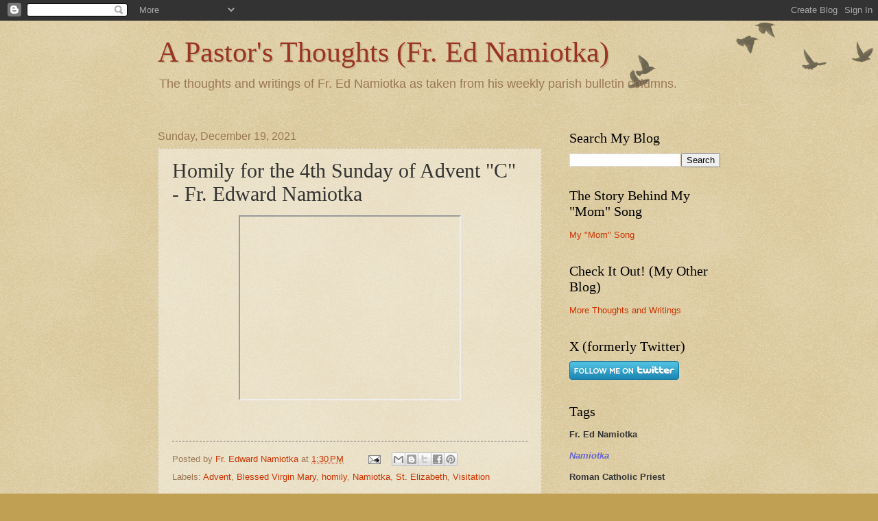

--- FILE ---
content_type: text/html; charset=UTF-8
request_url: http://www.fr-ed-namiotka.com/2021/12/homily-for-4th-sunday-of-advent-c-fr.html
body_size: 21999
content:
<!DOCTYPE html>
<html class='v2' dir='ltr' lang='en'>
<head>
<link href='https://www.blogger.com/static/v1/widgets/4128112664-css_bundle_v2.css' rel='stylesheet' type='text/css'/>
<meta content='width=1100' name='viewport'/>
<meta content='text/html; charset=UTF-8' http-equiv='Content-Type'/>
<meta content='blogger' name='generator'/>
<link href='http://www.fr-ed-namiotka.com/favicon.ico' rel='icon' type='image/x-icon'/>
<link href='http://www.fr-ed-namiotka.com/2021/12/homily-for-4th-sunday-of-advent-c-fr.html' rel='canonical'/>
<link rel="alternate" type="application/atom+xml" title="A Pastor&#39;s Thoughts  (Fr. Ed Namiotka) - Atom" href="http://www.fr-ed-namiotka.com/feeds/posts/default" />
<link rel="alternate" type="application/rss+xml" title="A Pastor&#39;s Thoughts  (Fr. Ed Namiotka) - RSS" href="http://www.fr-ed-namiotka.com/feeds/posts/default?alt=rss" />
<link rel="service.post" type="application/atom+xml" title="A Pastor&#39;s Thoughts  (Fr. Ed Namiotka) - Atom" href="https://www.blogger.com/feeds/8817474730130862636/posts/default" />

<link rel="alternate" type="application/atom+xml" title="A Pastor&#39;s Thoughts  (Fr. Ed Namiotka) - Atom" href="http://www.fr-ed-namiotka.com/feeds/2301757065562968392/comments/default" />
<!--Can't find substitution for tag [blog.ieCssRetrofitLinks]-->
<link href='https://i.ytimg.com/vi/AQbkXcm-x9Y/hqdefault.jpg' rel='image_src'/>
<meta content='http://www.fr-ed-namiotka.com/2021/12/homily-for-4th-sunday-of-advent-c-fr.html' property='og:url'/>
<meta content='Homily for the 4th Sunday of Advent &quot;C&quot; - Fr. Edward Namiotka' property='og:title'/>
<meta content=' ' property='og:description'/>
<meta content='https://lh3.googleusercontent.com/blogger_img_proxy/AEn0k_u7NYg-3gMBhWj6x0VlPjMSKgst1XbfEFKZamCArG7yxjcRu_INLPyk-9mrC0qsgw259ocmxHpSeOuGL-H_mLGcIR3vb-Dhh96IPmqY3ER138tGWQ=w1200-h630-n-k-no-nu' property='og:image'/>
<title>A Pastor's Thoughts  (Fr. Ed Namiotka): Homily for the 4th Sunday of Advent "C" - Fr. Edward Namiotka</title>
<style id='page-skin-1' type='text/css'><!--
/*
-----------------------------------------------
Blogger Template Style
Name:     Watermark
Designer: Blogger
URL:      www.blogger.com
----------------------------------------------- */
/* Use this with templates/1ktemplate-*.html */
/* Content
----------------------------------------------- */
body {
font: normal normal 14px Arial, Tahoma, Helvetica, FreeSans, sans-serif;
color: #333333;
background: #c0a154 url(https://resources.blogblog.com/blogblog/data/1kt/watermark/body_background_birds.png) repeat scroll top left;
}
html body .content-outer {
min-width: 0;
max-width: 100%;
width: 100%;
}
.content-outer {
font-size: 92%;
}
a:link {
text-decoration:none;
color: #cc3300;
}
a:visited {
text-decoration:none;
color: #993322;
}
a:hover {
text-decoration:underline;
color: #ff3300;
}
.body-fauxcolumns .cap-top {
margin-top: 30px;
background: transparent url(https://resources.blogblog.com/blogblog/data/1kt/watermark/body_overlay_birds.png) no-repeat scroll top right;
height: 121px;
}
.content-inner {
padding: 0;
}
/* Header
----------------------------------------------- */
.header-inner .Header .titlewrapper,
.header-inner .Header .descriptionwrapper {
padding-left: 20px;
padding-right: 20px;
}
.Header h1 {
font: normal normal 42px Georgia, Utopia, 'Palatino Linotype', Palatino, serif;
color: #993322;
text-shadow: 2px 2px rgba(0, 0, 0, .1);
}
.Header h1 a {
color: #993322;
}
.Header .description {
font-size: 140%;
color: #997755;
}
/* Tabs
----------------------------------------------- */
.tabs-inner .section {
margin: 0 20px;
}
.tabs-inner .PageList, .tabs-inner .LinkList, .tabs-inner .Labels {
margin-left: -11px;
margin-right: -11px;
background-color: transparent;
border-top: 0 solid #ffffff;
border-bottom: 0 solid #ffffff;
-moz-box-shadow: 0 0 0 rgba(0, 0, 0, .3);
-webkit-box-shadow: 0 0 0 rgba(0, 0, 0, .3);
-goog-ms-box-shadow: 0 0 0 rgba(0, 0, 0, .3);
box-shadow: 0 0 0 rgba(0, 0, 0, .3);
}
.tabs-inner .PageList .widget-content,
.tabs-inner .LinkList .widget-content,
.tabs-inner .Labels .widget-content {
margin: -3px -11px;
background: transparent none  no-repeat scroll right;
}
.tabs-inner .widget ul {
padding: 2px 25px;
max-height: 34px;
background: transparent none no-repeat scroll left;
}
.tabs-inner .widget li {
border: none;
}
.tabs-inner .widget li a {
display: inline-block;
padding: .25em 1em;
font: normal normal 20px Georgia, Utopia, 'Palatino Linotype', Palatino, serif;
color: #cc3300;
border-right: 1px solid #c0a154;
}
.tabs-inner .widget li:first-child a {
border-left: 1px solid #c0a154;
}
.tabs-inner .widget li.selected a, .tabs-inner .widget li a:hover {
color: #000000;
}
/* Headings
----------------------------------------------- */
h2 {
font: normal normal 20px Georgia, Utopia, 'Palatino Linotype', Palatino, serif;
color: #000000;
margin: 0 0 .5em;
}
h2.date-header {
font: normal normal 16px Arial, Tahoma, Helvetica, FreeSans, sans-serif;
color: #997755;
}
/* Main
----------------------------------------------- */
.main-inner .column-center-inner,
.main-inner .column-left-inner,
.main-inner .column-right-inner {
padding: 0 5px;
}
.main-outer {
margin-top: 0;
background: transparent none no-repeat scroll top left;
}
.main-inner {
padding-top: 30px;
}
.main-cap-top {
position: relative;
}
.main-cap-top .cap-right {
position: absolute;
height: 0;
width: 100%;
bottom: 0;
background: transparent none repeat-x scroll bottom center;
}
.main-cap-top .cap-left {
position: absolute;
height: 245px;
width: 280px;
right: 0;
bottom: 0;
background: transparent none no-repeat scroll bottom left;
}
/* Posts
----------------------------------------------- */
.post-outer {
padding: 15px 20px;
margin: 0 0 25px;
background: transparent url(https://resources.blogblog.com/blogblog/data/1kt/watermark/post_background_birds.png) repeat scroll top left;
_background-image: none;
border: dotted 1px #ccbb99;
-moz-box-shadow: 0 0 0 rgba(0, 0, 0, .1);
-webkit-box-shadow: 0 0 0 rgba(0, 0, 0, .1);
-goog-ms-box-shadow: 0 0 0 rgba(0, 0, 0, .1);
box-shadow: 0 0 0 rgba(0, 0, 0, .1);
}
h3.post-title {
font: normal normal 30px Georgia, Utopia, 'Palatino Linotype', Palatino, serif;
margin: 0;
}
.comments h4 {
font: normal normal 30px Georgia, Utopia, 'Palatino Linotype', Palatino, serif;
margin: 1em 0 0;
}
.post-body {
font-size: 105%;
line-height: 1.5;
position: relative;
}
.post-header {
margin: 0 0 1em;
color: #997755;
}
.post-footer {
margin: 10px 0 0;
padding: 10px 0 0;
color: #997755;
border-top: dashed 1px #777777;
}
#blog-pager {
font-size: 140%
}
#comments .comment-author {
padding-top: 1.5em;
border-top: dashed 1px #777777;
background-position: 0 1.5em;
}
#comments .comment-author:first-child {
padding-top: 0;
border-top: none;
}
.avatar-image-container {
margin: .2em 0 0;
}
/* Comments
----------------------------------------------- */
.comments .comments-content .icon.blog-author {
background-repeat: no-repeat;
background-image: url([data-uri]);
}
.comments .comments-content .loadmore a {
border-top: 1px solid #777777;
border-bottom: 1px solid #777777;
}
.comments .continue {
border-top: 2px solid #777777;
}
/* Widgets
----------------------------------------------- */
.widget ul, .widget #ArchiveList ul.flat {
padding: 0;
list-style: none;
}
.widget ul li, .widget #ArchiveList ul.flat li {
padding: .35em 0;
text-indent: 0;
border-top: dashed 1px #777777;
}
.widget ul li:first-child, .widget #ArchiveList ul.flat li:first-child {
border-top: none;
}
.widget .post-body ul {
list-style: disc;
}
.widget .post-body ul li {
border: none;
}
.widget .zippy {
color: #777777;
}
.post-body img, .post-body .tr-caption-container, .Profile img, .Image img,
.BlogList .item-thumbnail img {
padding: 5px;
background: #fff;
-moz-box-shadow: 1px 1px 5px rgba(0, 0, 0, .5);
-webkit-box-shadow: 1px 1px 5px rgba(0, 0, 0, .5);
-goog-ms-box-shadow: 1px 1px 5px rgba(0, 0, 0, .5);
box-shadow: 1px 1px 5px rgba(0, 0, 0, .5);
}
.post-body img, .post-body .tr-caption-container {
padding: 8px;
}
.post-body .tr-caption-container {
color: #333333;
}
.post-body .tr-caption-container img {
padding: 0;
background: transparent;
border: none;
-moz-box-shadow: 0 0 0 rgba(0, 0, 0, .1);
-webkit-box-shadow: 0 0 0 rgba(0, 0, 0, .1);
-goog-ms-box-shadow: 0 0 0 rgba(0, 0, 0, .1);
box-shadow: 0 0 0 rgba(0, 0, 0, .1);
}
/* Footer
----------------------------------------------- */
.footer-outer {
color:#ccbb99;
background: #330000 url(https://resources.blogblog.com/blogblog/data/1kt/watermark/body_background_navigator.png) repeat scroll top left;
}
.footer-outer a {
color: #ff7755;
}
.footer-outer a:visited {
color: #dd5533;
}
.footer-outer a:hover {
color: #ff9977;
}
.footer-outer .widget h2 {
color: #eeddbb;
}
/* Mobile
----------------------------------------------- */
body.mobile  {
background-size: 100% auto;
}
.mobile .body-fauxcolumn-outer {
background: transparent none repeat scroll top left;
}
html .mobile .mobile-date-outer {
border-bottom: none;
background: transparent url(https://resources.blogblog.com/blogblog/data/1kt/watermark/post_background_birds.png) repeat scroll top left;
_background-image: none;
margin-bottom: 10px;
}
.mobile .main-inner .date-outer {
padding: 0;
}
.mobile .main-inner .date-header {
margin: 10px;
}
.mobile .main-cap-top {
z-index: -1;
}
.mobile .content-outer {
font-size: 100%;
}
.mobile .post-outer {
padding: 10px;
}
.mobile .main-cap-top .cap-left {
background: transparent none no-repeat scroll bottom left;
}
.mobile .body-fauxcolumns .cap-top {
margin: 0;
}
.mobile-link-button {
background: transparent url(https://resources.blogblog.com/blogblog/data/1kt/watermark/post_background_birds.png) repeat scroll top left;
}
.mobile-link-button a:link, .mobile-link-button a:visited {
color: #cc3300;
}
.mobile-index-date .date-header {
color: #997755;
}
.mobile-index-contents {
color: #333333;
}
.mobile .tabs-inner .section {
margin: 0;
}
.mobile .tabs-inner .PageList {
margin-left: 0;
margin-right: 0;
}
.mobile .tabs-inner .PageList .widget-content {
margin: 0;
color: #000000;
background: transparent url(https://resources.blogblog.com/blogblog/data/1kt/watermark/post_background_birds.png) repeat scroll top left;
}
.mobile .tabs-inner .PageList .widget-content .pagelist-arrow {
border-left: 1px solid #c0a154;
}

--></style>
<style id='template-skin-1' type='text/css'><!--
body {
min-width: 860px;
}
.content-outer, .content-fauxcolumn-outer, .region-inner {
min-width: 860px;
max-width: 860px;
_width: 860px;
}
.main-inner .columns {
padding-left: 0px;
padding-right: 260px;
}
.main-inner .fauxcolumn-center-outer {
left: 0px;
right: 260px;
/* IE6 does not respect left and right together */
_width: expression(this.parentNode.offsetWidth -
parseInt("0px") -
parseInt("260px") + 'px');
}
.main-inner .fauxcolumn-left-outer {
width: 0px;
}
.main-inner .fauxcolumn-right-outer {
width: 260px;
}
.main-inner .column-left-outer {
width: 0px;
right: 100%;
margin-left: -0px;
}
.main-inner .column-right-outer {
width: 260px;
margin-right: -260px;
}
#layout {
min-width: 0;
}
#layout .content-outer {
min-width: 0;
width: 800px;
}
#layout .region-inner {
min-width: 0;
width: auto;
}
body#layout div.add_widget {
padding: 8px;
}
body#layout div.add_widget a {
margin-left: 32px;
}
--></style>
<link href='https://www.blogger.com/dyn-css/authorization.css?targetBlogID=8817474730130862636&amp;zx=30753a5d-ed6e-4fba-8577-9edfb208a56a' media='none' onload='if(media!=&#39;all&#39;)media=&#39;all&#39;' rel='stylesheet'/><noscript><link href='https://www.blogger.com/dyn-css/authorization.css?targetBlogID=8817474730130862636&amp;zx=30753a5d-ed6e-4fba-8577-9edfb208a56a' rel='stylesheet'/></noscript>
<meta name='google-adsense-platform-account' content='ca-host-pub-1556223355139109'/>
<meta name='google-adsense-platform-domain' content='blogspot.com'/>

<link rel="stylesheet" href="https://fonts.googleapis.com/css2?display=swap&family=Homemade+Apple"></head>
<body class='loading variant-birds'>
<div class='navbar section' id='navbar' name='Navbar'><div class='widget Navbar' data-version='1' id='Navbar1'><script type="text/javascript">
    function setAttributeOnload(object, attribute, val) {
      if(window.addEventListener) {
        window.addEventListener('load',
          function(){ object[attribute] = val; }, false);
      } else {
        window.attachEvent('onload', function(){ object[attribute] = val; });
      }
    }
  </script>
<div id="navbar-iframe-container"></div>
<script type="text/javascript" src="https://apis.google.com/js/platform.js"></script>
<script type="text/javascript">
      gapi.load("gapi.iframes:gapi.iframes.style.bubble", function() {
        if (gapi.iframes && gapi.iframes.getContext) {
          gapi.iframes.getContext().openChild({
              url: 'https://www.blogger.com/navbar/8817474730130862636?po\x3d2301757065562968392\x26origin\x3dhttp://www.fr-ed-namiotka.com',
              where: document.getElementById("navbar-iframe-container"),
              id: "navbar-iframe"
          });
        }
      });
    </script><script type="text/javascript">
(function() {
var script = document.createElement('script');
script.type = 'text/javascript';
script.src = '//pagead2.googlesyndication.com/pagead/js/google_top_exp.js';
var head = document.getElementsByTagName('head')[0];
if (head) {
head.appendChild(script);
}})();
</script>
</div></div>
<div class='body-fauxcolumns'>
<div class='fauxcolumn-outer body-fauxcolumn-outer'>
<div class='cap-top'>
<div class='cap-left'></div>
<div class='cap-right'></div>
</div>
<div class='fauxborder-left'>
<div class='fauxborder-right'></div>
<div class='fauxcolumn-inner'>
</div>
</div>
<div class='cap-bottom'>
<div class='cap-left'></div>
<div class='cap-right'></div>
</div>
</div>
</div>
<div class='content'>
<div class='content-fauxcolumns'>
<div class='fauxcolumn-outer content-fauxcolumn-outer'>
<div class='cap-top'>
<div class='cap-left'></div>
<div class='cap-right'></div>
</div>
<div class='fauxborder-left'>
<div class='fauxborder-right'></div>
<div class='fauxcolumn-inner'>
</div>
</div>
<div class='cap-bottom'>
<div class='cap-left'></div>
<div class='cap-right'></div>
</div>
</div>
</div>
<div class='content-outer'>
<div class='content-cap-top cap-top'>
<div class='cap-left'></div>
<div class='cap-right'></div>
</div>
<div class='fauxborder-left content-fauxborder-left'>
<div class='fauxborder-right content-fauxborder-right'></div>
<div class='content-inner'>
<header>
<div class='header-outer'>
<div class='header-cap-top cap-top'>
<div class='cap-left'></div>
<div class='cap-right'></div>
</div>
<div class='fauxborder-left header-fauxborder-left'>
<div class='fauxborder-right header-fauxborder-right'></div>
<div class='region-inner header-inner'>
<div class='header section' id='header' name='Header'><div class='widget Header' data-version='1' id='Header1'>
<div id='header-inner'>
<div class='titlewrapper'>
<h1 class='title'>
<a href='http://www.fr-ed-namiotka.com/'>
A Pastor's Thoughts  (Fr. Ed Namiotka)
</a>
</h1>
</div>
<div class='descriptionwrapper'>
<p class='description'><span>The thoughts and writings of Fr. Ed Namiotka as taken from his weekly parish bulletin columns.</span></p>
</div>
</div>
</div></div>
</div>
</div>
<div class='header-cap-bottom cap-bottom'>
<div class='cap-left'></div>
<div class='cap-right'></div>
</div>
</div>
</header>
<div class='tabs-outer'>
<div class='tabs-cap-top cap-top'>
<div class='cap-left'></div>
<div class='cap-right'></div>
</div>
<div class='fauxborder-left tabs-fauxborder-left'>
<div class='fauxborder-right tabs-fauxborder-right'></div>
<div class='region-inner tabs-inner'>
<div class='tabs no-items section' id='crosscol' name='Cross-Column'></div>
<div class='tabs no-items section' id='crosscol-overflow' name='Cross-Column 2'></div>
</div>
</div>
<div class='tabs-cap-bottom cap-bottom'>
<div class='cap-left'></div>
<div class='cap-right'></div>
</div>
</div>
<div class='main-outer'>
<div class='main-cap-top cap-top'>
<div class='cap-left'></div>
<div class='cap-right'></div>
</div>
<div class='fauxborder-left main-fauxborder-left'>
<div class='fauxborder-right main-fauxborder-right'></div>
<div class='region-inner main-inner'>
<div class='columns fauxcolumns'>
<div class='fauxcolumn-outer fauxcolumn-center-outer'>
<div class='cap-top'>
<div class='cap-left'></div>
<div class='cap-right'></div>
</div>
<div class='fauxborder-left'>
<div class='fauxborder-right'></div>
<div class='fauxcolumn-inner'>
</div>
</div>
<div class='cap-bottom'>
<div class='cap-left'></div>
<div class='cap-right'></div>
</div>
</div>
<div class='fauxcolumn-outer fauxcolumn-left-outer'>
<div class='cap-top'>
<div class='cap-left'></div>
<div class='cap-right'></div>
</div>
<div class='fauxborder-left'>
<div class='fauxborder-right'></div>
<div class='fauxcolumn-inner'>
</div>
</div>
<div class='cap-bottom'>
<div class='cap-left'></div>
<div class='cap-right'></div>
</div>
</div>
<div class='fauxcolumn-outer fauxcolumn-right-outer'>
<div class='cap-top'>
<div class='cap-left'></div>
<div class='cap-right'></div>
</div>
<div class='fauxborder-left'>
<div class='fauxborder-right'></div>
<div class='fauxcolumn-inner'>
</div>
</div>
<div class='cap-bottom'>
<div class='cap-left'></div>
<div class='cap-right'></div>
</div>
</div>
<!-- corrects IE6 width calculation -->
<div class='columns-inner'>
<div class='column-center-outer'>
<div class='column-center-inner'>
<div class='main section' id='main' name='Main'><div class='widget Blog' data-version='1' id='Blog1'>
<div class='blog-posts hfeed'>

          <div class="date-outer">
        
<h2 class='date-header'><span>Sunday, December 19, 2021</span></h2>

          <div class="date-posts">
        
<div class='post-outer'>
<div class='post hentry uncustomized-post-template' itemprop='blogPost' itemscope='itemscope' itemtype='http://schema.org/BlogPosting'>
<meta content='https://i.ytimg.com/vi/AQbkXcm-x9Y/hqdefault.jpg' itemprop='image_url'/>
<meta content='8817474730130862636' itemprop='blogId'/>
<meta content='2301757065562968392' itemprop='postId'/>
<a name='2301757065562968392'></a>
<h3 class='post-title entry-title' itemprop='name'>
Homily for the 4th Sunday of Advent "C" - Fr. Edward Namiotka
</h3>
<div class='post-header'>
<div class='post-header-line-1'></div>
</div>
<div class='post-body entry-content' id='post-body-2301757065562968392' itemprop='description articleBody'>
<p></p><div class="separator" style="clear: both; text-align: center;"><iframe allowfullscreen="" class="BLOG_video_class" height="266" src="https://www.youtube.com/embed/AQbkXcm-x9Y" width="320" youtube-src-id="AQbkXcm-x9Y"></iframe></div><br />&nbsp;<p></p>
<div style='clear: both;'></div>
</div>
<div class='post-footer'>
<div class='post-footer-line post-footer-line-1'>
<span class='post-author vcard'>
Posted by
<span class='fn' itemprop='author' itemscope='itemscope' itemtype='http://schema.org/Person'>
<meta content='https://www.blogger.com/profile/06790889147253682104' itemprop='url'/>
<a class='g-profile' href='https://www.blogger.com/profile/06790889147253682104' rel='author' title='author profile'>
<span itemprop='name'>Fr. Edward Namiotka</span>
</a>
</span>
</span>
<span class='post-timestamp'>
at
<meta content='http://www.fr-ed-namiotka.com/2021/12/homily-for-4th-sunday-of-advent-c-fr.html' itemprop='url'/>
<a class='timestamp-link' href='http://www.fr-ed-namiotka.com/2021/12/homily-for-4th-sunday-of-advent-c-fr.html' rel='bookmark' title='permanent link'><abbr class='published' itemprop='datePublished' title='2021-12-19T13:30:00-05:00'>1:30&#8239;PM</abbr></a>
</span>
<span class='post-comment-link'>
</span>
<span class='post-icons'>
<span class='item-action'>
<a href='https://www.blogger.com/email-post/8817474730130862636/2301757065562968392' title='Email Post'>
<img alt='' class='icon-action' height='13' src='https://resources.blogblog.com/img/icon18_email.gif' width='18'/>
</a>
</span>
</span>
<div class='post-share-buttons goog-inline-block'>
<a class='goog-inline-block share-button sb-email' href='https://www.blogger.com/share-post.g?blogID=8817474730130862636&postID=2301757065562968392&target=email' target='_blank' title='Email This'><span class='share-button-link-text'>Email This</span></a><a class='goog-inline-block share-button sb-blog' href='https://www.blogger.com/share-post.g?blogID=8817474730130862636&postID=2301757065562968392&target=blog' onclick='window.open(this.href, "_blank", "height=270,width=475"); return false;' target='_blank' title='BlogThis!'><span class='share-button-link-text'>BlogThis!</span></a><a class='goog-inline-block share-button sb-twitter' href='https://www.blogger.com/share-post.g?blogID=8817474730130862636&postID=2301757065562968392&target=twitter' target='_blank' title='Share to X'><span class='share-button-link-text'>Share to X</span></a><a class='goog-inline-block share-button sb-facebook' href='https://www.blogger.com/share-post.g?blogID=8817474730130862636&postID=2301757065562968392&target=facebook' onclick='window.open(this.href, "_blank", "height=430,width=640"); return false;' target='_blank' title='Share to Facebook'><span class='share-button-link-text'>Share to Facebook</span></a><a class='goog-inline-block share-button sb-pinterest' href='https://www.blogger.com/share-post.g?blogID=8817474730130862636&postID=2301757065562968392&target=pinterest' target='_blank' title='Share to Pinterest'><span class='share-button-link-text'>Share to Pinterest</span></a>
</div>
</div>
<div class='post-footer-line post-footer-line-2'>
<span class='post-labels'>
Labels:
<a href='http://www.fr-ed-namiotka.com/search/label/Advent' rel='tag'>Advent</a>,
<a href='http://www.fr-ed-namiotka.com/search/label/Blessed%20Virgin%20Mary' rel='tag'>Blessed Virgin Mary</a>,
<a href='http://www.fr-ed-namiotka.com/search/label/homily' rel='tag'>homily</a>,
<a href='http://www.fr-ed-namiotka.com/search/label/Namiotka' rel='tag'>Namiotka</a>,
<a href='http://www.fr-ed-namiotka.com/search/label/St.%20Elizabeth' rel='tag'>St. Elizabeth</a>,
<a href='http://www.fr-ed-namiotka.com/search/label/Visitation' rel='tag'>Visitation</a>
</span>
</div>
<div class='post-footer-line post-footer-line-3'>
<span class='post-location'>
</span>
</div>
</div>
</div>
<div class='comments' id='comments'>
<a name='comments'></a>
<h4>No comments:</h4>
<div id='Blog1_comments-block-wrapper'>
<dl class='avatar-comment-indent' id='comments-block'>
</dl>
</div>
<p class='comment-footer'>
<div class='comment-form'>
<a name='comment-form'></a>
<h4 id='comment-post-message'>Post a Comment</h4>
<p>
</p>
<a href='https://www.blogger.com/comment/frame/8817474730130862636?po=2301757065562968392&hl=en&saa=85391&origin=http://www.fr-ed-namiotka.com' id='comment-editor-src'></a>
<iframe allowtransparency='true' class='blogger-iframe-colorize blogger-comment-from-post' frameborder='0' height='410px' id='comment-editor' name='comment-editor' src='' width='100%'></iframe>
<script src='https://www.blogger.com/static/v1/jsbin/1345082660-comment_from_post_iframe.js' type='text/javascript'></script>
<script type='text/javascript'>
      BLOG_CMT_createIframe('https://www.blogger.com/rpc_relay.html');
    </script>
</div>
</p>
</div>
</div>

        </div></div>
      
</div>
<div class='blog-pager' id='blog-pager'>
<span id='blog-pager-newer-link'>
<a class='blog-pager-newer-link' href='http://www.fr-ed-namiotka.com/2021/12/christmas-homily-2021-fr-edward-namiotka.html' id='Blog1_blog-pager-newer-link' title='Newer Post'>Newer Post</a>
</span>
<span id='blog-pager-older-link'>
<a class='blog-pager-older-link' href='http://www.fr-ed-namiotka.com/2021/12/homily-for-3rd-sunday-of-advent-c.html' id='Blog1_blog-pager-older-link' title='Older Post'>Older Post</a>
</span>
<a class='home-link' href='http://www.fr-ed-namiotka.com/'>Home</a>
</div>
<div class='clear'></div>
<div class='post-feeds'>
<div class='feed-links'>
Subscribe to:
<a class='feed-link' href='http://www.fr-ed-namiotka.com/feeds/2301757065562968392/comments/default' target='_blank' type='application/atom+xml'>Post Comments (Atom)</a>
</div>
</div>
</div></div>
</div>
</div>
<div class='column-left-outer'>
<div class='column-left-inner'>
<aside>
</aside>
</div>
</div>
<div class='column-right-outer'>
<div class='column-right-inner'>
<aside>
<div class='sidebar section' id='sidebar-right-1'><div class='widget BlogSearch' data-version='1' id='BlogSearch1'>
<h2 class='title'>Search My Blog</h2>
<div class='widget-content'>
<div id='BlogSearch1_form'>
<form action='http://www.fr-ed-namiotka.com/search' class='gsc-search-box' target='_top'>
<table cellpadding='0' cellspacing='0' class='gsc-search-box'>
<tbody>
<tr>
<td class='gsc-input'>
<input autocomplete='off' class='gsc-input' name='q' size='10' title='search' type='text' value=''/>
</td>
<td class='gsc-search-button'>
<input class='gsc-search-button' title='search' type='submit' value='Search'/>
</td>
</tr>
</tbody>
</table>
</form>
</div>
</div>
<div class='clear'></div>
</div><div class='widget LinkList' data-version='1' id='LinkList2'>
<h2>The Story Behind My "Mom" Song</h2>
<div class='widget-content'>
<ul>
<li><a href='http://www.fr-ed-namiotka.com/2013/04/my-mom-song.html'>My "Mom" Song</a></li>
</ul>
<div class='clear'></div>
</div>
</div><div class='widget LinkList' data-version='1' id='LinkList1'>
<h2>Check It Out! (My Other Blog)</h2>
<div class='widget-content'>
<ul>
<li><a href='http://fr-ed-namiotka.blogspot.com/'>More Thoughts and Writings</a></li>
</ul>
<div class='clear'></div>
</div>
</div><div class='widget HTML' data-version='1' id='HTML1'>
<h2 class='title'>X (formerly Twitter)</h2>
<div class='widget-content'>
<a href="http://www.twitter.com/frednamiotka"><img src="http://twitter-badges.s3.amazonaws.com/follow_me-a.png" alt="Follow frednamiotka on Twitter"/></a>
</div>
<div class='clear'></div>
</div><div class='widget Text' data-version='1' id='Text1'>
<h2 class='title'>Tags</h2>
<div class='widget-content'>
<p><strong>Fr. Ed Namiotka </strong></p><p><strong><span =""  style="color:#6666cc;"><strong><span =""  style="color:#6666cc;"><strong><span =""  style="color:#6666cc;"><em>Namiotka</em></span></strong></span></strong></span></strong></p><p><strong><strong>Roman Catholic Priest</strong></strong></p><p><span =""  style="color:red;"><span =""  style="color:red;"><a href="http://www.camdendiocese.org/">Diocese of Camden</a></span> </span></p>
</div>
<div class='clear'></div>
</div><div class='widget Label' data-version='1' id='Label1'>
<h2>Labels</h2>
<div class='widget-content list-label-widget-content'>
<ul>
<li>
<a dir='ltr' href='http://www.fr-ed-namiotka.com/search/label/%22Ephphatha%22'>&quot;Ephphatha&quot;</a>
<span dir='ltr'>(2)</span>
</li>
<li>
<a dir='ltr' href='http://www.fr-ed-namiotka.com/search/label/12%20Promises%20of%20the%20Sacred%20Heart'>12 Promises of the Sacred Heart</a>
<span dir='ltr'>(1)</span>
</li>
<li>
<a dir='ltr' href='http://www.fr-ed-namiotka.com/search/label/1st%20Holy%20Communion'>1st Holy Communion</a>
<span dir='ltr'>(4)</span>
</li>
<li>
<a dir='ltr' href='http://www.fr-ed-namiotka.com/search/label/40%20Hours%20Devotion'>40 Hours Devotion</a>
<span dir='ltr'>(14)</span>
</li>
<li>
<a dir='ltr' href='http://www.fr-ed-namiotka.com/search/label/5%20First%20Saturday%20devotion'>5 First Saturday devotion</a>
<span dir='ltr'>(1)</span>
</li>
<li>
<a dir='ltr' href='http://www.fr-ed-namiotka.com/search/label/7%20Sorrows%20of%20Mary'>7 Sorrows of Mary</a>
<span dir='ltr'>(1)</span>
</li>
<li>
<a dir='ltr' href='http://www.fr-ed-namiotka.com/search/label/Abbey%20of%20the%20Genesee'>Abbey of the Genesee</a>
<span dir='ltr'>(1)</span>
</li>
<li>
<a dir='ltr' href='http://www.fr-ed-namiotka.com/search/label/abortion'>abortion</a>
<span dir='ltr'>(11)</span>
</li>
<li>
<a dir='ltr' href='http://www.fr-ed-namiotka.com/search/label/Abraham'>Abraham</a>
<span dir='ltr'>(3)</span>
</li>
<li>
<a dir='ltr' href='http://www.fr-ed-namiotka.com/search/label/abstinence'>abstinence</a>
<span dir='ltr'>(1)</span>
</li>
<li>
<a dir='ltr' href='http://www.fr-ed-namiotka.com/search/label/Ad%20Orientem'>Ad Orientem</a>
<span dir='ltr'>(2)</span>
</li>
<li>
<a dir='ltr' href='http://www.fr-ed-namiotka.com/search/label/addiction'>addiction</a>
<span dir='ltr'>(3)</span>
</li>
<li>
<a dir='ltr' href='http://www.fr-ed-namiotka.com/search/label/adultery'>adultery</a>
<span dir='ltr'>(1)</span>
</li>
<li>
<a dir='ltr' href='http://www.fr-ed-namiotka.com/search/label/Advent'>Advent</a>
<span dir='ltr'>(36)</span>
</li>
<li>
<a dir='ltr' href='http://www.fr-ed-namiotka.com/search/label/afterlife'>afterlife</a>
<span dir='ltr'>(1)</span>
</li>
<li>
<a dir='ltr' href='http://www.fr-ed-namiotka.com/search/label/All%20Saints'>All Saints</a>
<span dir='ltr'>(4)</span>
</li>
<li>
<a dir='ltr' href='http://www.fr-ed-namiotka.com/search/label/All%20Souls'>All Souls</a>
<span dir='ltr'>(8)</span>
</li>
<li>
<a dir='ltr' href='http://www.fr-ed-namiotka.com/search/label/almsgiving'>almsgiving</a>
<span dir='ltr'>(8)</span>
</li>
<li>
<a dir='ltr' href='http://www.fr-ed-namiotka.com/search/label/Amazon%20synod'>Amazon synod</a>
<span dir='ltr'>(1)</span>
</li>
<li>
<a dir='ltr' href='http://www.fr-ed-namiotka.com/search/label/ambition'>ambition</a>
<span dir='ltr'>(2)</span>
</li>
<li>
<a dir='ltr' href='http://www.fr-ed-namiotka.com/search/label/Angel%20Studios'>Angel Studios</a>
<span dir='ltr'>(1)</span>
</li>
<li>
<a dir='ltr' href='http://www.fr-ed-namiotka.com/search/label/angels'>angels</a>
<span dir='ltr'>(2)</span>
</li>
<li>
<a dir='ltr' href='http://www.fr-ed-namiotka.com/search/label/annulments'>annulments</a>
<span dir='ltr'>(3)</span>
</li>
<li>
<a dir='ltr' href='http://www.fr-ed-namiotka.com/search/label/Annunciation'>Annunciation</a>
<span dir='ltr'>(1)</span>
</li>
<li>
<a dir='ltr' href='http://www.fr-ed-namiotka.com/search/label/Anointing%20of%20the%20Sick'>Anointing of the Sick</a>
<span dir='ltr'>(4)</span>
</li>
<li>
<a dir='ltr' href='http://www.fr-ed-namiotka.com/search/label/Antigua'>Antigua</a>
<span dir='ltr'>(1)</span>
</li>
<li>
<a dir='ltr' href='http://www.fr-ed-namiotka.com/search/label/apostles'>apostles</a>
<span dir='ltr'>(2)</span>
</li>
<li>
<a dir='ltr' href='http://www.fr-ed-namiotka.com/search/label/Archbishop%20Borys%20Gudziak'>Archbishop Borys Gudziak</a>
<span dir='ltr'>(1)</span>
</li>
<li>
<a dir='ltr' href='http://www.fr-ed-namiotka.com/search/label/Archbishop%20Fulton%20J.%20Sheen'>Archbishop Fulton J. Sheen</a>
<span dir='ltr'>(2)</span>
</li>
<li>
<a dir='ltr' href='http://www.fr-ed-namiotka.com/search/label/Arianism'>Arianism</a>
<span dir='ltr'>(1)</span>
</li>
<li>
<a dir='ltr' href='http://www.fr-ed-namiotka.com/search/label/Ark%20of%20the%20Covenant'>Ark of the Covenant</a>
<span dir='ltr'>(1)</span>
</li>
<li>
<a dir='ltr' href='http://www.fr-ed-namiotka.com/search/label/Ascension'>Ascension</a>
<span dir='ltr'>(6)</span>
</li>
<li>
<a dir='ltr' href='http://www.fr-ed-namiotka.com/search/label/Ash%20Wednesday'>Ash Wednesday</a>
<span dir='ltr'>(4)</span>
</li>
<li>
<a dir='ltr' href='http://www.fr-ed-namiotka.com/search/label/Assumption'>Assumption</a>
<span dir='ltr'>(4)</span>
</li>
<li>
<a dir='ltr' href='http://www.fr-ed-namiotka.com/search/label/authority'>authority</a>
<span dir='ltr'>(2)</span>
</li>
<li>
<a dir='ltr' href='http://www.fr-ed-namiotka.com/search/label/banquet'>banquet</a>
<span dir='ltr'>(1)</span>
</li>
<li>
<a dir='ltr' href='http://www.fr-ed-namiotka.com/search/label/Baptism'>Baptism</a>
<span dir='ltr'>(9)</span>
</li>
<li>
<a dir='ltr' href='http://www.fr-ed-namiotka.com/search/label/Baptism%20of%20the%20Lord'>Baptism of the Lord</a>
<span dir='ltr'>(5)</span>
</li>
<li>
<a dir='ltr' href='http://www.fr-ed-namiotka.com/search/label/Barcelona'>Barcelona</a>
<span dir='ltr'>(1)</span>
</li>
<li>
<a dir='ltr' href='http://www.fr-ed-namiotka.com/search/label/Bartimaeus'>Bartimaeus</a>
<span dir='ltr'>(1)</span>
</li>
<li>
<a dir='ltr' href='http://www.fr-ed-namiotka.com/search/label/Beatitudes'>Beatitudes</a>
<span dir='ltr'>(3)</span>
</li>
<li>
<a dir='ltr' href='http://www.fr-ed-namiotka.com/search/label/bereavement'>bereavement</a>
<span dir='ltr'>(1)</span>
</li>
<li>
<a dir='ltr' href='http://www.fr-ed-namiotka.com/search/label/bible'>bible</a>
<span dir='ltr'>(1)</span>
</li>
<li>
<a dir='ltr' href='http://www.fr-ed-namiotka.com/search/label/Billy%20Graham'>Billy Graham</a>
<span dir='ltr'>(1)</span>
</li>
<li>
<a dir='ltr' href='http://www.fr-ed-namiotka.com/search/label/Bishop%20Dennis%20Sullivan'>Bishop Dennis Sullivan</a>
<span dir='ltr'>(2)</span>
</li>
<li>
<a dir='ltr' href='http://www.fr-ed-namiotka.com/search/label/Bishop%20Gregory%20W.%20Gordon'>Bishop Gregory W. Gordon</a>
<span dir='ltr'>(2)</span>
</li>
<li>
<a dir='ltr' href='http://www.fr-ed-namiotka.com/search/label/Bishop%20Joseph%20A.%20Williams'>Bishop Joseph A. Williams</a>
<span dir='ltr'>(2)</span>
</li>
<li>
<a dir='ltr' href='http://www.fr-ed-namiotka.com/search/label/bishops'>bishops</a>
<span dir='ltr'>(2)</span>
</li>
<li>
<a dir='ltr' href='http://www.fr-ed-namiotka.com/search/label/Blessed%20Sacrament'>Blessed Sacrament</a>
<span dir='ltr'>(2)</span>
</li>
<li>
<a dir='ltr' href='http://www.fr-ed-namiotka.com/search/label/Blessed%20Virgin%20Mary'>Blessed Virgin Mary</a>
<span dir='ltr'>(24)</span>
</li>
<li>
<a dir='ltr' href='http://www.fr-ed-namiotka.com/search/label/blessing'>blessing</a>
<span dir='ltr'>(1)</span>
</li>
<li>
<a dir='ltr' href='http://www.fr-ed-namiotka.com/search/label/blindness'>blindness</a>
<span dir='ltr'>(1)</span>
</li>
<li>
<a dir='ltr' href='http://www.fr-ed-namiotka.com/search/label/Bread%20of%20Life%20Discourse'>Bread of Life Discourse</a>
<span dir='ltr'>(9)</span>
</li>
<li>
<a dir='ltr' href='http://www.fr-ed-namiotka.com/search/label/Breaking%20of%20the%20Bread'>Breaking of the Bread</a>
<span dir='ltr'>(1)</span>
</li>
<li>
<a dir='ltr' href='http://www.fr-ed-namiotka.com/search/label/brown%20scapular'>brown scapular</a>
<span dir='ltr'>(1)</span>
</li>
<li>
<a dir='ltr' href='http://www.fr-ed-namiotka.com/search/label/burning%20bush'>burning bush</a>
<span dir='ltr'>(1)</span>
</li>
<li>
<a dir='ltr' href='http://www.fr-ed-namiotka.com/search/label/C.S.%20Lewis'>C.S. Lewis</a>
<span dir='ltr'>(1)</span>
</li>
<li>
<a dir='ltr' href='http://www.fr-ed-namiotka.com/search/label/Canadian%20truckers'>Canadian truckers</a>
<span dir='ltr'>(1)</span>
</li>
<li>
<a dir='ltr' href='http://www.fr-ed-namiotka.com/search/label/Cannes'>Cannes</a>
<span dir='ltr'>(1)</span>
</li>
<li>
<a dir='ltr' href='http://www.fr-ed-namiotka.com/search/label/Carthusian%20Monks'>Carthusian Monks</a>
<span dir='ltr'>(1)</span>
</li>
<li>
<a dir='ltr' href='http://www.fr-ed-namiotka.com/search/label/Catechetical%20Sunday'>Catechetical Sunday</a>
<span dir='ltr'>(3)</span>
</li>
<li>
<a dir='ltr' href='http://www.fr-ed-namiotka.com/search/label/Catholic'>Catholic</a>
<span dir='ltr'>(1)</span>
</li>
<li>
<a dir='ltr' href='http://www.fr-ed-namiotka.com/search/label/Catholic%20School'>Catholic School</a>
<span dir='ltr'>(13)</span>
</li>
<li>
<a dir='ltr' href='http://www.fr-ed-namiotka.com/search/label/Catholic%20Strong'>Catholic Strong</a>
<span dir='ltr'>(4)</span>
</li>
<li>
<a dir='ltr' href='http://www.fr-ed-namiotka.com/search/label/celibacy'>celibacy</a>
<span dir='ltr'>(1)</span>
</li>
<li>
<a dir='ltr' href='http://www.fr-ed-namiotka.com/search/label/chaos'>chaos</a>
<span dir='ltr'>(1)</span>
</li>
<li>
<a dir='ltr' href='http://www.fr-ed-namiotka.com/search/label/character'>character</a>
<span dir='ltr'>(1)</span>
</li>
<li>
<a dir='ltr' href='http://www.fr-ed-namiotka.com/search/label/chastity'>chastity</a>
<span dir='ltr'>(2)</span>
</li>
<li>
<a dir='ltr' href='http://www.fr-ed-namiotka.com/search/label/Christ%20the%20King'>Christ the King</a>
<span dir='ltr'>(8)</span>
</li>
<li>
<a dir='ltr' href='http://www.fr-ed-namiotka.com/search/label/Christmas'>Christmas</a>
<span dir='ltr'>(17)</span>
</li>
<li>
<a dir='ltr' href='http://www.fr-ed-namiotka.com/search/label/Church'>Church</a>
<span dir='ltr'>(28)</span>
</li>
<li>
<a dir='ltr' href='http://www.fr-ed-namiotka.com/search/label/church%20etiquette'>church etiquette</a>
<span dir='ltr'>(2)</span>
</li>
<li>
<a dir='ltr' href='http://www.fr-ed-namiotka.com/search/label/clarity'>clarity</a>
<span dir='ltr'>(1)</span>
</li>
<li>
<a dir='ltr' href='http://www.fr-ed-namiotka.com/search/label/Cleansing%20of%20the%20Temple'>Cleansing of the Temple</a>
<span dir='ltr'>(1)</span>
</li>
<li>
<a dir='ltr' href='http://www.fr-ed-namiotka.com/search/label/clergy'>clergy</a>
<span dir='ltr'>(3)</span>
</li>
<li>
<a dir='ltr' href='http://www.fr-ed-namiotka.com/search/label/cloister'>cloister</a>
<span dir='ltr'>(4)</span>
</li>
<li>
<a dir='ltr' href='http://www.fr-ed-namiotka.com/search/label/co-habitation'>co-habitation</a>
<span dir='ltr'>(3)</span>
</li>
<li>
<a dir='ltr' href='http://www.fr-ed-namiotka.com/search/label/college%20students'>college students</a>
<span dir='ltr'>(2)</span>
</li>
<li>
<a dir='ltr' href='http://www.fr-ed-namiotka.com/search/label/Communion%20of%20Saints'>Communion of Saints</a>
<span dir='ltr'>(2)</span>
</li>
<li>
<a dir='ltr' href='http://www.fr-ed-namiotka.com/search/label/Concern%20for%20the%20poor'>Concern for the poor</a>
<span dir='ltr'>(1)</span>
</li>
<li>
<a dir='ltr' href='http://www.fr-ed-namiotka.com/search/label/confession'>confession</a>
<span dir='ltr'>(15)</span>
</li>
<li>
<a dir='ltr' href='http://www.fr-ed-namiotka.com/search/label/confusion'>confusion</a>
<span dir='ltr'>(3)</span>
</li>
<li>
<a dir='ltr' href='http://www.fr-ed-namiotka.com/search/label/conscience'>conscience</a>
<span dir='ltr'>(4)</span>
</li>
<li>
<a dir='ltr' href='http://www.fr-ed-namiotka.com/search/label/consubstantial'>consubstantial</a>
<span dir='ltr'>(1)</span>
</li>
<li>
<a dir='ltr' href='http://www.fr-ed-namiotka.com/search/label/consumerism'>consumerism</a>
<span dir='ltr'>(4)</span>
</li>
<li>
<a dir='ltr' href='http://www.fr-ed-namiotka.com/search/label/convalidation'>convalidation</a>
<span dir='ltr'>(1)</span>
</li>
<li>
<a dir='ltr' href='http://www.fr-ed-namiotka.com/search/label/conversion'>conversion</a>
<span dir='ltr'>(8)</span>
</li>
<li>
<a dir='ltr' href='http://www.fr-ed-namiotka.com/search/label/convocation'>convocation</a>
<span dir='ltr'>(1)</span>
</li>
<li>
<a dir='ltr' href='http://www.fr-ed-namiotka.com/search/label/cooperation'>cooperation</a>
<span dir='ltr'>(1)</span>
</li>
<li>
<a dir='ltr' href='http://www.fr-ed-namiotka.com/search/label/Coronavirus%20%28COVID-19%29'>Coronavirus (COVID-19)</a>
<span dir='ltr'>(11)</span>
</li>
<li>
<a dir='ltr' href='http://www.fr-ed-namiotka.com/search/label/Corpus%20Christi'>Corpus Christi</a>
<span dir='ltr'>(9)</span>
</li>
<li>
<a dir='ltr' href='http://www.fr-ed-namiotka.com/search/label/counter-cultural'>counter-cultural</a>
<span dir='ltr'>(1)</span>
</li>
<li>
<a dir='ltr' href='http://www.fr-ed-namiotka.com/search/label/covenant'>covenant</a>
<span dir='ltr'>(8)</span>
</li>
<li>
<a dir='ltr' href='http://www.fr-ed-namiotka.com/search/label/covering%20statues'>covering statues</a>
<span dir='ltr'>(1)</span>
</li>
<li>
<a dir='ltr' href='http://www.fr-ed-namiotka.com/search/label/Cristeros'>Cristeros</a>
<span dir='ltr'>(2)</span>
</li>
<li>
<a dir='ltr' href='http://www.fr-ed-namiotka.com/search/label/Cristiada'>Cristiada</a>
<span dir='ltr'>(1)</span>
</li>
<li>
<a dir='ltr' href='http://www.fr-ed-namiotka.com/search/label/critical%20thinking'>critical thinking</a>
<span dir='ltr'>(3)</span>
</li>
<li>
<a dir='ltr' href='http://www.fr-ed-namiotka.com/search/label/cross'>cross</a>
<span dir='ltr'>(9)</span>
</li>
<li>
<a dir='ltr' href='http://www.fr-ed-namiotka.com/search/label/crucifix'>crucifix</a>
<span dir='ltr'>(3)</span>
</li>
<li>
<a dir='ltr' href='http://www.fr-ed-namiotka.com/search/label/crucifixion'>crucifixion</a>
<span dir='ltr'>(1)</span>
</li>
<li>
<a dir='ltr' href='http://www.fr-ed-namiotka.com/search/label/cruise'>cruise</a>
<span dir='ltr'>(1)</span>
</li>
<li>
<a dir='ltr' href='http://www.fr-ed-namiotka.com/search/label/culture%20of%20death'>culture of death</a>
<span dir='ltr'>(1)</span>
</li>
<li>
<a dir='ltr' href='http://www.fr-ed-namiotka.com/search/label/customs'>customs</a>
<span dir='ltr'>(1)</span>
</li>
<li>
<a dir='ltr' href='http://www.fr-ed-namiotka.com/search/label/dancing'>dancing</a>
<span dir='ltr'>(1)</span>
</li>
<li>
<a dir='ltr' href='http://www.fr-ed-namiotka.com/search/label/deafness'>deafness</a>
<span dir='ltr'>(1)</span>
</li>
<li>
<a dir='ltr' href='http://www.fr-ed-namiotka.com/search/label/death'>death</a>
<span dir='ltr'>(17)</span>
</li>
<li>
<a dir='ltr' href='http://www.fr-ed-namiotka.com/search/label/deception'>deception</a>
<span dir='ltr'>(1)</span>
</li>
<li>
<a dir='ltr' href='http://www.fr-ed-namiotka.com/search/label/deposit%20of%20faith'>deposit of faith</a>
<span dir='ltr'>(2)</span>
</li>
<li>
<a dir='ltr' href='http://www.fr-ed-namiotka.com/search/label/detachment'>detachment</a>
<span dir='ltr'>(3)</span>
</li>
<li>
<a dir='ltr' href='http://www.fr-ed-namiotka.com/search/label/devil'>devil</a>
<span dir='ltr'>(2)</span>
</li>
<li>
<a dir='ltr' href='http://www.fr-ed-namiotka.com/search/label/devotion'>devotion</a>
<span dir='ltr'>(1)</span>
</li>
<li>
<a dir='ltr' href='http://www.fr-ed-namiotka.com/search/label/diabolical%20activity'>diabolical activity</a>
<span dir='ltr'>(1)</span>
</li>
<li>
<a dir='ltr' href='http://www.fr-ed-namiotka.com/search/label/diabolical%20disorientation'>diabolical disorientation</a>
<span dir='ltr'>(2)</span>
</li>
<li>
<a dir='ltr' href='http://www.fr-ed-namiotka.com/search/label/difficult%20teaching%20of%20Jesus'>difficult teaching of Jesus</a>
<span dir='ltr'>(1)</span>
</li>
<li>
<a dir='ltr' href='http://www.fr-ed-namiotka.com/search/label/diocese'>diocese</a>
<span dir='ltr'>(1)</span>
</li>
<li>
<a dir='ltr' href='http://www.fr-ed-namiotka.com/search/label/discernment'>discernment</a>
<span dir='ltr'>(3)</span>
</li>
<li>
<a dir='ltr' href='http://www.fr-ed-namiotka.com/search/label/discernment%20of%20spirits'>discernment of spirits</a>
<span dir='ltr'>(1)</span>
</li>
<li>
<a dir='ltr' href='http://www.fr-ed-namiotka.com/search/label/discipleship'>discipleship</a>
<span dir='ltr'>(12)</span>
</li>
<li>
<a dir='ltr' href='http://www.fr-ed-namiotka.com/search/label/dishonest%20steward'>dishonest steward</a>
<span dir='ltr'>(1)</span>
</li>
<li>
<a dir='ltr' href='http://www.fr-ed-namiotka.com/search/label/divide%20and%20conquer'>divide and conquer</a>
<span dir='ltr'>(1)</span>
</li>
<li>
<a dir='ltr' href='http://www.fr-ed-namiotka.com/search/label/Divine%20Mercy'>Divine Mercy</a>
<span dir='ltr'>(9)</span>
</li>
<li>
<a dir='ltr' href='http://www.fr-ed-namiotka.com/search/label/Divine%20Mercy%20Sunday'>Divine Mercy Sunday</a>
<span dir='ltr'>(7)</span>
</li>
<li>
<a dir='ltr' href='http://www.fr-ed-namiotka.com/search/label/Divine%20Providence'>Divine Providence</a>
<span dir='ltr'>(1)</span>
</li>
<li>
<a dir='ltr' href='http://www.fr-ed-namiotka.com/search/label/Divinity%20of%20Jesus'>Divinity of Jesus</a>
<span dir='ltr'>(2)</span>
</li>
<li>
<a dir='ltr' href='http://www.fr-ed-namiotka.com/search/label/division'>division</a>
<span dir='ltr'>(2)</span>
</li>
<li>
<a dir='ltr' href='http://www.fr-ed-namiotka.com/search/label/doctrine'>doctrine</a>
<span dir='ltr'>(2)</span>
</li>
<li>
<a dir='ltr' href='http://www.fr-ed-namiotka.com/search/label/dogma'>dogma</a>
<span dir='ltr'>(1)</span>
</li>
<li>
<a dir='ltr' href='http://www.fr-ed-namiotka.com/search/label/dubia'>dubia</a>
<span dir='ltr'>(1)</span>
</li>
<li>
<a dir='ltr' href='http://www.fr-ed-namiotka.com/search/label/Easter'>Easter</a>
<span dir='ltr'>(20)</span>
</li>
<li>
<a dir='ltr' href='http://www.fr-ed-namiotka.com/search/label/Easter%20season'>Easter season</a>
<span dir='ltr'>(6)</span>
</li>
<li>
<a dir='ltr' href='http://www.fr-ed-namiotka.com/search/label/Easter%20Triduum'>Easter Triduum</a>
<span dir='ltr'>(7)</span>
</li>
<li>
<a dir='ltr' href='http://www.fr-ed-namiotka.com/search/label/Easter%20vigil'>Easter vigil</a>
<span dir='ltr'>(1)</span>
</li>
<li>
<a dir='ltr' href='http://www.fr-ed-namiotka.com/search/label/elections'>elections</a>
<span dir='ltr'>(11)</span>
</li>
<li>
<a dir='ltr' href='http://www.fr-ed-namiotka.com/search/label/empty%20tomb'>empty tomb</a>
<span dir='ltr'>(3)</span>
</li>
<li>
<a dir='ltr' href='http://www.fr-ed-namiotka.com/search/label/end%20of%20world'>end of world</a>
<span dir='ltr'>(4)</span>
</li>
<li>
<a dir='ltr' href='http://www.fr-ed-namiotka.com/search/label/Epiphany'>Epiphany</a>
<span dir='ltr'>(7)</span>
</li>
<li>
<a dir='ltr' href='http://www.fr-ed-namiotka.com/search/label/eschatology'>eschatology</a>
<span dir='ltr'>(1)</span>
</li>
<li>
<a dir='ltr' href='http://www.fr-ed-namiotka.com/search/label/eternal%20life'>eternal life</a>
<span dir='ltr'>(1)</span>
</li>
<li>
<a dir='ltr' href='http://www.fr-ed-namiotka.com/search/label/eternity'>eternity</a>
<span dir='ltr'>(1)</span>
</li>
<li>
<a dir='ltr' href='http://www.fr-ed-namiotka.com/search/label/Eucharistic%20Adoration'>Eucharistic Adoration</a>
<span dir='ltr'>(1)</span>
</li>
<li>
<a dir='ltr' href='http://www.fr-ed-namiotka.com/search/label/Eucharistic%20procession'>Eucharistic procession</a>
<span dir='ltr'>(2)</span>
</li>
<li>
<a dir='ltr' href='http://www.fr-ed-namiotka.com/search/label/Eucharistic%20Revival'>Eucharistic Revival</a>
<span dir='ltr'>(1)</span>
</li>
<li>
<a dir='ltr' href='http://www.fr-ed-namiotka.com/search/label/evangelization'>evangelization</a>
<span dir='ltr'>(1)</span>
</li>
<li>
<a dir='ltr' href='http://www.fr-ed-namiotka.com/search/label/execution'>execution</a>
<span dir='ltr'>(1)</span>
</li>
<li>
<a dir='ltr' href='http://www.fr-ed-namiotka.com/search/label/Extraordinary%20Ministers%20of%20Holy%20Communion'>Extraordinary Ministers of Holy Communion</a>
<span dir='ltr'>(3)</span>
</li>
<li>
<a dir='ltr' href='http://www.fr-ed-namiotka.com/search/label/faith'>faith</a>
<span dir='ltr'>(18)</span>
</li>
<li>
<a dir='ltr' href='http://www.fr-ed-namiotka.com/search/label/false%20gods'>false gods</a>
<span dir='ltr'>(4)</span>
</li>
<li>
<a dir='ltr' href='http://www.fr-ed-namiotka.com/search/label/family'>family</a>
<span dir='ltr'>(21)</span>
</li>
<li>
<a dir='ltr' href='http://www.fr-ed-namiotka.com/search/label/fasting'>fasting</a>
<span dir='ltr'>(9)</span>
</li>
<li>
<a dir='ltr' href='http://www.fr-ed-namiotka.com/search/label/Fatima'>Fatima</a>
<span dir='ltr'>(4)</span>
</li>
<li>
<a dir='ltr' href='http://www.fr-ed-namiotka.com/search/label/fear'>fear</a>
<span dir='ltr'>(2)</span>
</li>
<li>
<a dir='ltr' href='http://www.fr-ed-namiotka.com/search/label/fig%20tree'>fig tree</a>
<span dir='ltr'>(1)</span>
</li>
<li>
<a dir='ltr' href='http://www.fr-ed-namiotka.com/search/label/final%20judgment'>final judgment</a>
<span dir='ltr'>(1)</span>
</li>
<li>
<a dir='ltr' href='http://www.fr-ed-namiotka.com/search/label/fire%20upon%20the%20earth'>fire upon the earth</a>
<span dir='ltr'>(1)</span>
</li>
<li>
<a dir='ltr' href='http://www.fr-ed-namiotka.com/search/label/First%20Eucharist'>First Eucharist</a>
<span dir='ltr'>(2)</span>
</li>
<li>
<a dir='ltr' href='http://www.fr-ed-namiotka.com/search/label/flags'>flags</a>
<span dir='ltr'>(1)</span>
</li>
<li>
<a dir='ltr' href='http://www.fr-ed-namiotka.com/search/label/forgiveness'>forgiveness</a>
<span dir='ltr'>(6)</span>
</li>
<li>
<a dir='ltr' href='http://www.fr-ed-namiotka.com/search/label/Formed'>Formed</a>
<span dir='ltr'>(1)</span>
</li>
<li>
<a dir='ltr' href='http://www.fr-ed-namiotka.com/search/label/Fr.%20Benedict%20Groeschel%20CFR'>Fr. Benedict Groeschel CFR</a>
<span dir='ltr'>(2)</span>
</li>
<li>
<a dir='ltr' href='http://www.fr-ed-namiotka.com/search/label/Fr.%20Jerzy%20Popieluszko'>Fr. Jerzy Popieluszko</a>
<span dir='ltr'>(3)</span>
</li>
<li>
<a dir='ltr' href='http://www.fr-ed-namiotka.com/search/label/fraternal%20correction'>fraternal correction</a>
<span dir='ltr'>(1)</span>
</li>
<li>
<a dir='ltr' href='http://www.fr-ed-namiotka.com/search/label/freedom'>freedom</a>
<span dir='ltr'>(1)</span>
</li>
<li>
<a dir='ltr' href='http://www.fr-ed-namiotka.com/search/label/funerals'>funerals</a>
<span dir='ltr'>(8)</span>
</li>
<li>
<a dir='ltr' href='http://www.fr-ed-namiotka.com/search/label/Gaudete%20Sunday'>Gaudete Sunday</a>
<span dir='ltr'>(7)</span>
</li>
<li>
<a dir='ltr' href='http://www.fr-ed-namiotka.com/search/label/Genesis'>Genesis</a>
<span dir='ltr'>(2)</span>
</li>
<li>
<a dir='ltr' href='http://www.fr-ed-namiotka.com/search/label/Genoa'>Genoa</a>
<span dir='ltr'>(1)</span>
</li>
<li>
<a dir='ltr' href='http://www.fr-ed-namiotka.com/search/label/glorified%20body'>glorified body</a>
<span dir='ltr'>(2)</span>
</li>
<li>
<a dir='ltr' href='http://www.fr-ed-namiotka.com/search/label/God%27s%20will'>God&#39;s will</a>
<span dir='ltr'>(1)</span>
</li>
<li>
<a dir='ltr' href='http://www.fr-ed-namiotka.com/search/label/godparents'>godparents</a>
<span dir='ltr'>(1)</span>
</li>
<li>
<a dir='ltr' href='http://www.fr-ed-namiotka.com/search/label/Good%20Friday'>Good Friday</a>
<span dir='ltr'>(6)</span>
</li>
<li>
<a dir='ltr' href='http://www.fr-ed-namiotka.com/search/label/good%20fruit'>good fruit</a>
<span dir='ltr'>(1)</span>
</li>
<li>
<a dir='ltr' href='http://www.fr-ed-namiotka.com/search/label/Good%20Samaritan'>Good Samaritan</a>
<span dir='ltr'>(1)</span>
</li>
<li>
<a dir='ltr' href='http://www.fr-ed-namiotka.com/search/label/Good%20Shepherd'>Good Shepherd</a>
<span dir='ltr'>(3)</span>
</li>
<li>
<a dir='ltr' href='http://www.fr-ed-namiotka.com/search/label/gossip'>gossip</a>
<span dir='ltr'>(1)</span>
</li>
<li>
<a dir='ltr' href='http://www.fr-ed-namiotka.com/search/label/grace'>grace</a>
<span dir='ltr'>(6)</span>
</li>
<li>
<a dir='ltr' href='http://www.fr-ed-namiotka.com/search/label/graduation'>graduation</a>
<span dir='ltr'>(3)</span>
</li>
<li>
<a dir='ltr' href='http://www.fr-ed-namiotka.com/search/label/Greatest%20Commandment'>Greatest Commandment</a>
<span dir='ltr'>(1)</span>
</li>
<li>
<a dir='ltr' href='http://www.fr-ed-namiotka.com/search/label/greed'>greed</a>
<span dir='ltr'>(2)</span>
</li>
<li>
<a dir='ltr' href='http://www.fr-ed-namiotka.com/search/label/Gregorian%20chant'>Gregorian chant</a>
<span dir='ltr'>(2)</span>
</li>
<li>
<a dir='ltr' href='http://www.fr-ed-namiotka.com/search/label/Halloween'>Halloween</a>
<span dir='ltr'>(1)</span>
</li>
<li>
<a dir='ltr' href='http://www.fr-ed-namiotka.com/search/label/hatred'>hatred</a>
<span dir='ltr'>(1)</span>
</li>
<li>
<a dir='ltr' href='http://www.fr-ed-namiotka.com/search/label/healing'>healing</a>
<span dir='ltr'>(4)</span>
</li>
<li>
<a dir='ltr' href='http://www.fr-ed-namiotka.com/search/label/heaven'>heaven</a>
<span dir='ltr'>(3)</span>
</li>
<li>
<a dir='ltr' href='http://www.fr-ed-namiotka.com/search/label/hell'>hell</a>
<span dir='ltr'>(2)</span>
</li>
<li>
<a dir='ltr' href='http://www.fr-ed-namiotka.com/search/label/heresy'>heresy</a>
<span dir='ltr'>(1)</span>
</li>
<li>
<a dir='ltr' href='http://www.fr-ed-namiotka.com/search/label/Holy%20Angels%20Catholic%20School'>Holy Angels Catholic School</a>
<span dir='ltr'>(2)</span>
</li>
<li>
<a dir='ltr' href='http://www.fr-ed-namiotka.com/search/label/holy%20days'>holy days</a>
<span dir='ltr'>(5)</span>
</li>
<li>
<a dir='ltr' href='http://www.fr-ed-namiotka.com/search/label/Holy%20Eucharist'>Holy Eucharist</a>
<span dir='ltr'>(47)</span>
</li>
<li>
<a dir='ltr' href='http://www.fr-ed-namiotka.com/search/label/Holy%20Family'>Holy Family</a>
<span dir='ltr'>(7)</span>
</li>
<li>
<a dir='ltr' href='http://www.fr-ed-namiotka.com/search/label/Holy%20Spirit'>Holy Spirit</a>
<span dir='ltr'>(13)</span>
</li>
<li>
<a dir='ltr' href='http://www.fr-ed-namiotka.com/search/label/Holy%20Thursday'>Holy Thursday</a>
<span dir='ltr'>(8)</span>
</li>
<li>
<a dir='ltr' href='http://www.fr-ed-namiotka.com/search/label/Holy%20Trinity'>Holy Trinity</a>
<span dir='ltr'>(11)</span>
</li>
<li>
<a dir='ltr' href='http://www.fr-ed-namiotka.com/search/label/Holy%20Week'>Holy Week</a>
<span dir='ltr'>(11)</span>
</li>
<li>
<a dir='ltr' href='http://www.fr-ed-namiotka.com/search/label/homily'>homily</a>
<span dir='ltr'>(249)</span>
</li>
<li>
<a dir='ltr' href='http://www.fr-ed-namiotka.com/search/label/homosexual%20acts'>homosexual acts</a>
<span dir='ltr'>(4)</span>
</li>
<li>
<a dir='ltr' href='http://www.fr-ed-namiotka.com/search/label/hope'>hope</a>
<span dir='ltr'>(7)</span>
</li>
<li>
<a dir='ltr' href='http://www.fr-ed-namiotka.com/search/label/House%20of%20Charity'>House of Charity</a>
<span dir='ltr'>(3)</span>
</li>
<li>
<a dir='ltr' href='http://www.fr-ed-namiotka.com/search/label/human%20trafficking'>human trafficking</a>
<span dir='ltr'>(1)</span>
</li>
<li>
<a dir='ltr' href='http://www.fr-ed-namiotka.com/search/label/humility'>humility</a>
<span dir='ltr'>(7)</span>
</li>
<li>
<a dir='ltr' href='http://www.fr-ed-namiotka.com/search/label/hymn'>hymn</a>
<span dir='ltr'>(1)</span>
</li>
<li>
<a dir='ltr' href='http://www.fr-ed-namiotka.com/search/label/identity%20of%20Jesus'>identity of Jesus</a>
<span dir='ltr'>(1)</span>
</li>
<li>
<a dir='ltr' href='http://www.fr-ed-namiotka.com/search/label/images%20of%20Jesus'>images of Jesus</a>
<span dir='ltr'>(1)</span>
</li>
<li>
<a dir='ltr' href='http://www.fr-ed-namiotka.com/search/label/Immaculate%20Conception'>Immaculate Conception</a>
<span dir='ltr'>(2)</span>
</li>
<li>
<a dir='ltr' href='http://www.fr-ed-namiotka.com/search/label/Immaculate%20Heart'>Immaculate Heart</a>
<span dir='ltr'>(4)</span>
</li>
<li>
<a dir='ltr' href='http://www.fr-ed-namiotka.com/search/label/Immaculee%20Ilibagiza'>Immaculee Ilibagiza</a>
<span dir='ltr'>(1)</span>
</li>
<li>
<a dir='ltr' href='http://www.fr-ed-namiotka.com/search/label/Incarnation'>Incarnation</a>
<span dir='ltr'>(4)</span>
</li>
<li>
<a dir='ltr' href='http://www.fr-ed-namiotka.com/search/label/inspiration'>inspiration</a>
<span dir='ltr'>(1)</span>
</li>
<li>
<a dir='ltr' href='http://www.fr-ed-namiotka.com/search/label/introspection'>introspection</a>
<span dir='ltr'>(1)</span>
</li>
<li>
<a dir='ltr' href='http://www.fr-ed-namiotka.com/search/label/Isaac'>Isaac</a>
<span dir='ltr'>(2)</span>
</li>
<li>
<a dir='ltr' href='http://www.fr-ed-namiotka.com/search/label/isaiah'>isaiah</a>
<span dir='ltr'>(1)</span>
</li>
<li>
<a dir='ltr' href='http://www.fr-ed-namiotka.com/search/label/IVF'>IVF</a>
<span dir='ltr'>(1)</span>
</li>
<li>
<a dir='ltr' href='http://www.fr-ed-namiotka.com/search/label/Jeremiah'>Jeremiah</a>
<span dir='ltr'>(1)</span>
</li>
<li>
<a dir='ltr' href='http://www.fr-ed-namiotka.com/search/label/Jerusalem'>Jerusalem</a>
<span dir='ltr'>(1)</span>
</li>
<li>
<a dir='ltr' href='http://www.fr-ed-namiotka.com/search/label/Jesus%20Asleep%20in%20the%20Boat'>Jesus Asleep in the Boat</a>
<span dir='ltr'>(1)</span>
</li>
<li>
<a dir='ltr' href='http://www.fr-ed-namiotka.com/search/label/Jesus%20Christ%20Superstar'>Jesus Christ Superstar</a>
<span dir='ltr'>(1)</span>
</li>
<li>
<a dir='ltr' href='http://www.fr-ed-namiotka.com/search/label/Jim%20Caviezel'>Jim Caviezel</a>
<span dir='ltr'>(1)</span>
</li>
<li>
<a dir='ltr' href='http://www.fr-ed-namiotka.com/search/label/joy'>joy</a>
<span dir='ltr'>(1)</span>
</li>
<li>
<a dir='ltr' href='http://www.fr-ed-namiotka.com/search/label/Jubilee%20Year%20of%20Hope'>Jubilee Year of Hope</a>
<span dir='ltr'>(4)</span>
</li>
<li>
<a dir='ltr' href='http://www.fr-ed-namiotka.com/search/label/Jubilee%20Year%20of%20Mercy'>Jubilee Year of Mercy</a>
<span dir='ltr'>(2)</span>
</li>
<li>
<a dir='ltr' href='http://www.fr-ed-namiotka.com/search/label/judgment'>judgment</a>
<span dir='ltr'>(7)</span>
</li>
<li>
<a dir='ltr' href='http://www.fr-ed-namiotka.com/search/label/justice'>justice</a>
<span dir='ltr'>(1)</span>
</li>
<li>
<a dir='ltr' href='http://www.fr-ed-namiotka.com/search/label/King%20David'>King David</a>
<span dir='ltr'>(1)</span>
</li>
<li>
<a dir='ltr' href='http://www.fr-ed-namiotka.com/search/label/Kingdom%20of%20Heaven'>Kingdom of Heaven</a>
<span dir='ltr'>(2)</span>
</li>
<li>
<a dir='ltr' href='http://www.fr-ed-namiotka.com/search/label/Knights%20of%20Columbus'>Knights of Columbus</a>
<span dir='ltr'>(5)</span>
</li>
<li>
<a dir='ltr' href='http://www.fr-ed-namiotka.com/search/label/L.G.B.T.'>L.G.B.T.</a>
<span dir='ltr'>(1)</span>
</li>
<li>
<a dir='ltr' href='http://www.fr-ed-namiotka.com/search/label/Laetare%20Sunday'>Laetare Sunday</a>
<span dir='ltr'>(5)</span>
</li>
<li>
<a dir='ltr' href='http://www.fr-ed-namiotka.com/search/label/Las%20Vegas'>Las Vegas</a>
<span dir='ltr'>(2)</span>
</li>
<li>
<a dir='ltr' href='http://www.fr-ed-namiotka.com/search/label/last%20rites'>last rites</a>
<span dir='ltr'>(2)</span>
</li>
<li>
<a dir='ltr' href='http://www.fr-ed-namiotka.com/search/label/last%20things'>last things</a>
<span dir='ltr'>(3)</span>
</li>
<li>
<a dir='ltr' href='http://www.fr-ed-namiotka.com/search/label/Lateran%20Basilica'>Lateran Basilica</a>
<span dir='ltr'>(1)</span>
</li>
<li>
<a dir='ltr' href='http://www.fr-ed-namiotka.com/search/label/law'>law</a>
<span dir='ltr'>(3)</span>
</li>
<li>
<a dir='ltr' href='http://www.fr-ed-namiotka.com/search/label/Lazarus'>Lazarus</a>
<span dir='ltr'>(1)</span>
</li>
<li>
<a dir='ltr' href='http://www.fr-ed-namiotka.com/search/label/Lent'>Lent</a>
<span dir='ltr'>(45)</span>
</li>
<li>
<a dir='ltr' href='http://www.fr-ed-namiotka.com/search/label/leprosy'>leprosy</a>
<span dir='ltr'>(4)</span>
</li>
<li>
<a dir='ltr' href='http://www.fr-ed-namiotka.com/search/label/lies'>lies</a>
<span dir='ltr'>(1)</span>
</li>
<li>
<a dir='ltr' href='http://www.fr-ed-namiotka.com/search/label/listening'>listening</a>
<span dir='ltr'>(1)</span>
</li>
<li>
<a dir='ltr' href='http://www.fr-ed-namiotka.com/search/label/Little%20Sisters%20of%20the%20Poor'>Little Sisters of the Poor</a>
<span dir='ltr'>(1)</span>
</li>
<li>
<a dir='ltr' href='http://www.fr-ed-namiotka.com/search/label/liturgical%20abuses'>liturgical abuses</a>
<span dir='ltr'>(2)</span>
</li>
<li>
<a dir='ltr' href='http://www.fr-ed-namiotka.com/search/label/liturgical%20norms'>liturgical norms</a>
<span dir='ltr'>(1)</span>
</li>
<li>
<a dir='ltr' href='http://www.fr-ed-namiotka.com/search/label/lonliness'>lonliness</a>
<span dir='ltr'>(1)</span>
</li>
<li>
<a dir='ltr' href='http://www.fr-ed-namiotka.com/search/label/Lord%27s%20Prayer'>Lord&#39;s Prayer</a>
<span dir='ltr'>(2)</span>
</li>
<li>
<a dir='ltr' href='http://www.fr-ed-namiotka.com/search/label/love'>love</a>
<span dir='ltr'>(3)</span>
</li>
<li>
<a dir='ltr' href='http://www.fr-ed-namiotka.com/search/label/love%20of%20enemies'>love of enemies</a>
<span dir='ltr'>(3)</span>
</li>
<li>
<a dir='ltr' href='http://www.fr-ed-namiotka.com/search/label/Magi'>Magi</a>
<span dir='ltr'>(2)</span>
</li>
<li>
<a dir='ltr' href='http://www.fr-ed-namiotka.com/search/label/Man%20born%20blind'>Man born blind</a>
<span dir='ltr'>(1)</span>
</li>
<li>
<a dir='ltr' href='http://www.fr-ed-namiotka.com/search/label/Manifesto%20of%20Faith'>Manifesto of Faith</a>
<span dir='ltr'>(1)</span>
</li>
<li>
<a dir='ltr' href='http://www.fr-ed-namiotka.com/search/label/manna'>manna</a>
<span dir='ltr'>(3)</span>
</li>
<li>
<a dir='ltr' href='http://www.fr-ed-namiotka.com/search/label/March%20for%20Life'>March for Life</a>
<span dir='ltr'>(2)</span>
</li>
<li>
<a dir='ltr' href='http://www.fr-ed-namiotka.com/search/label/Marriage'>Marriage</a>
<span dir='ltr'>(15)</span>
</li>
<li>
<a dir='ltr' href='http://www.fr-ed-namiotka.com/search/label/Marriage%20Encounter'>Marriage Encounter</a>
<span dir='ltr'>(9)</span>
</li>
<li>
<a dir='ltr' href='http://www.fr-ed-namiotka.com/search/label/martyr'>martyr</a>
<span dir='ltr'>(2)</span>
</li>
<li>
<a dir='ltr' href='http://www.fr-ed-namiotka.com/search/label/Mass'>Mass</a>
<span dir='ltr'>(30)</span>
</li>
<li>
<a dir='ltr' href='http://www.fr-ed-namiotka.com/search/label/Mass%20stipends'>Mass stipends</a>
<span dir='ltr'>(1)</span>
</li>
<li>
<a dir='ltr' href='http://www.fr-ed-namiotka.com/search/label/materialism'>materialism</a>
<span dir='ltr'>(6)</span>
</li>
<li>
<a dir='ltr' href='http://www.fr-ed-namiotka.com/search/label/May%20Crowning'>May Crowning</a>
<span dir='ltr'>(2)</span>
</li>
<li>
<a dir='ltr' href='http://www.fr-ed-namiotka.com/search/label/meaning%20of%20life'>meaning of life</a>
<span dir='ltr'>(1)</span>
</li>
<li>
<a dir='ltr' href='http://www.fr-ed-namiotka.com/search/label/media'>media</a>
<span dir='ltr'>(1)</span>
</li>
<li>
<a dir='ltr' href='http://www.fr-ed-namiotka.com/search/label/mercy'>mercy</a>
<span dir='ltr'>(4)</span>
</li>
<li>
<a dir='ltr' href='http://www.fr-ed-namiotka.com/search/label/messiah'>messiah</a>
<span dir='ltr'>(1)</span>
</li>
<li>
<a dir='ltr' href='http://www.fr-ed-namiotka.com/search/label/millennials'>millennials</a>
<span dir='ltr'>(2)</span>
</li>
<li>
<a dir='ltr' href='http://www.fr-ed-namiotka.com/search/label/ministry'>ministry</a>
<span dir='ltr'>(1)</span>
</li>
<li>
<a dir='ltr' href='http://www.fr-ed-namiotka.com/search/label/miracles'>miracles</a>
<span dir='ltr'>(1)</span>
</li>
<li>
<a dir='ltr' href='http://www.fr-ed-namiotka.com/search/label/Missionaries%20of%20Charity'>Missionaries of Charity</a>
<span dir='ltr'>(1)</span>
</li>
<li>
<a dir='ltr' href='http://www.fr-ed-namiotka.com/search/label/missionary%20disciples'>missionary disciples</a>
<span dir='ltr'>(1)</span>
</li>
<li>
<a dir='ltr' href='http://www.fr-ed-namiotka.com/search/label/Missionary%20Oblates%20of%20Mary%20Immaculate'>Missionary Oblates of Mary Immaculate</a>
<span dir='ltr'>(1)</span>
</li>
<li>
<a dir='ltr' href='http://www.fr-ed-namiotka.com/search/label/modernism'>modernism</a>
<span dir='ltr'>(1)</span>
</li>
<li>
<a dir='ltr' href='http://www.fr-ed-namiotka.com/search/label/modesty'>modesty</a>
<span dir='ltr'>(1)</span>
</li>
<li>
<a dir='ltr' href='http://www.fr-ed-namiotka.com/search/label/MOM%20song'>MOM song</a>
<span dir='ltr'>(4)</span>
</li>
<li>
<a dir='ltr' href='http://www.fr-ed-namiotka.com/search/label/monotheism'>monotheism</a>
<span dir='ltr'>(2)</span>
</li>
<li>
<a dir='ltr' href='http://www.fr-ed-namiotka.com/search/label/moral%20relativism'>moral relativism</a>
<span dir='ltr'>(2)</span>
</li>
<li>
<a dir='ltr' href='http://www.fr-ed-namiotka.com/search/label/morality'>morality</a>
<span dir='ltr'>(4)</span>
</li>
<li>
<a dir='ltr' href='http://www.fr-ed-namiotka.com/search/label/mortification'>mortification</a>
<span dir='ltr'>(1)</span>
</li>
<li>
<a dir='ltr' href='http://www.fr-ed-namiotka.com/search/label/Moses'>Moses</a>
<span dir='ltr'>(4)</span>
</li>
<li>
<a dir='ltr' href='http://www.fr-ed-namiotka.com/search/label/Mother%20of%20God'>Mother of God</a>
<span dir='ltr'>(5)</span>
</li>
<li>
<a dir='ltr' href='http://www.fr-ed-namiotka.com/search/label/Mother%27s%20Day'>Mother&#39;s Day</a>
<span dir='ltr'>(4)</span>
</li>
<li>
<a dir='ltr' href='http://www.fr-ed-namiotka.com/search/label/mountain'>mountain</a>
<span dir='ltr'>(1)</span>
</li>
<li>
<a dir='ltr' href='http://www.fr-ed-namiotka.com/search/label/movie'>movie</a>
<span dir='ltr'>(2)</span>
</li>
<li>
<a dir='ltr' href='http://www.fr-ed-namiotka.com/search/label/Multiplication%20of%20the%20Loaves'>Multiplication of the Loaves</a>
<span dir='ltr'>(4)</span>
</li>
<li>
<a dir='ltr' href='http://www.fr-ed-namiotka.com/search/label/music'>music</a>
<span dir='ltr'>(2)</span>
</li>
<li>
<a dir='ltr' href='http://www.fr-ed-namiotka.com/search/label/Namiotka'>Namiotka</a>
<span dir='ltr'>(755)</span>
</li>
<li>
<a dir='ltr' href='http://www.fr-ed-namiotka.com/search/label/narrow%20gate'>narrow gate</a>
<span dir='ltr'>(3)</span>
</li>
<li>
<a dir='ltr' href='http://www.fr-ed-namiotka.com/search/label/National%20Eucharistic%20Congress'>National Eucharistic Congress</a>
<span dir='ltr'>(1)</span>
</li>
<li>
<a dir='ltr' href='http://www.fr-ed-namiotka.com/search/label/Nativity'>Nativity</a>
<span dir='ltr'>(2)</span>
</li>
<li>
<a dir='ltr' href='http://www.fr-ed-namiotka.com/search/label/natural%20disaster'>natural disaster</a>
<span dir='ltr'>(2)</span>
</li>
<li>
<a dir='ltr' href='http://www.fr-ed-namiotka.com/search/label/natural%20law'>natural law</a>
<span dir='ltr'>(1)</span>
</li>
<li>
<a dir='ltr' href='http://www.fr-ed-namiotka.com/search/label/near-death%20experience%20%28NDE%29'>near-death experience (NDE)</a>
<span dir='ltr'>(1)</span>
</li>
<li>
<a dir='ltr' href='http://www.fr-ed-namiotka.com/search/label/Nellie%20Gray'>Nellie Gray</a>
<span dir='ltr'>(1)</span>
</li>
<li>
<a dir='ltr' href='http://www.fr-ed-namiotka.com/search/label/New%20Evangelization'>New Evangelization</a>
<span dir='ltr'>(3)</span>
</li>
<li>
<a dir='ltr' href='http://www.fr-ed-namiotka.com/search/label/New%20Year'>New Year</a>
<span dir='ltr'>(7)</span>
</li>
<li>
<a dir='ltr' href='http://www.fr-ed-namiotka.com/search/label/Nicene%20Creed'>Nicene Creed</a>
<span dir='ltr'>(1)</span>
</li>
<li>
<a dir='ltr' href='http://www.fr-ed-namiotka.com/search/label/nones'>nones</a>
<span dir='ltr'>(1)</span>
</li>
<li>
<a dir='ltr' href='http://www.fr-ed-namiotka.com/search/label/North%20American%20Martyrs'>North American Martyrs</a>
<span dir='ltr'>(3)</span>
</li>
<li>
<a dir='ltr' href='http://www.fr-ed-namiotka.com/search/label/Novus%20Ordo'>Novus Ordo</a>
<span dir='ltr'>(2)</span>
</li>
<li>
<a dir='ltr' href='http://www.fr-ed-namiotka.com/search/label/nuns'>nuns</a>
<span dir='ltr'>(1)</span>
</li>
<li>
<a dir='ltr' href='http://www.fr-ed-namiotka.com/search/label/obedience'>obedience</a>
<span dir='ltr'>(1)</span>
</li>
<li>
<a dir='ltr' href='http://www.fr-ed-namiotka.com/search/label/Oberammergau'>Oberammergau</a>
<span dir='ltr'>(3)</span>
</li>
<li>
<a dir='ltr' href='http://www.fr-ed-namiotka.com/search/label/Ordinary%20Time'>Ordinary Time</a>
<span dir='ltr'>(42)</span>
</li>
<li>
<a dir='ltr' href='http://www.fr-ed-namiotka.com/search/label/ordination'>ordination</a>
<span dir='ltr'>(2)</span>
</li>
<li>
<a dir='ltr' href='http://www.fr-ed-namiotka.com/search/label/Our%20Lady%20of%20Alt%C3%B6tting'>Our Lady of Altötting</a>
<span dir='ltr'>(1)</span>
</li>
<li>
<a dir='ltr' href='http://www.fr-ed-namiotka.com/search/label/Our%20Lady%20of%20Good%20Success'>Our Lady of Good Success</a>
<span dir='ltr'>(1)</span>
</li>
<li>
<a dir='ltr' href='http://www.fr-ed-namiotka.com/search/label/Our%20Lady%20of%20Guadalupe'>Our Lady of Guadalupe</a>
<span dir='ltr'>(1)</span>
</li>
<li>
<a dir='ltr' href='http://www.fr-ed-namiotka.com/search/label/Palm%20Sunday'>Palm Sunday</a>
<span dir='ltr'>(8)</span>
</li>
<li>
<a dir='ltr' href='http://www.fr-ed-namiotka.com/search/label/Papacy'>Papacy</a>
<span dir='ltr'>(1)</span>
</li>
<li>
<a dir='ltr' href='http://www.fr-ed-namiotka.com/search/label/parables'>parables</a>
<span dir='ltr'>(13)</span>
</li>
<li>
<a dir='ltr' href='http://www.fr-ed-namiotka.com/search/label/parents'>parents</a>
<span dir='ltr'>(7)</span>
</li>
<li>
<a dir='ltr' href='http://www.fr-ed-namiotka.com/search/label/parish%20life'>parish life</a>
<span dir='ltr'>(161)</span>
</li>
<li>
<a dir='ltr' href='http://www.fr-ed-namiotka.com/search/label/Parish%20Mission'>Parish Mission</a>
<span dir='ltr'>(1)</span>
</li>
<li>
<a dir='ltr' href='http://www.fr-ed-namiotka.com/search/label/passion'>passion</a>
<span dir='ltr'>(1)</span>
</li>
<li>
<a dir='ltr' href='http://www.fr-ed-namiotka.com/search/label/Passion%20Play'>Passion Play</a>
<span dir='ltr'>(1)</span>
</li>
<li>
<a dir='ltr' href='http://www.fr-ed-namiotka.com/search/label/Passover'>Passover</a>
<span dir='ltr'>(1)</span>
</li>
<li>
<a dir='ltr' href='http://www.fr-ed-namiotka.com/search/label/pastoral%20council'>pastoral council</a>
<span dir='ltr'>(2)</span>
</li>
<li>
<a dir='ltr' href='http://www.fr-ed-namiotka.com/search/label/patriotism'>patriotism</a>
<span dir='ltr'>(6)</span>
</li>
<li>
<a dir='ltr' href='http://www.fr-ed-namiotka.com/search/label/peace'>peace</a>
<span dir='ltr'>(2)</span>
</li>
<li>
<a dir='ltr' href='http://www.fr-ed-namiotka.com/search/label/Pelagianism'>Pelagianism</a>
<span dir='ltr'>(1)</span>
</li>
<li>
<a dir='ltr' href='http://www.fr-ed-namiotka.com/search/label/penance'>penance</a>
<span dir='ltr'>(10)</span>
</li>
<li>
<a dir='ltr' href='http://www.fr-ed-namiotka.com/search/label/Pentecost'>Pentecost</a>
<span dir='ltr'>(12)</span>
</li>
<li>
<a dir='ltr' href='http://www.fr-ed-namiotka.com/search/label/permanent%20deacon'>permanent deacon</a>
<span dir='ltr'>(2)</span>
</li>
<li>
<a dir='ltr' href='http://www.fr-ed-namiotka.com/search/label/perseverance'>perseverance</a>
<span dir='ltr'>(1)</span>
</li>
<li>
<a dir='ltr' href='http://www.fr-ed-namiotka.com/search/label/philosophy'>philosophy</a>
<span dir='ltr'>(1)</span>
</li>
<li>
<a dir='ltr' href='http://www.fr-ed-namiotka.com/search/label/pierogi'>pierogi</a>
<span dir='ltr'>(1)</span>
</li>
<li>
<a dir='ltr' href='http://www.fr-ed-namiotka.com/search/label/pilgrimage'>pilgrimage</a>
<span dir='ltr'>(3)</span>
</li>
<li>
<a dir='ltr' href='http://www.fr-ed-namiotka.com/search/label/Pilgrims%20of%20Hope'>Pilgrims of Hope</a>
<span dir='ltr'>(1)</span>
</li>
<li>
<a dir='ltr' href='http://www.fr-ed-namiotka.com/search/label/political%20correctness'>political correctness</a>
<span dir='ltr'>(1)</span>
</li>
<li>
<a dir='ltr' href='http://www.fr-ed-namiotka.com/search/label/politics'>politics</a>
<span dir='ltr'>(13)</span>
</li>
<li>
<a dir='ltr' href='http://www.fr-ed-namiotka.com/search/label/pop%20culture'>pop culture</a>
<span dir='ltr'>(6)</span>
</li>
<li>
<a dir='ltr' href='http://www.fr-ed-namiotka.com/search/label/Pope%20Benedict%20XVI'>Pope Benedict XVI</a>
<span dir='ltr'>(3)</span>
</li>
<li>
<a dir='ltr' href='http://www.fr-ed-namiotka.com/search/label/Pope%20Francis'>Pope Francis</a>
<span dir='ltr'>(10)</span>
</li>
<li>
<a dir='ltr' href='http://www.fr-ed-namiotka.com/search/label/Pope%20Leo%20XIV'>Pope Leo XIV</a>
<span dir='ltr'>(1)</span>
</li>
<li>
<a dir='ltr' href='http://www.fr-ed-namiotka.com/search/label/Pope%20St.%20John%20Paul%20II'>Pope St. John Paul II</a>
<span dir='ltr'>(13)</span>
</li>
<li>
<a dir='ltr' href='http://www.fr-ed-namiotka.com/search/label/practical%20atheism'>practical atheism</a>
<span dir='ltr'>(1)</span>
</li>
<li>
<a dir='ltr' href='http://www.fr-ed-namiotka.com/search/label/prayer'>prayer</a>
<span dir='ltr'>(44)</span>
</li>
<li>
<a dir='ltr' href='http://www.fr-ed-namiotka.com/search/label/preaching'>preaching</a>
<span dir='ltr'>(2)</span>
</li>
<li>
<a dir='ltr' href='http://www.fr-ed-namiotka.com/search/label/prejudice'>prejudice</a>
<span dir='ltr'>(2)</span>
</li>
<li>
<a dir='ltr' href='http://www.fr-ed-namiotka.com/search/label/Presbyteral%20Convocation'>Presbyteral Convocation</a>
<span dir='ltr'>(2)</span>
</li>
<li>
<a dir='ltr' href='http://www.fr-ed-namiotka.com/search/label/Presentation%20of%20the%20Lord'>Presentation of the Lord</a>
<span dir='ltr'>(1)</span>
</li>
<li>
<a dir='ltr' href='http://www.fr-ed-namiotka.com/search/label/Priesthood'>Priesthood</a>
<span dir='ltr'>(29)</span>
</li>
<li>
<a dir='ltr' href='http://www.fr-ed-namiotka.com/search/label/priorities'>priorities</a>
<span dir='ltr'>(1)</span>
</li>
<li>
<a dir='ltr' href='http://www.fr-ed-namiotka.com/search/label/Pro-Life'>Pro-Life</a>
<span dir='ltr'>(14)</span>
</li>
<li>
<a dir='ltr' href='http://www.fr-ed-namiotka.com/search/label/Prodigal%20Son'>Prodigal Son</a>
<span dir='ltr'>(1)</span>
</li>
<li>
<a dir='ltr' href='http://www.fr-ed-namiotka.com/search/label/prophecy'>prophecy</a>
<span dir='ltr'>(1)</span>
</li>
<li>
<a dir='ltr' href='http://www.fr-ed-namiotka.com/search/label/prophet'>prophet</a>
<span dir='ltr'>(4)</span>
</li>
<li>
<a dir='ltr' href='http://www.fr-ed-namiotka.com/search/label/Pure%20Jerzy%20Kidz'>Pure Jerzy Kidz</a>
<span dir='ltr'>(1)</span>
</li>
<li>
<a dir='ltr' href='http://www.fr-ed-namiotka.com/search/label/purgatory'>purgatory</a>
<span dir='ltr'>(4)</span>
</li>
<li>
<a dir='ltr' href='http://www.fr-ed-namiotka.com/search/label/purity'>purity</a>
<span dir='ltr'>(1)</span>
</li>
<li>
<a dir='ltr' href='http://www.fr-ed-namiotka.com/search/label/Real%20Presence'>Real Presence</a>
<span dir='ltr'>(6)</span>
</li>
<li>
<a dir='ltr' href='http://www.fr-ed-namiotka.com/search/label/reconciliation'>reconciliation</a>
<span dir='ltr'>(2)</span>
</li>
<li>
<a dir='ltr' href='http://www.fr-ed-namiotka.com/search/label/Reign%20of%20God'>Reign of God</a>
<span dir='ltr'>(1)</span>
</li>
<li>
<a dir='ltr' href='http://www.fr-ed-namiotka.com/search/label/rejection'>rejection</a>
<span dir='ltr'>(1)</span>
</li>
<li>
<a dir='ltr' href='http://www.fr-ed-namiotka.com/search/label/relationships'>relationships</a>
<span dir='ltr'>(3)</span>
</li>
<li>
<a dir='ltr' href='http://www.fr-ed-namiotka.com/search/label/religion'>religion</a>
<span dir='ltr'>(1)</span>
</li>
<li>
<a dir='ltr' href='http://www.fr-ed-namiotka.com/search/label/religious%20education'>religious education</a>
<span dir='ltr'>(5)</span>
</li>
<li>
<a dir='ltr' href='http://www.fr-ed-namiotka.com/search/label/religious%20freedom'>religious freedom</a>
<span dir='ltr'>(3)</span>
</li>
<li>
<a dir='ltr' href='http://www.fr-ed-namiotka.com/search/label/repentance'>repentance</a>
<span dir='ltr'>(9)</span>
</li>
<li>
<a dir='ltr' href='http://www.fr-ed-namiotka.com/search/label/resolutions'>resolutions</a>
<span dir='ltr'>(4)</span>
</li>
<li>
<a dir='ltr' href='http://www.fr-ed-namiotka.com/search/label/Respect%20Life%20Month'>Respect Life Month</a>
<span dir='ltr'>(3)</span>
</li>
<li>
<a dir='ltr' href='http://www.fr-ed-namiotka.com/search/label/Resurrection'>Resurrection</a>
<span dir='ltr'>(14)</span>
</li>
<li>
<a dir='ltr' href='http://www.fr-ed-namiotka.com/search/label/Retreat'>Retreat</a>
<span dir='ltr'>(15)</span>
</li>
<li>
<a dir='ltr' href='http://www.fr-ed-namiotka.com/search/label/Rich%20man%20and%20Lazarus'>Rich man and Lazarus</a>
<span dir='ltr'>(1)</span>
</li>
<li>
<a dir='ltr' href='http://www.fr-ed-namiotka.com/search/label/Road%20to%20Emmaus'>Road to Emmaus</a>
<span dir='ltr'>(1)</span>
</li>
<li>
<a dir='ltr' href='http://www.fr-ed-namiotka.com/search/label/Roe%20v.%20Wade'>Roe v. Wade</a>
<span dir='ltr'>(6)</span>
</li>
<li>
<a dir='ltr' href='http://www.fr-ed-namiotka.com/search/label/Roman%20%2F%20Latin%20rite'>Roman / Latin rite</a>
<span dir='ltr'>(1)</span>
</li>
<li>
<a dir='ltr' href='http://www.fr-ed-namiotka.com/search/label/rosary'>rosary</a>
<span dir='ltr'>(8)</span>
</li>
<li>
<a dir='ltr' href='http://www.fr-ed-namiotka.com/search/label/sabbath'>sabbath</a>
<span dir='ltr'>(1)</span>
</li>
<li>
<a dir='ltr' href='http://www.fr-ed-namiotka.com/search/label/sacraments'>sacraments</a>
<span dir='ltr'>(12)</span>
</li>
<li>
<a dir='ltr' href='http://www.fr-ed-namiotka.com/search/label/Sacred%20Heart'>Sacred Heart</a>
<span dir='ltr'>(2)</span>
</li>
<li>
<a dir='ltr' href='http://www.fr-ed-namiotka.com/search/label/Sacred%20Scripture'>Sacred Scripture</a>
<span dir='ltr'>(7)</span>
</li>
<li>
<a dir='ltr' href='http://www.fr-ed-namiotka.com/search/label/sacrifice'>sacrifice</a>
<span dir='ltr'>(4)</span>
</li>
<li>
<a dir='ltr' href='http://www.fr-ed-namiotka.com/search/label/sacrificial%20love'>sacrificial love</a>
<span dir='ltr'>(3)</span>
</li>
<li>
<a dir='ltr' href='http://www.fr-ed-namiotka.com/search/label/saint'>saint</a>
<span dir='ltr'>(20)</span>
</li>
<li>
<a dir='ltr' href='http://www.fr-ed-namiotka.com/search/label/salvation'>salvation</a>
<span dir='ltr'>(2)</span>
</li>
<li>
<a dir='ltr' href='http://www.fr-ed-namiotka.com/search/label/Samaritan%20woman%20at%20the%20well'>Samaritan woman at the well</a>
<span dir='ltr'>(1)</span>
</li>
<li>
<a dir='ltr' href='http://www.fr-ed-namiotka.com/search/label/Satan'>Satan</a>
<span dir='ltr'>(1)</span>
</li>
<li>
<a dir='ltr' href='http://www.fr-ed-namiotka.com/search/label/scandal'>scandal</a>
<span dir='ltr'>(9)</span>
</li>
<li>
<a dir='ltr' href='http://www.fr-ed-namiotka.com/search/label/Second%20Coming%20of%20Christ'>Second Coming of Christ</a>
<span dir='ltr'>(3)</span>
</li>
<li>
<a dir='ltr' href='http://www.fr-ed-namiotka.com/search/label/secularism'>secularism</a>
<span dir='ltr'>(1)</span>
</li>
<li>
<a dir='ltr' href='http://www.fr-ed-namiotka.com/search/label/self-denial'>self-denial</a>
<span dir='ltr'>(1)</span>
</li>
<li>
<a dir='ltr' href='http://www.fr-ed-namiotka.com/search/label/Sermon%20on%20the%20Mount'>Sermon on the Mount</a>
<span dir='ltr'>(3)</span>
</li>
<li>
<a dir='ltr' href='http://www.fr-ed-namiotka.com/search/label/service'>service</a>
<span dir='ltr'>(6)</span>
</li>
<li>
<a dir='ltr' href='http://www.fr-ed-namiotka.com/search/label/sexual%20abuse'>sexual abuse</a>
<span dir='ltr'>(4)</span>
</li>
<li>
<a dir='ltr' href='http://www.fr-ed-namiotka.com/search/label/Shannon%20Schieber'>Shannon Schieber</a>
<span dir='ltr'>(2)</span>
</li>
<li>
<a dir='ltr' href='http://www.fr-ed-namiotka.com/search/label/Shema'>Shema</a>
<span dir='ltr'>(1)</span>
</li>
<li>
<a dir='ltr' href='http://www.fr-ed-namiotka.com/search/label/sickness'>sickness</a>
<span dir='ltr'>(2)</span>
</li>
<li>
<a dir='ltr' href='http://www.fr-ed-namiotka.com/search/label/sign%20of%20peace'>sign of peace</a>
<span dir='ltr'>(1)</span>
</li>
<li>
<a dir='ltr' href='http://www.fr-ed-namiotka.com/search/label/silence'>silence</a>
<span dir='ltr'>(2)</span>
</li>
<li>
<a dir='ltr' href='http://www.fr-ed-namiotka.com/search/label/sin'>sin</a>
<span dir='ltr'>(3)</span>
</li>
<li>
<a dir='ltr' href='http://www.fr-ed-namiotka.com/search/label/sins%20of%20omission'>sins of omission</a>
<span dir='ltr'>(1)</span>
</li>
<li>
<a dir='ltr' href='http://www.fr-ed-namiotka.com/search/label/sins%20of%20speech'>sins of speech</a>
<span dir='ltr'>(1)</span>
</li>
<li>
<a dir='ltr' href='http://www.fr-ed-namiotka.com/search/label/situation%20ethics'>situation ethics</a>
<span dir='ltr'>(1)</span>
</li>
<li>
<a dir='ltr' href='http://www.fr-ed-namiotka.com/search/label/smoke%20of%20Satan'>smoke of Satan</a>
<span dir='ltr'>(1)</span>
</li>
<li>
<a dir='ltr' href='http://www.fr-ed-namiotka.com/search/label/social%20media'>social media</a>
<span dir='ltr'>(3)</span>
</li>
<li>
<a dir='ltr' href='http://www.fr-ed-namiotka.com/search/label/Son%20of%20David'>Son of David</a>
<span dir='ltr'>(1)</span>
</li>
<li>
<a dir='ltr' href='http://www.fr-ed-namiotka.com/search/label/Sound%20of%20Freedom%20movie'>Sound of Freedom movie</a>
<span dir='ltr'>(1)</span>
</li>
<li>
<a dir='ltr' href='http://www.fr-ed-namiotka.com/search/label/spiritual%20communion'>spiritual communion</a>
<span dir='ltr'>(1)</span>
</li>
<li>
<a dir='ltr' href='http://www.fr-ed-namiotka.com/search/label/spiritual%20leadership'>spiritual leadership</a>
<span dir='ltr'>(1)</span>
</li>
<li>
<a dir='ltr' href='http://www.fr-ed-namiotka.com/search/label/spiritual%20warfare'>spiritual warfare</a>
<span dir='ltr'>(1)</span>
</li>
<li>
<a dir='ltr' href='http://www.fr-ed-namiotka.com/search/label/St.%20Conrad%20of%20Parzham'>St. Conrad of Parzham</a>
<span dir='ltr'>(1)</span>
</li>
<li>
<a dir='ltr' href='http://www.fr-ed-namiotka.com/search/label/St.%20Elizabeth'>St. Elizabeth</a>
<span dir='ltr'>(1)</span>
</li>
<li>
<a dir='ltr' href='http://www.fr-ed-namiotka.com/search/label/St.%20Eugene'>St. Eugene</a>
<span dir='ltr'>(1)</span>
</li>
<li>
<a dir='ltr' href='http://www.fr-ed-namiotka.com/search/label/St.%20John%20Fisher'>St. John Fisher</a>
<span dir='ltr'>(1)</span>
</li>
<li>
<a dir='ltr' href='http://www.fr-ed-namiotka.com/search/label/St.%20John%20the%20Baptist'>St. John the Baptist</a>
<span dir='ltr'>(6)</span>
</li>
<li>
<a dir='ltr' href='http://www.fr-ed-namiotka.com/search/label/St.%20Joseph'>St. Joseph</a>
<span dir='ltr'>(3)</span>
</li>
<li>
<a dir='ltr' href='http://www.fr-ed-namiotka.com/search/label/St.%20Juan%20Diego'>St. Juan Diego</a>
<span dir='ltr'>(1)</span>
</li>
<li>
<a dir='ltr' href='http://www.fr-ed-namiotka.com/search/label/St.%20Margaret%20Mary%20Alacoque'>St. Margaret Mary Alacoque</a>
<span dir='ltr'>(1)</span>
</li>
<li>
<a dir='ltr' href='http://www.fr-ed-namiotka.com/search/label/St.%20Maria%20Faustina%20Kowalska'>St. Maria Faustina Kowalska</a>
<span dir='ltr'>(4)</span>
</li>
<li>
<a dir='ltr' href='http://www.fr-ed-namiotka.com/search/label/St.%20Maximilian%20Kolbe'>St. Maximilian Kolbe</a>
<span dir='ltr'>(2)</span>
</li>
<li>
<a dir='ltr' href='http://www.fr-ed-namiotka.com/search/label/St.%20Paul'>St. Paul</a>
<span dir='ltr'>(3)</span>
</li>
<li>
<a dir='ltr' href='http://www.fr-ed-namiotka.com/search/label/St.%20Paul%20Center%20for%20Biblical%20Theology'>St. Paul Center for Biblical Theology</a>
<span dir='ltr'>(2)</span>
</li>
<li>
<a dir='ltr' href='http://www.fr-ed-namiotka.com/search/label/St.%20Peter'>St. Peter</a>
<span dir='ltr'>(3)</span>
</li>
<li>
<a dir='ltr' href='http://www.fr-ed-namiotka.com/search/label/St.%20Teresa%20of%20Calcutta%20%28Kolkata%29'>St. Teresa of Calcutta (Kolkata)</a>
<span dir='ltr'>(3)</span>
</li>
<li>
<a dir='ltr' href='http://www.fr-ed-namiotka.com/search/label/St.%20Thomas%20More'>St. Thomas More</a>
<span dir='ltr'>(3)</span>
</li>
<li>
<a dir='ltr' href='http://www.fr-ed-namiotka.com/search/label/St.%20Vincent%20de%20Paul%20Society'>St. Vincent de Paul Society</a>
<span dir='ltr'>(1)</span>
</li>
<li>
<a dir='ltr' href='http://www.fr-ed-namiotka.com/search/label/stained-glass%20windows'>stained-glass windows</a>
<span dir='ltr'>(1)</span>
</li>
<li>
<a dir='ltr' href='http://www.fr-ed-namiotka.com/search/label/storm'>storm</a>
<span dir='ltr'>(1)</span>
</li>
<li>
<a dir='ltr' href='http://www.fr-ed-namiotka.com/search/label/suffering'>suffering</a>
<span dir='ltr'>(1)</span>
</li>
<li>
<a dir='ltr' href='http://www.fr-ed-namiotka.com/search/label/Suffering%20Servant'>Suffering Servant</a>
<span dir='ltr'>(2)</span>
</li>
<li>
<a dir='ltr' href='http://www.fr-ed-namiotka.com/search/label/Sunday%20of%20the%20Word%20of%20God'>Sunday of the Word of God</a>
<span dir='ltr'>(1)</span>
</li>
<li>
<a dir='ltr' href='http://www.fr-ed-namiotka.com/search/label/Super%20Bowl%20Sunday'>Super Bowl Sunday</a>
<span dir='ltr'>(1)</span>
</li>
<li>
<a dir='ltr' href='http://www.fr-ed-namiotka.com/search/label/synod'>synod</a>
<span dir='ltr'>(1)</span>
</li>
<li>
<a dir='ltr' href='http://www.fr-ed-namiotka.com/search/label/talents'>talents</a>
<span dir='ltr'>(1)</span>
</li>
<li>
<a dir='ltr' href='http://www.fr-ed-namiotka.com/search/label/tax%20collector'>tax collector</a>
<span dir='ltr'>(2)</span>
</li>
<li>
<a dir='ltr' href='http://www.fr-ed-namiotka.com/search/label/technology'>technology</a>
<span dir='ltr'>(5)</span>
</li>
<li>
<a dir='ltr' href='http://www.fr-ed-namiotka.com/search/label/temptation'>temptation</a>
<span dir='ltr'>(3)</span>
</li>
<li>
<a dir='ltr' href='http://www.fr-ed-namiotka.com/search/label/Thanksgiving'>Thanksgiving</a>
<span dir='ltr'>(10)</span>
</li>
<li>
<a dir='ltr' href='http://www.fr-ed-namiotka.com/search/label/The%20Lord%27s%20Day'>The Lord&#39;s Day</a>
<span dir='ltr'>(2)</span>
</li>
<li>
<a dir='ltr' href='http://www.fr-ed-namiotka.com/search/label/tilma'>tilma</a>
<span dir='ltr'>(1)</span>
</li>
<li>
<a dir='ltr' href='http://www.fr-ed-namiotka.com/search/label/Tim%20Ballard'>Tim Ballard</a>
<span dir='ltr'>(1)</span>
</li>
<li>
<a dir='ltr' href='http://www.fr-ed-namiotka.com/search/label/time'>time</a>
<span dir='ltr'>(1)</span>
</li>
<li>
<a dir='ltr' href='http://www.fr-ed-namiotka.com/search/label/Torah'>Torah</a>
<span dir='ltr'>(2)</span>
</li>
<li>
<a dir='ltr' href='http://www.fr-ed-namiotka.com/search/label/tradition'>tradition</a>
<span dir='ltr'>(1)</span>
</li>
<li>
<a dir='ltr' href='http://www.fr-ed-namiotka.com/search/label/Traditional%20Latin%20Mass'>Traditional Latin Mass</a>
<span dir='ltr'>(1)</span>
</li>
<li>
<a dir='ltr' href='http://www.fr-ed-namiotka.com/search/label/tragedy'>tragedy</a>
<span dir='ltr'>(1)</span>
</li>
<li>
<a dir='ltr' href='http://www.fr-ed-namiotka.com/search/label/Transfiguration'>Transfiguration</a>
<span dir='ltr'>(6)</span>
</li>
<li>
<a dir='ltr' href='http://www.fr-ed-namiotka.com/search/label/transubstantiation'>transubstantiation</a>
<span dir='ltr'>(3)</span>
</li>
<li>
<a dir='ltr' href='http://www.fr-ed-namiotka.com/search/label/Trappist%20Monks'>Trappist Monks</a>
<span dir='ltr'>(17)</span>
</li>
<li>
<a dir='ltr' href='http://www.fr-ed-namiotka.com/search/label/treasure%20in%20Heaven'>treasure in Heaven</a>
<span dir='ltr'>(2)</span>
</li>
<li>
<a dir='ltr' href='http://www.fr-ed-namiotka.com/search/label/Trinity%20Sunday'>Trinity Sunday</a>
<span dir='ltr'>(1)</span>
</li>
<li>
<a dir='ltr' href='http://www.fr-ed-namiotka.com/search/label/trust'>trust</a>
<span dir='ltr'>(4)</span>
</li>
<li>
<a dir='ltr' href='http://www.fr-ed-namiotka.com/search/label/truth'>truth</a>
<span dir='ltr'>(9)</span>
</li>
<li>
<a dir='ltr' href='http://www.fr-ed-namiotka.com/search/label/typology'>typology</a>
<span dir='ltr'>(1)</span>
</li>
<li>
<a dir='ltr' href='http://www.fr-ed-namiotka.com/search/label/Ukraine'>Ukraine</a>
<span dir='ltr'>(1)</span>
</li>
<li>
<a dir='ltr' href='http://www.fr-ed-namiotka.com/search/label/unity'>unity</a>
<span dir='ltr'>(1)</span>
</li>
<li>
<a dir='ltr' href='http://www.fr-ed-namiotka.com/search/label/vacation'>vacation</a>
<span dir='ltr'>(9)</span>
</li>
<li>
<a dir='ltr' href='http://www.fr-ed-namiotka.com/search/label/Vine%20and%20Branches'>Vine and Branches</a>
<span dir='ltr'>(1)</span>
</li>
<li>
<a dir='ltr' href='http://www.fr-ed-namiotka.com/search/label/virtue'>virtue</a>
<span dir='ltr'>(1)</span>
</li>
<li>
<a dir='ltr' href='http://www.fr-ed-namiotka.com/search/label/Visitation'>Visitation</a>
<span dir='ltr'>(1)</span>
</li>
<li>
<a dir='ltr' href='http://www.fr-ed-namiotka.com/search/label/vocations'>vocations</a>
<span dir='ltr'>(11)</span>
</li>
<li>
<a dir='ltr' href='http://www.fr-ed-namiotka.com/search/label/walking%20on%20water'>walking on water</a>
<span dir='ltr'>(1)</span>
</li>
<li>
<a dir='ltr' href='http://www.fr-ed-namiotka.com/search/label/war'>war</a>
<span dir='ltr'>(1)</span>
</li>
<li>
<a dir='ltr' href='http://www.fr-ed-namiotka.com/search/label/Wedding%20at%20Cana'>Wedding at Cana</a>
<span dir='ltr'>(3)</span>
</li>
<li>
<a dir='ltr' href='http://www.fr-ed-namiotka.com/search/label/wedding%20banquet'>wedding banquet</a>
<span dir='ltr'>(1)</span>
</li>
<li>
<a dir='ltr' href='http://www.fr-ed-namiotka.com/search/label/Wedding%20of%20the%20Sea'>Wedding of the Sea</a>
<span dir='ltr'>(1)</span>
</li>
<li>
<a dir='ltr' href='http://www.fr-ed-namiotka.com/search/label/widows'>widows</a>
<span dir='ltr'>(1)</span>
</li>
<li>
<a dir='ltr' href='http://www.fr-ed-namiotka.com/search/label/Wildwood%20%28NJ%29'>Wildwood (NJ)</a>
<span dir='ltr'>(1)</span>
</li>
<li>
<a dir='ltr' href='http://www.fr-ed-namiotka.com/search/label/Wise%20and%20Foolish%20Virgins'>Wise and Foolish Virgins</a>
<span dir='ltr'>(1)</span>
</li>
<li>
<a dir='ltr' href='http://www.fr-ed-namiotka.com/search/label/Woman%20Caught%20in%20Adultery'>Woman Caught in Adultery</a>
<span dir='ltr'>(1)</span>
</li>
<li>
<a dir='ltr' href='http://www.fr-ed-namiotka.com/search/label/World%20Meeting%20of%20Families'>World Meeting of Families</a>
<span dir='ltr'>(1)</span>
</li>
<li>
<a dir='ltr' href='http://www.fr-ed-namiotka.com/search/label/worry'>worry</a>
<span dir='ltr'>(2)</span>
</li>
<li>
<a dir='ltr' href='http://www.fr-ed-namiotka.com/search/label/worship'>worship</a>
<span dir='ltr'>(3)</span>
</li>
<li>
<a dir='ltr' href='http://www.fr-ed-namiotka.com/search/label/worthy%20reception%20of%20Holy%20Communion'>worthy reception of Holy Communion</a>
<span dir='ltr'>(1)</span>
</li>
<li>
<a dir='ltr' href='http://www.fr-ed-namiotka.com/search/label/Year%20of%20Faith'>Year of Faith</a>
<span dir='ltr'>(3)</span>
</li>
<li>
<a dir='ltr' href='http://www.fr-ed-namiotka.com/search/label/youth'>youth</a>
<span dir='ltr'>(1)</span>
</li>
<li>
<a dir='ltr' href='http://www.fr-ed-namiotka.com/search/label/Zacchaeus'>Zacchaeus</a>
<span dir='ltr'>(1)</span>
</li>
</ul>
<div class='clear'></div>
</div>
</div><div class='widget BlogArchive' data-version='1' id='BlogArchive1'>
<h2>Blog Archive</h2>
<div class='widget-content'>
<div id='ArchiveList'>
<div id='BlogArchive1_ArchiveList'>
<ul class='hierarchy'>
<li class='archivedate collapsed'>
<a class='toggle' href='javascript:void(0)'>
<span class='zippy'>

        &#9658;&#160;
      
</span>
</a>
<a class='post-count-link' href='http://www.fr-ed-namiotka.com/2025/'>
2025
</a>
<span class='post-count' dir='ltr'>(93)</span>
<ul class='hierarchy'>
<li class='archivedate collapsed'>
<a class='toggle' href='javascript:void(0)'>
<span class='zippy'>

        &#9658;&#160;
      
</span>
</a>
<a class='post-count-link' href='http://www.fr-ed-namiotka.com/2025/12/'>
December
</a>
<span class='post-count' dir='ltr'>(8)</span>
</li>
</ul>
<ul class='hierarchy'>
<li class='archivedate collapsed'>
<a class='toggle' href='javascript:void(0)'>
<span class='zippy'>

        &#9658;&#160;
      
</span>
</a>
<a class='post-count-link' href='http://www.fr-ed-namiotka.com/2025/11/'>
November
</a>
<span class='post-count' dir='ltr'>(7)</span>
</li>
</ul>
<ul class='hierarchy'>
<li class='archivedate collapsed'>
<a class='toggle' href='javascript:void(0)'>
<span class='zippy'>

        &#9658;&#160;
      
</span>
</a>
<a class='post-count-link' href='http://www.fr-ed-namiotka.com/2025/10/'>
October
</a>
<span class='post-count' dir='ltr'>(7)</span>
</li>
</ul>
<ul class='hierarchy'>
<li class='archivedate collapsed'>
<a class='toggle' href='javascript:void(0)'>
<span class='zippy'>

        &#9658;&#160;
      
</span>
</a>
<a class='post-count-link' href='http://www.fr-ed-namiotka.com/2025/09/'>
September
</a>
<span class='post-count' dir='ltr'>(10)</span>
</li>
</ul>
<ul class='hierarchy'>
<li class='archivedate collapsed'>
<a class='toggle' href='javascript:void(0)'>
<span class='zippy'>

        &#9658;&#160;
      
</span>
</a>
<a class='post-count-link' href='http://www.fr-ed-namiotka.com/2025/08/'>
August
</a>
<span class='post-count' dir='ltr'>(9)</span>
</li>
</ul>
<ul class='hierarchy'>
<li class='archivedate collapsed'>
<a class='toggle' href='javascript:void(0)'>
<span class='zippy'>

        &#9658;&#160;
      
</span>
</a>
<a class='post-count-link' href='http://www.fr-ed-namiotka.com/2025/07/'>
July
</a>
<span class='post-count' dir='ltr'>(5)</span>
</li>
</ul>
<ul class='hierarchy'>
<li class='archivedate collapsed'>
<a class='toggle' href='javascript:void(0)'>
<span class='zippy'>

        &#9658;&#160;
      
</span>
</a>
<a class='post-count-link' href='http://www.fr-ed-namiotka.com/2025/06/'>
June
</a>
<span class='post-count' dir='ltr'>(8)</span>
</li>
</ul>
<ul class='hierarchy'>
<li class='archivedate collapsed'>
<a class='toggle' href='javascript:void(0)'>
<span class='zippy'>

        &#9658;&#160;
      
</span>
</a>
<a class='post-count-link' href='http://www.fr-ed-namiotka.com/2025/05/'>
May
</a>
<span class='post-count' dir='ltr'>(7)</span>
</li>
</ul>
<ul class='hierarchy'>
<li class='archivedate collapsed'>
<a class='toggle' href='javascript:void(0)'>
<span class='zippy'>

        &#9658;&#160;
      
</span>
</a>
<a class='post-count-link' href='http://www.fr-ed-namiotka.com/2025/04/'>
April
</a>
<span class='post-count' dir='ltr'>(11)</span>
</li>
</ul>
<ul class='hierarchy'>
<li class='archivedate collapsed'>
<a class='toggle' href='javascript:void(0)'>
<span class='zippy'>

        &#9658;&#160;
      
</span>
</a>
<a class='post-count-link' href='http://www.fr-ed-namiotka.com/2025/03/'>
March
</a>
<span class='post-count' dir='ltr'>(10)</span>
</li>
</ul>
<ul class='hierarchy'>
<li class='archivedate collapsed'>
<a class='toggle' href='javascript:void(0)'>
<span class='zippy'>

        &#9658;&#160;
      
</span>
</a>
<a class='post-count-link' href='http://www.fr-ed-namiotka.com/2025/02/'>
February
</a>
<span class='post-count' dir='ltr'>(4)</span>
</li>
</ul>
<ul class='hierarchy'>
<li class='archivedate collapsed'>
<a class='toggle' href='javascript:void(0)'>
<span class='zippy'>

        &#9658;&#160;
      
</span>
</a>
<a class='post-count-link' href='http://www.fr-ed-namiotka.com/2025/01/'>
January
</a>
<span class='post-count' dir='ltr'>(7)</span>
</li>
</ul>
</li>
</ul>
<ul class='hierarchy'>
<li class='archivedate collapsed'>
<a class='toggle' href='javascript:void(0)'>
<span class='zippy'>

        &#9658;&#160;
      
</span>
</a>
<a class='post-count-link' href='http://www.fr-ed-namiotka.com/2024/'>
2024
</a>
<span class='post-count' dir='ltr'>(98)</span>
<ul class='hierarchy'>
<li class='archivedate collapsed'>
<a class='toggle' href='javascript:void(0)'>
<span class='zippy'>

        &#9658;&#160;
      
</span>
</a>
<a class='post-count-link' href='http://www.fr-ed-namiotka.com/2024/12/'>
December
</a>
<span class='post-count' dir='ltr'>(11)</span>
</li>
</ul>
<ul class='hierarchy'>
<li class='archivedate collapsed'>
<a class='toggle' href='javascript:void(0)'>
<span class='zippy'>

        &#9658;&#160;
      
</span>
</a>
<a class='post-count-link' href='http://www.fr-ed-namiotka.com/2024/11/'>
November
</a>
<span class='post-count' dir='ltr'>(8)</span>
</li>
</ul>
<ul class='hierarchy'>
<li class='archivedate collapsed'>
<a class='toggle' href='javascript:void(0)'>
<span class='zippy'>

        &#9658;&#160;
      
</span>
</a>
<a class='post-count-link' href='http://www.fr-ed-namiotka.com/2024/10/'>
October
</a>
<span class='post-count' dir='ltr'>(9)</span>
</li>
</ul>
<ul class='hierarchy'>
<li class='archivedate collapsed'>
<a class='toggle' href='javascript:void(0)'>
<span class='zippy'>

        &#9658;&#160;
      
</span>
</a>
<a class='post-count-link' href='http://www.fr-ed-namiotka.com/2024/09/'>
September
</a>
<span class='post-count' dir='ltr'>(7)</span>
</li>
</ul>
<ul class='hierarchy'>
<li class='archivedate collapsed'>
<a class='toggle' href='javascript:void(0)'>
<span class='zippy'>

        &#9658;&#160;
      
</span>
</a>
<a class='post-count-link' href='http://www.fr-ed-namiotka.com/2024/08/'>
August
</a>
<span class='post-count' dir='ltr'>(7)</span>
</li>
</ul>
<ul class='hierarchy'>
<li class='archivedate collapsed'>
<a class='toggle' href='javascript:void(0)'>
<span class='zippy'>

        &#9658;&#160;
      
</span>
</a>
<a class='post-count-link' href='http://www.fr-ed-namiotka.com/2024/07/'>
July
</a>
<span class='post-count' dir='ltr'>(8)</span>
</li>
</ul>
<ul class='hierarchy'>
<li class='archivedate collapsed'>
<a class='toggle' href='javascript:void(0)'>
<span class='zippy'>

        &#9658;&#160;
      
</span>
</a>
<a class='post-count-link' href='http://www.fr-ed-namiotka.com/2024/06/'>
June
</a>
<span class='post-count' dir='ltr'>(7)</span>
</li>
</ul>
<ul class='hierarchy'>
<li class='archivedate collapsed'>
<a class='toggle' href='javascript:void(0)'>
<span class='zippy'>

        &#9658;&#160;
      
</span>
</a>
<a class='post-count-link' href='http://www.fr-ed-namiotka.com/2024/05/'>
May
</a>
<span class='post-count' dir='ltr'>(7)</span>
</li>
</ul>
<ul class='hierarchy'>
<li class='archivedate collapsed'>
<a class='toggle' href='javascript:void(0)'>
<span class='zippy'>

        &#9658;&#160;
      
</span>
</a>
<a class='post-count-link' href='http://www.fr-ed-namiotka.com/2024/04/'>
April
</a>
<span class='post-count' dir='ltr'>(10)</span>
</li>
</ul>
<ul class='hierarchy'>
<li class='archivedate collapsed'>
<a class='toggle' href='javascript:void(0)'>
<span class='zippy'>

        &#9658;&#160;
      
</span>
</a>
<a class='post-count-link' href='http://www.fr-ed-namiotka.com/2024/03/'>
March
</a>
<span class='post-count' dir='ltr'>(8)</span>
</li>
</ul>
<ul class='hierarchy'>
<li class='archivedate collapsed'>
<a class='toggle' href='javascript:void(0)'>
<span class='zippy'>

        &#9658;&#160;
      
</span>
</a>
<a class='post-count-link' href='http://www.fr-ed-namiotka.com/2024/02/'>
February
</a>
<span class='post-count' dir='ltr'>(9)</span>
</li>
</ul>
<ul class='hierarchy'>
<li class='archivedate collapsed'>
<a class='toggle' href='javascript:void(0)'>
<span class='zippy'>

        &#9658;&#160;
      
</span>
</a>
<a class='post-count-link' href='http://www.fr-ed-namiotka.com/2024/01/'>
January
</a>
<span class='post-count' dir='ltr'>(7)</span>
</li>
</ul>
</li>
</ul>
<ul class='hierarchy'>
<li class='archivedate collapsed'>
<a class='toggle' href='javascript:void(0)'>
<span class='zippy'>

        &#9658;&#160;
      
</span>
</a>
<a class='post-count-link' href='http://www.fr-ed-namiotka.com/2023/'>
2023
</a>
<span class='post-count' dir='ltr'>(93)</span>
<ul class='hierarchy'>
<li class='archivedate collapsed'>
<a class='toggle' href='javascript:void(0)'>
<span class='zippy'>

        &#9658;&#160;
      
</span>
</a>
<a class='post-count-link' href='http://www.fr-ed-namiotka.com/2023/12/'>
December
</a>
<span class='post-count' dir='ltr'>(6)</span>
</li>
</ul>
<ul class='hierarchy'>
<li class='archivedate collapsed'>
<a class='toggle' href='javascript:void(0)'>
<span class='zippy'>

        &#9658;&#160;
      
</span>
</a>
<a class='post-count-link' href='http://www.fr-ed-namiotka.com/2023/11/'>
November
</a>
<span class='post-count' dir='ltr'>(7)</span>
</li>
</ul>
<ul class='hierarchy'>
<li class='archivedate collapsed'>
<a class='toggle' href='javascript:void(0)'>
<span class='zippy'>

        &#9658;&#160;
      
</span>
</a>
<a class='post-count-link' href='http://www.fr-ed-namiotka.com/2023/10/'>
October
</a>
<span class='post-count' dir='ltr'>(7)</span>
</li>
</ul>
<ul class='hierarchy'>
<li class='archivedate collapsed'>
<a class='toggle' href='javascript:void(0)'>
<span class='zippy'>

        &#9658;&#160;
      
</span>
</a>
<a class='post-count-link' href='http://www.fr-ed-namiotka.com/2023/09/'>
September
</a>
<span class='post-count' dir='ltr'>(7)</span>
</li>
</ul>
<ul class='hierarchy'>
<li class='archivedate collapsed'>
<a class='toggle' href='javascript:void(0)'>
<span class='zippy'>

        &#9658;&#160;
      
</span>
</a>
<a class='post-count-link' href='http://www.fr-ed-namiotka.com/2023/08/'>
August
</a>
<span class='post-count' dir='ltr'>(8)</span>
</li>
</ul>
<ul class='hierarchy'>
<li class='archivedate collapsed'>
<a class='toggle' href='javascript:void(0)'>
<span class='zippy'>

        &#9658;&#160;
      
</span>
</a>
<a class='post-count-link' href='http://www.fr-ed-namiotka.com/2023/07/'>
July
</a>
<span class='post-count' dir='ltr'>(7)</span>
</li>
</ul>
<ul class='hierarchy'>
<li class='archivedate collapsed'>
<a class='toggle' href='javascript:void(0)'>
<span class='zippy'>

        &#9658;&#160;
      
</span>
</a>
<a class='post-count-link' href='http://www.fr-ed-namiotka.com/2023/06/'>
June
</a>
<span class='post-count' dir='ltr'>(7)</span>
</li>
</ul>
<ul class='hierarchy'>
<li class='archivedate collapsed'>
<a class='toggle' href='javascript:void(0)'>
<span class='zippy'>

        &#9658;&#160;
      
</span>
</a>
<a class='post-count-link' href='http://www.fr-ed-namiotka.com/2023/05/'>
May
</a>
<span class='post-count' dir='ltr'>(9)</span>
</li>
</ul>
<ul class='hierarchy'>
<li class='archivedate collapsed'>
<a class='toggle' href='javascript:void(0)'>
<span class='zippy'>

        &#9658;&#160;
      
</span>
</a>
<a class='post-count-link' href='http://www.fr-ed-namiotka.com/2023/04/'>
April
</a>
<span class='post-count' dir='ltr'>(12)</span>
</li>
</ul>
<ul class='hierarchy'>
<li class='archivedate collapsed'>
<a class='toggle' href='javascript:void(0)'>
<span class='zippy'>

        &#9658;&#160;
      
</span>
</a>
<a class='post-count-link' href='http://www.fr-ed-namiotka.com/2023/03/'>
March
</a>
<span class='post-count' dir='ltr'>(9)</span>
</li>
</ul>
<ul class='hierarchy'>
<li class='archivedate collapsed'>
<a class='toggle' href='javascript:void(0)'>
<span class='zippy'>

        &#9658;&#160;
      
</span>
</a>
<a class='post-count-link' href='http://www.fr-ed-namiotka.com/2023/02/'>
February
</a>
<span class='post-count' dir='ltr'>(7)</span>
</li>
</ul>
<ul class='hierarchy'>
<li class='archivedate collapsed'>
<a class='toggle' href='javascript:void(0)'>
<span class='zippy'>

        &#9658;&#160;
      
</span>
</a>
<a class='post-count-link' href='http://www.fr-ed-namiotka.com/2023/01/'>
January
</a>
<span class='post-count' dir='ltr'>(7)</span>
</li>
</ul>
</li>
</ul>
<ul class='hierarchy'>
<li class='archivedate collapsed'>
<a class='toggle' href='javascript:void(0)'>
<span class='zippy'>

        &#9658;&#160;
      
</span>
</a>
<a class='post-count-link' href='http://www.fr-ed-namiotka.com/2022/'>
2022
</a>
<span class='post-count' dir='ltr'>(90)</span>
<ul class='hierarchy'>
<li class='archivedate collapsed'>
<a class='toggle' href='javascript:void(0)'>
<span class='zippy'>

        &#9658;&#160;
      
</span>
</a>
<a class='post-count-link' href='http://www.fr-ed-namiotka.com/2022/12/'>
December
</a>
<span class='post-count' dir='ltr'>(7)</span>
</li>
</ul>
<ul class='hierarchy'>
<li class='archivedate collapsed'>
<a class='toggle' href='javascript:void(0)'>
<span class='zippy'>

        &#9658;&#160;
      
</span>
</a>
<a class='post-count-link' href='http://www.fr-ed-namiotka.com/2022/11/'>
November
</a>
<span class='post-count' dir='ltr'>(5)</span>
</li>
</ul>
<ul class='hierarchy'>
<li class='archivedate collapsed'>
<a class='toggle' href='javascript:void(0)'>
<span class='zippy'>

        &#9658;&#160;
      
</span>
</a>
<a class='post-count-link' href='http://www.fr-ed-namiotka.com/2022/10/'>
October
</a>
<span class='post-count' dir='ltr'>(9)</span>
</li>
</ul>
<ul class='hierarchy'>
<li class='archivedate collapsed'>
<a class='toggle' href='javascript:void(0)'>
<span class='zippy'>

        &#9658;&#160;
      
</span>
</a>
<a class='post-count-link' href='http://www.fr-ed-namiotka.com/2022/09/'>
September
</a>
<span class='post-count' dir='ltr'>(6)</span>
</li>
</ul>
<ul class='hierarchy'>
<li class='archivedate collapsed'>
<a class='toggle' href='javascript:void(0)'>
<span class='zippy'>

        &#9658;&#160;
      
</span>
</a>
<a class='post-count-link' href='http://www.fr-ed-namiotka.com/2022/08/'>
August
</a>
<span class='post-count' dir='ltr'>(9)</span>
</li>
</ul>
<ul class='hierarchy'>
<li class='archivedate collapsed'>
<a class='toggle' href='javascript:void(0)'>
<span class='zippy'>

        &#9658;&#160;
      
</span>
</a>
<a class='post-count-link' href='http://www.fr-ed-namiotka.com/2022/07/'>
July
</a>
<span class='post-count' dir='ltr'>(5)</span>
</li>
</ul>
<ul class='hierarchy'>
<li class='archivedate collapsed'>
<a class='toggle' href='javascript:void(0)'>
<span class='zippy'>

        &#9658;&#160;
      
</span>
</a>
<a class='post-count-link' href='http://www.fr-ed-namiotka.com/2022/06/'>
June
</a>
<span class='post-count' dir='ltr'>(7)</span>
</li>
</ul>
<ul class='hierarchy'>
<li class='archivedate collapsed'>
<a class='toggle' href='javascript:void(0)'>
<span class='zippy'>

        &#9658;&#160;
      
</span>
</a>
<a class='post-count-link' href='http://www.fr-ed-namiotka.com/2022/05/'>
May
</a>
<span class='post-count' dir='ltr'>(8)</span>
</li>
</ul>
<ul class='hierarchy'>
<li class='archivedate collapsed'>
<a class='toggle' href='javascript:void(0)'>
<span class='zippy'>

        &#9658;&#160;
      
</span>
</a>
<a class='post-count-link' href='http://www.fr-ed-namiotka.com/2022/04/'>
April
</a>
<span class='post-count' dir='ltr'>(9)</span>
</li>
</ul>
<ul class='hierarchy'>
<li class='archivedate collapsed'>
<a class='toggle' href='javascript:void(0)'>
<span class='zippy'>

        &#9658;&#160;
      
</span>
</a>
<a class='post-count-link' href='http://www.fr-ed-namiotka.com/2022/03/'>
March
</a>
<span class='post-count' dir='ltr'>(8)</span>
</li>
</ul>
<ul class='hierarchy'>
<li class='archivedate collapsed'>
<a class='toggle' href='javascript:void(0)'>
<span class='zippy'>

        &#9658;&#160;
      
</span>
</a>
<a class='post-count-link' href='http://www.fr-ed-namiotka.com/2022/02/'>
February
</a>
<span class='post-count' dir='ltr'>(6)</span>
</li>
</ul>
<ul class='hierarchy'>
<li class='archivedate collapsed'>
<a class='toggle' href='javascript:void(0)'>
<span class='zippy'>

        &#9658;&#160;
      
</span>
</a>
<a class='post-count-link' href='http://www.fr-ed-namiotka.com/2022/01/'>
January
</a>
<span class='post-count' dir='ltr'>(11)</span>
</li>
</ul>
</li>
</ul>
<ul class='hierarchy'>
<li class='archivedate expanded'>
<a class='toggle' href='javascript:void(0)'>
<span class='zippy toggle-open'>

        &#9660;&#160;
      
</span>
</a>
<a class='post-count-link' href='http://www.fr-ed-namiotka.com/2021/'>
2021
</a>
<span class='post-count' dir='ltr'>(80)</span>
<ul class='hierarchy'>
<li class='archivedate expanded'>
<a class='toggle' href='javascript:void(0)'>
<span class='zippy toggle-open'>

        &#9660;&#160;
      
</span>
</a>
<a class='post-count-link' href='http://www.fr-ed-namiotka.com/2021/12/'>
December
</a>
<span class='post-count' dir='ltr'>(6)</span>
<ul class='posts'>
<li><a href='http://www.fr-ed-namiotka.com/2021/12/homily-for-feast-of-holy-family-of.html'>Homily for the Feast of the Holy Family of Jesus, ...</a></li>
<li><a href='http://www.fr-ed-namiotka.com/2016/12/and-word-was-made-flesh.html'>&#8220;And the Word was Made Flesh . . .&#8221;</a></li>
<li><a href='http://www.fr-ed-namiotka.com/2021/12/christmas-homily-2021-fr-edward-namiotka.html'>Christmas Homily 2021 - Fr. Edward Namiotka</a></li>
<li><a href='http://www.fr-ed-namiotka.com/2021/12/homily-for-4th-sunday-of-advent-c-fr.html'>Homily for the 4th Sunday of Advent &quot;C&quot; - Fr. Edwa...</a></li>
<li><a href='http://www.fr-ed-namiotka.com/2021/12/homily-for-3rd-sunday-of-advent-c.html'>Homily for the 3rd Sunday of Advent &quot;C&quot; (Gaudete S...</a></li>
<li><a href='http://www.fr-ed-namiotka.com/2021/12/homily-for-2nd-sunday-of-advent-fr.html'>Homily for the 2nd Sunday of Advent &quot;C&quot; - Fr. Edwa...</a></li>
</ul>
</li>
</ul>
<ul class='hierarchy'>
<li class='archivedate collapsed'>
<a class='toggle' href='javascript:void(0)'>
<span class='zippy'>

        &#9658;&#160;
      
</span>
</a>
<a class='post-count-link' href='http://www.fr-ed-namiotka.com/2021/11/'>
November
</a>
<span class='post-count' dir='ltr'>(5)</span>
</li>
</ul>
<ul class='hierarchy'>
<li class='archivedate collapsed'>
<a class='toggle' href='javascript:void(0)'>
<span class='zippy'>

        &#9658;&#160;
      
</span>
</a>
<a class='post-count-link' href='http://www.fr-ed-namiotka.com/2021/10/'>
October
</a>
<span class='post-count' dir='ltr'>(2)</span>
</li>
</ul>
<ul class='hierarchy'>
<li class='archivedate collapsed'>
<a class='toggle' href='javascript:void(0)'>
<span class='zippy'>

        &#9658;&#160;
      
</span>
</a>
<a class='post-count-link' href='http://www.fr-ed-namiotka.com/2021/09/'>
September
</a>
<span class='post-count' dir='ltr'>(6)</span>
</li>
</ul>
<ul class='hierarchy'>
<li class='archivedate collapsed'>
<a class='toggle' href='javascript:void(0)'>
<span class='zippy'>

        &#9658;&#160;
      
</span>
</a>
<a class='post-count-link' href='http://www.fr-ed-namiotka.com/2021/08/'>
August
</a>
<span class='post-count' dir='ltr'>(8)</span>
</li>
</ul>
<ul class='hierarchy'>
<li class='archivedate collapsed'>
<a class='toggle' href='javascript:void(0)'>
<span class='zippy'>

        &#9658;&#160;
      
</span>
</a>
<a class='post-count-link' href='http://www.fr-ed-namiotka.com/2021/07/'>
July
</a>
<span class='post-count' dir='ltr'>(6)</span>
</li>
</ul>
<ul class='hierarchy'>
<li class='archivedate collapsed'>
<a class='toggle' href='javascript:void(0)'>
<span class='zippy'>

        &#9658;&#160;
      
</span>
</a>
<a class='post-count-link' href='http://www.fr-ed-namiotka.com/2021/06/'>
June
</a>
<span class='post-count' dir='ltr'>(9)</span>
</li>
</ul>
<ul class='hierarchy'>
<li class='archivedate collapsed'>
<a class='toggle' href='javascript:void(0)'>
<span class='zippy'>

        &#9658;&#160;
      
</span>
</a>
<a class='post-count-link' href='http://www.fr-ed-namiotka.com/2021/05/'>
May
</a>
<span class='post-count' dir='ltr'>(7)</span>
</li>
</ul>
<ul class='hierarchy'>
<li class='archivedate collapsed'>
<a class='toggle' href='javascript:void(0)'>
<span class='zippy'>

        &#9658;&#160;
      
</span>
</a>
<a class='post-count-link' href='http://www.fr-ed-namiotka.com/2021/04/'>
April
</a>
<span class='post-count' dir='ltr'>(9)</span>
</li>
</ul>
<ul class='hierarchy'>
<li class='archivedate collapsed'>
<a class='toggle' href='javascript:void(0)'>
<span class='zippy'>

        &#9658;&#160;
      
</span>
</a>
<a class='post-count-link' href='http://www.fr-ed-namiotka.com/2021/03/'>
March
</a>
<span class='post-count' dir='ltr'>(6)</span>
</li>
</ul>
<ul class='hierarchy'>
<li class='archivedate collapsed'>
<a class='toggle' href='javascript:void(0)'>
<span class='zippy'>

        &#9658;&#160;
      
</span>
</a>
<a class='post-count-link' href='http://www.fr-ed-namiotka.com/2021/02/'>
February
</a>
<span class='post-count' dir='ltr'>(6)</span>
</li>
</ul>
<ul class='hierarchy'>
<li class='archivedate collapsed'>
<a class='toggle' href='javascript:void(0)'>
<span class='zippy'>

        &#9658;&#160;
      
</span>
</a>
<a class='post-count-link' href='http://www.fr-ed-namiotka.com/2021/01/'>
January
</a>
<span class='post-count' dir='ltr'>(10)</span>
</li>
</ul>
</li>
</ul>
<ul class='hierarchy'>
<li class='archivedate collapsed'>
<a class='toggle' href='javascript:void(0)'>
<span class='zippy'>

        &#9658;&#160;
      
</span>
</a>
<a class='post-count-link' href='http://www.fr-ed-namiotka.com/2020/'>
2020
</a>
<span class='post-count' dir='ltr'>(64)</span>
<ul class='hierarchy'>
<li class='archivedate collapsed'>
<a class='toggle' href='javascript:void(0)'>
<span class='zippy'>

        &#9658;&#160;
      
</span>
</a>
<a class='post-count-link' href='http://www.fr-ed-namiotka.com/2020/12/'>
December
</a>
<span class='post-count' dir='ltr'>(6)</span>
</li>
</ul>
<ul class='hierarchy'>
<li class='archivedate collapsed'>
<a class='toggle' href='javascript:void(0)'>
<span class='zippy'>

        &#9658;&#160;
      
</span>
</a>
<a class='post-count-link' href='http://www.fr-ed-namiotka.com/2020/11/'>
November
</a>
<span class='post-count' dir='ltr'>(7)</span>
</li>
</ul>
<ul class='hierarchy'>
<li class='archivedate collapsed'>
<a class='toggle' href='javascript:void(0)'>
<span class='zippy'>

        &#9658;&#160;
      
</span>
</a>
<a class='post-count-link' href='http://www.fr-ed-namiotka.com/2020/10/'>
October
</a>
<span class='post-count' dir='ltr'>(3)</span>
</li>
</ul>
<ul class='hierarchy'>
<li class='archivedate collapsed'>
<a class='toggle' href='javascript:void(0)'>
<span class='zippy'>

        &#9658;&#160;
      
</span>
</a>
<a class='post-count-link' href='http://www.fr-ed-namiotka.com/2020/09/'>
September
</a>
<span class='post-count' dir='ltr'>(7)</span>
</li>
</ul>
<ul class='hierarchy'>
<li class='archivedate collapsed'>
<a class='toggle' href='javascript:void(0)'>
<span class='zippy'>

        &#9658;&#160;
      
</span>
</a>
<a class='post-count-link' href='http://www.fr-ed-namiotka.com/2020/08/'>
August
</a>
<span class='post-count' dir='ltr'>(10)</span>
</li>
</ul>
<ul class='hierarchy'>
<li class='archivedate collapsed'>
<a class='toggle' href='javascript:void(0)'>
<span class='zippy'>

        &#9658;&#160;
      
</span>
</a>
<a class='post-count-link' href='http://www.fr-ed-namiotka.com/2020/07/'>
July
</a>
<span class='post-count' dir='ltr'>(8)</span>
</li>
</ul>
<ul class='hierarchy'>
<li class='archivedate collapsed'>
<a class='toggle' href='javascript:void(0)'>
<span class='zippy'>

        &#9658;&#160;
      
</span>
</a>
<a class='post-count-link' href='http://www.fr-ed-namiotka.com/2020/06/'>
June
</a>
<span class='post-count' dir='ltr'>(9)</span>
</li>
</ul>
<ul class='hierarchy'>
<li class='archivedate collapsed'>
<a class='toggle' href='javascript:void(0)'>
<span class='zippy'>

        &#9658;&#160;
      
</span>
</a>
<a class='post-count-link' href='http://www.fr-ed-namiotka.com/2020/05/'>
May
</a>
<span class='post-count' dir='ltr'>(4)</span>
</li>
</ul>
<ul class='hierarchy'>
<li class='archivedate collapsed'>
<a class='toggle' href='javascript:void(0)'>
<span class='zippy'>

        &#9658;&#160;
      
</span>
</a>
<a class='post-count-link' href='http://www.fr-ed-namiotka.com/2020/04/'>
April
</a>
<span class='post-count' dir='ltr'>(3)</span>
</li>
</ul>
<ul class='hierarchy'>
<li class='archivedate collapsed'>
<a class='toggle' href='javascript:void(0)'>
<span class='zippy'>

        &#9658;&#160;
      
</span>
</a>
<a class='post-count-link' href='http://www.fr-ed-namiotka.com/2020/03/'>
March
</a>
<span class='post-count' dir='ltr'>(3)</span>
</li>
</ul>
<ul class='hierarchy'>
<li class='archivedate collapsed'>
<a class='toggle' href='javascript:void(0)'>
<span class='zippy'>

        &#9658;&#160;
      
</span>
</a>
<a class='post-count-link' href='http://www.fr-ed-namiotka.com/2020/02/'>
February
</a>
<span class='post-count' dir='ltr'>(1)</span>
</li>
</ul>
<ul class='hierarchy'>
<li class='archivedate collapsed'>
<a class='toggle' href='javascript:void(0)'>
<span class='zippy'>

        &#9658;&#160;
      
</span>
</a>
<a class='post-count-link' href='http://www.fr-ed-namiotka.com/2020/01/'>
January
</a>
<span class='post-count' dir='ltr'>(3)</span>
</li>
</ul>
</li>
</ul>
<ul class='hierarchy'>
<li class='archivedate collapsed'>
<a class='toggle' href='javascript:void(0)'>
<span class='zippy'>

        &#9658;&#160;
      
</span>
</a>
<a class='post-count-link' href='http://www.fr-ed-namiotka.com/2019/'>
2019
</a>
<span class='post-count' dir='ltr'>(21)</span>
<ul class='hierarchy'>
<li class='archivedate collapsed'>
<a class='toggle' href='javascript:void(0)'>
<span class='zippy'>

        &#9658;&#160;
      
</span>
</a>
<a class='post-count-link' href='http://www.fr-ed-namiotka.com/2019/11/'>
November
</a>
<span class='post-count' dir='ltr'>(2)</span>
</li>
</ul>
<ul class='hierarchy'>
<li class='archivedate collapsed'>
<a class='toggle' href='javascript:void(0)'>
<span class='zippy'>

        &#9658;&#160;
      
</span>
</a>
<a class='post-count-link' href='http://www.fr-ed-namiotka.com/2019/10/'>
October
</a>
<span class='post-count' dir='ltr'>(4)</span>
</li>
</ul>
<ul class='hierarchy'>
<li class='archivedate collapsed'>
<a class='toggle' href='javascript:void(0)'>
<span class='zippy'>

        &#9658;&#160;
      
</span>
</a>
<a class='post-count-link' href='http://www.fr-ed-namiotka.com/2019/09/'>
September
</a>
<span class='post-count' dir='ltr'>(1)</span>
</li>
</ul>
<ul class='hierarchy'>
<li class='archivedate collapsed'>
<a class='toggle' href='javascript:void(0)'>
<span class='zippy'>

        &#9658;&#160;
      
</span>
</a>
<a class='post-count-link' href='http://www.fr-ed-namiotka.com/2019/08/'>
August
</a>
<span class='post-count' dir='ltr'>(1)</span>
</li>
</ul>
<ul class='hierarchy'>
<li class='archivedate collapsed'>
<a class='toggle' href='javascript:void(0)'>
<span class='zippy'>

        &#9658;&#160;
      
</span>
</a>
<a class='post-count-link' href='http://www.fr-ed-namiotka.com/2019/07/'>
July
</a>
<span class='post-count' dir='ltr'>(2)</span>
</li>
</ul>
<ul class='hierarchy'>
<li class='archivedate collapsed'>
<a class='toggle' href='javascript:void(0)'>
<span class='zippy'>

        &#9658;&#160;
      
</span>
</a>
<a class='post-count-link' href='http://www.fr-ed-namiotka.com/2019/06/'>
June
</a>
<span class='post-count' dir='ltr'>(2)</span>
</li>
</ul>
<ul class='hierarchy'>
<li class='archivedate collapsed'>
<a class='toggle' href='javascript:void(0)'>
<span class='zippy'>

        &#9658;&#160;
      
</span>
</a>
<a class='post-count-link' href='http://www.fr-ed-namiotka.com/2019/05/'>
May
</a>
<span class='post-count' dir='ltr'>(1)</span>
</li>
</ul>
<ul class='hierarchy'>
<li class='archivedate collapsed'>
<a class='toggle' href='javascript:void(0)'>
<span class='zippy'>

        &#9658;&#160;
      
</span>
</a>
<a class='post-count-link' href='http://www.fr-ed-namiotka.com/2019/04/'>
April
</a>
<span class='post-count' dir='ltr'>(2)</span>
</li>
</ul>
<ul class='hierarchy'>
<li class='archivedate collapsed'>
<a class='toggle' href='javascript:void(0)'>
<span class='zippy'>

        &#9658;&#160;
      
</span>
</a>
<a class='post-count-link' href='http://www.fr-ed-namiotka.com/2019/03/'>
March
</a>
<span class='post-count' dir='ltr'>(2)</span>
</li>
</ul>
<ul class='hierarchy'>
<li class='archivedate collapsed'>
<a class='toggle' href='javascript:void(0)'>
<span class='zippy'>

        &#9658;&#160;
      
</span>
</a>
<a class='post-count-link' href='http://www.fr-ed-namiotka.com/2019/02/'>
February
</a>
<span class='post-count' dir='ltr'>(2)</span>
</li>
</ul>
<ul class='hierarchy'>
<li class='archivedate collapsed'>
<a class='toggle' href='javascript:void(0)'>
<span class='zippy'>

        &#9658;&#160;
      
</span>
</a>
<a class='post-count-link' href='http://www.fr-ed-namiotka.com/2019/01/'>
January
</a>
<span class='post-count' dir='ltr'>(2)</span>
</li>
</ul>
</li>
</ul>
<ul class='hierarchy'>
<li class='archivedate collapsed'>
<a class='toggle' href='javascript:void(0)'>
<span class='zippy'>

        &#9658;&#160;
      
</span>
</a>
<a class='post-count-link' href='http://www.fr-ed-namiotka.com/2018/'>
2018
</a>
<span class='post-count' dir='ltr'>(19)</span>
<ul class='hierarchy'>
<li class='archivedate collapsed'>
<a class='toggle' href='javascript:void(0)'>
<span class='zippy'>

        &#9658;&#160;
      
</span>
</a>
<a class='post-count-link' href='http://www.fr-ed-namiotka.com/2018/11/'>
November
</a>
<span class='post-count' dir='ltr'>(1)</span>
</li>
</ul>
<ul class='hierarchy'>
<li class='archivedate collapsed'>
<a class='toggle' href='javascript:void(0)'>
<span class='zippy'>

        &#9658;&#160;
      
</span>
</a>
<a class='post-count-link' href='http://www.fr-ed-namiotka.com/2018/10/'>
October
</a>
<span class='post-count' dir='ltr'>(2)</span>
</li>
</ul>
<ul class='hierarchy'>
<li class='archivedate collapsed'>
<a class='toggle' href='javascript:void(0)'>
<span class='zippy'>

        &#9658;&#160;
      
</span>
</a>
<a class='post-count-link' href='http://www.fr-ed-namiotka.com/2018/09/'>
September
</a>
<span class='post-count' dir='ltr'>(4)</span>
</li>
</ul>
<ul class='hierarchy'>
<li class='archivedate collapsed'>
<a class='toggle' href='javascript:void(0)'>
<span class='zippy'>

        &#9658;&#160;
      
</span>
</a>
<a class='post-count-link' href='http://www.fr-ed-namiotka.com/2018/08/'>
August
</a>
<span class='post-count' dir='ltr'>(3)</span>
</li>
</ul>
<ul class='hierarchy'>
<li class='archivedate collapsed'>
<a class='toggle' href='javascript:void(0)'>
<span class='zippy'>

        &#9658;&#160;
      
</span>
</a>
<a class='post-count-link' href='http://www.fr-ed-namiotka.com/2018/07/'>
July
</a>
<span class='post-count' dir='ltr'>(3)</span>
</li>
</ul>
<ul class='hierarchy'>
<li class='archivedate collapsed'>
<a class='toggle' href='javascript:void(0)'>
<span class='zippy'>

        &#9658;&#160;
      
</span>
</a>
<a class='post-count-link' href='http://www.fr-ed-namiotka.com/2018/06/'>
June
</a>
<span class='post-count' dir='ltr'>(2)</span>
</li>
</ul>
<ul class='hierarchy'>
<li class='archivedate collapsed'>
<a class='toggle' href='javascript:void(0)'>
<span class='zippy'>

        &#9658;&#160;
      
</span>
</a>
<a class='post-count-link' href='http://www.fr-ed-namiotka.com/2018/04/'>
April
</a>
<span class='post-count' dir='ltr'>(1)</span>
</li>
</ul>
<ul class='hierarchy'>
<li class='archivedate collapsed'>
<a class='toggle' href='javascript:void(0)'>
<span class='zippy'>

        &#9658;&#160;
      
</span>
</a>
<a class='post-count-link' href='http://www.fr-ed-namiotka.com/2018/03/'>
March
</a>
<span class='post-count' dir='ltr'>(1)</span>
</li>
</ul>
<ul class='hierarchy'>
<li class='archivedate collapsed'>
<a class='toggle' href='javascript:void(0)'>
<span class='zippy'>

        &#9658;&#160;
      
</span>
</a>
<a class='post-count-link' href='http://www.fr-ed-namiotka.com/2018/01/'>
January
</a>
<span class='post-count' dir='ltr'>(2)</span>
</li>
</ul>
</li>
</ul>
<ul class='hierarchy'>
<li class='archivedate collapsed'>
<a class='toggle' href='javascript:void(0)'>
<span class='zippy'>

        &#9658;&#160;
      
</span>
</a>
<a class='post-count-link' href='http://www.fr-ed-namiotka.com/2017/'>
2017
</a>
<span class='post-count' dir='ltr'>(18)</span>
<ul class='hierarchy'>
<li class='archivedate collapsed'>
<a class='toggle' href='javascript:void(0)'>
<span class='zippy'>

        &#9658;&#160;
      
</span>
</a>
<a class='post-count-link' href='http://www.fr-ed-namiotka.com/2017/11/'>
November
</a>
<span class='post-count' dir='ltr'>(3)</span>
</li>
</ul>
<ul class='hierarchy'>
<li class='archivedate collapsed'>
<a class='toggle' href='javascript:void(0)'>
<span class='zippy'>

        &#9658;&#160;
      
</span>
</a>
<a class='post-count-link' href='http://www.fr-ed-namiotka.com/2017/10/'>
October
</a>
<span class='post-count' dir='ltr'>(2)</span>
</li>
</ul>
<ul class='hierarchy'>
<li class='archivedate collapsed'>
<a class='toggle' href='javascript:void(0)'>
<span class='zippy'>

        &#9658;&#160;
      
</span>
</a>
<a class='post-count-link' href='http://www.fr-ed-namiotka.com/2017/09/'>
September
</a>
<span class='post-count' dir='ltr'>(4)</span>
</li>
</ul>
<ul class='hierarchy'>
<li class='archivedate collapsed'>
<a class='toggle' href='javascript:void(0)'>
<span class='zippy'>

        &#9658;&#160;
      
</span>
</a>
<a class='post-count-link' href='http://www.fr-ed-namiotka.com/2017/08/'>
August
</a>
<span class='post-count' dir='ltr'>(1)</span>
</li>
</ul>
<ul class='hierarchy'>
<li class='archivedate collapsed'>
<a class='toggle' href='javascript:void(0)'>
<span class='zippy'>

        &#9658;&#160;
      
</span>
</a>
<a class='post-count-link' href='http://www.fr-ed-namiotka.com/2017/07/'>
July
</a>
<span class='post-count' dir='ltr'>(2)</span>
</li>
</ul>
<ul class='hierarchy'>
<li class='archivedate collapsed'>
<a class='toggle' href='javascript:void(0)'>
<span class='zippy'>

        &#9658;&#160;
      
</span>
</a>
<a class='post-count-link' href='http://www.fr-ed-namiotka.com/2017/06/'>
June
</a>
<span class='post-count' dir='ltr'>(1)</span>
</li>
</ul>
<ul class='hierarchy'>
<li class='archivedate collapsed'>
<a class='toggle' href='javascript:void(0)'>
<span class='zippy'>

        &#9658;&#160;
      
</span>
</a>
<a class='post-count-link' href='http://www.fr-ed-namiotka.com/2017/03/'>
March
</a>
<span class='post-count' dir='ltr'>(1)</span>
</li>
</ul>
<ul class='hierarchy'>
<li class='archivedate collapsed'>
<a class='toggle' href='javascript:void(0)'>
<span class='zippy'>

        &#9658;&#160;
      
</span>
</a>
<a class='post-count-link' href='http://www.fr-ed-namiotka.com/2017/02/'>
February
</a>
<span class='post-count' dir='ltr'>(2)</span>
</li>
</ul>
<ul class='hierarchy'>
<li class='archivedate collapsed'>
<a class='toggle' href='javascript:void(0)'>
<span class='zippy'>

        &#9658;&#160;
      
</span>
</a>
<a class='post-count-link' href='http://www.fr-ed-namiotka.com/2017/01/'>
January
</a>
<span class='post-count' dir='ltr'>(2)</span>
</li>
</ul>
</li>
</ul>
<ul class='hierarchy'>
<li class='archivedate collapsed'>
<a class='toggle' href='javascript:void(0)'>
<span class='zippy'>

        &#9658;&#160;
      
</span>
</a>
<a class='post-count-link' href='http://www.fr-ed-namiotka.com/2016/'>
2016
</a>
<span class='post-count' dir='ltr'>(24)</span>
<ul class='hierarchy'>
<li class='archivedate collapsed'>
<a class='toggle' href='javascript:void(0)'>
<span class='zippy'>

        &#9658;&#160;
      
</span>
</a>
<a class='post-count-link' href='http://www.fr-ed-namiotka.com/2016/11/'>
November
</a>
<span class='post-count' dir='ltr'>(2)</span>
</li>
</ul>
<ul class='hierarchy'>
<li class='archivedate collapsed'>
<a class='toggle' href='javascript:void(0)'>
<span class='zippy'>

        &#9658;&#160;
      
</span>
</a>
<a class='post-count-link' href='http://www.fr-ed-namiotka.com/2016/10/'>
October
</a>
<span class='post-count' dir='ltr'>(2)</span>
</li>
</ul>
<ul class='hierarchy'>
<li class='archivedate collapsed'>
<a class='toggle' href='javascript:void(0)'>
<span class='zippy'>

        &#9658;&#160;
      
</span>
</a>
<a class='post-count-link' href='http://www.fr-ed-namiotka.com/2016/09/'>
September
</a>
<span class='post-count' dir='ltr'>(2)</span>
</li>
</ul>
<ul class='hierarchy'>
<li class='archivedate collapsed'>
<a class='toggle' href='javascript:void(0)'>
<span class='zippy'>

        &#9658;&#160;
      
</span>
</a>
<a class='post-count-link' href='http://www.fr-ed-namiotka.com/2016/07/'>
July
</a>
<span class='post-count' dir='ltr'>(3)</span>
</li>
</ul>
<ul class='hierarchy'>
<li class='archivedate collapsed'>
<a class='toggle' href='javascript:void(0)'>
<span class='zippy'>

        &#9658;&#160;
      
</span>
</a>
<a class='post-count-link' href='http://www.fr-ed-namiotka.com/2016/06/'>
June
</a>
<span class='post-count' dir='ltr'>(4)</span>
</li>
</ul>
<ul class='hierarchy'>
<li class='archivedate collapsed'>
<a class='toggle' href='javascript:void(0)'>
<span class='zippy'>

        &#9658;&#160;
      
</span>
</a>
<a class='post-count-link' href='http://www.fr-ed-namiotka.com/2016/05/'>
May
</a>
<span class='post-count' dir='ltr'>(3)</span>
</li>
</ul>
<ul class='hierarchy'>
<li class='archivedate collapsed'>
<a class='toggle' href='javascript:void(0)'>
<span class='zippy'>

        &#9658;&#160;
      
</span>
</a>
<a class='post-count-link' href='http://www.fr-ed-namiotka.com/2016/04/'>
April
</a>
<span class='post-count' dir='ltr'>(2)</span>
</li>
</ul>
<ul class='hierarchy'>
<li class='archivedate collapsed'>
<a class='toggle' href='javascript:void(0)'>
<span class='zippy'>

        &#9658;&#160;
      
</span>
</a>
<a class='post-count-link' href='http://www.fr-ed-namiotka.com/2016/03/'>
March
</a>
<span class='post-count' dir='ltr'>(2)</span>
</li>
</ul>
<ul class='hierarchy'>
<li class='archivedate collapsed'>
<a class='toggle' href='javascript:void(0)'>
<span class='zippy'>

        &#9658;&#160;
      
</span>
</a>
<a class='post-count-link' href='http://www.fr-ed-namiotka.com/2016/02/'>
February
</a>
<span class='post-count' dir='ltr'>(1)</span>
</li>
</ul>
<ul class='hierarchy'>
<li class='archivedate collapsed'>
<a class='toggle' href='javascript:void(0)'>
<span class='zippy'>

        &#9658;&#160;
      
</span>
</a>
<a class='post-count-link' href='http://www.fr-ed-namiotka.com/2016/01/'>
January
</a>
<span class='post-count' dir='ltr'>(3)</span>
</li>
</ul>
</li>
</ul>
<ul class='hierarchy'>
<li class='archivedate collapsed'>
<a class='toggle' href='javascript:void(0)'>
<span class='zippy'>

        &#9658;&#160;
      
</span>
</a>
<a class='post-count-link' href='http://www.fr-ed-namiotka.com/2015/'>
2015
</a>
<span class='post-count' dir='ltr'>(20)</span>
<ul class='hierarchy'>
<li class='archivedate collapsed'>
<a class='toggle' href='javascript:void(0)'>
<span class='zippy'>

        &#9658;&#160;
      
</span>
</a>
<a class='post-count-link' href='http://www.fr-ed-namiotka.com/2015/12/'>
December
</a>
<span class='post-count' dir='ltr'>(1)</span>
</li>
</ul>
<ul class='hierarchy'>
<li class='archivedate collapsed'>
<a class='toggle' href='javascript:void(0)'>
<span class='zippy'>

        &#9658;&#160;
      
</span>
</a>
<a class='post-count-link' href='http://www.fr-ed-namiotka.com/2015/11/'>
November
</a>
<span class='post-count' dir='ltr'>(2)</span>
</li>
</ul>
<ul class='hierarchy'>
<li class='archivedate collapsed'>
<a class='toggle' href='javascript:void(0)'>
<span class='zippy'>

        &#9658;&#160;
      
</span>
</a>
<a class='post-count-link' href='http://www.fr-ed-namiotka.com/2015/10/'>
October
</a>
<span class='post-count' dir='ltr'>(3)</span>
</li>
</ul>
<ul class='hierarchy'>
<li class='archivedate collapsed'>
<a class='toggle' href='javascript:void(0)'>
<span class='zippy'>

        &#9658;&#160;
      
</span>
</a>
<a class='post-count-link' href='http://www.fr-ed-namiotka.com/2015/09/'>
September
</a>
<span class='post-count' dir='ltr'>(4)</span>
</li>
</ul>
<ul class='hierarchy'>
<li class='archivedate collapsed'>
<a class='toggle' href='javascript:void(0)'>
<span class='zippy'>

        &#9658;&#160;
      
</span>
</a>
<a class='post-count-link' href='http://www.fr-ed-namiotka.com/2015/08/'>
August
</a>
<span class='post-count' dir='ltr'>(1)</span>
</li>
</ul>
<ul class='hierarchy'>
<li class='archivedate collapsed'>
<a class='toggle' href='javascript:void(0)'>
<span class='zippy'>

        &#9658;&#160;
      
</span>
</a>
<a class='post-count-link' href='http://www.fr-ed-namiotka.com/2015/07/'>
July
</a>
<span class='post-count' dir='ltr'>(2)</span>
</li>
</ul>
<ul class='hierarchy'>
<li class='archivedate collapsed'>
<a class='toggle' href='javascript:void(0)'>
<span class='zippy'>

        &#9658;&#160;
      
</span>
</a>
<a class='post-count-link' href='http://www.fr-ed-namiotka.com/2015/05/'>
May
</a>
<span class='post-count' dir='ltr'>(1)</span>
</li>
</ul>
<ul class='hierarchy'>
<li class='archivedate collapsed'>
<a class='toggle' href='javascript:void(0)'>
<span class='zippy'>

        &#9658;&#160;
      
</span>
</a>
<a class='post-count-link' href='http://www.fr-ed-namiotka.com/2015/04/'>
April
</a>
<span class='post-count' dir='ltr'>(2)</span>
</li>
</ul>
<ul class='hierarchy'>
<li class='archivedate collapsed'>
<a class='toggle' href='javascript:void(0)'>
<span class='zippy'>

        &#9658;&#160;
      
</span>
</a>
<a class='post-count-link' href='http://www.fr-ed-namiotka.com/2015/03/'>
March
</a>
<span class='post-count' dir='ltr'>(1)</span>
</li>
</ul>
<ul class='hierarchy'>
<li class='archivedate collapsed'>
<a class='toggle' href='javascript:void(0)'>
<span class='zippy'>

        &#9658;&#160;
      
</span>
</a>
<a class='post-count-link' href='http://www.fr-ed-namiotka.com/2015/02/'>
February
</a>
<span class='post-count' dir='ltr'>(1)</span>
</li>
</ul>
<ul class='hierarchy'>
<li class='archivedate collapsed'>
<a class='toggle' href='javascript:void(0)'>
<span class='zippy'>

        &#9658;&#160;
      
</span>
</a>
<a class='post-count-link' href='http://www.fr-ed-namiotka.com/2015/01/'>
January
</a>
<span class='post-count' dir='ltr'>(2)</span>
</li>
</ul>
</li>
</ul>
<ul class='hierarchy'>
<li class='archivedate collapsed'>
<a class='toggle' href='javascript:void(0)'>
<span class='zippy'>

        &#9658;&#160;
      
</span>
</a>
<a class='post-count-link' href='http://www.fr-ed-namiotka.com/2014/'>
2014
</a>
<span class='post-count' dir='ltr'>(24)</span>
<ul class='hierarchy'>
<li class='archivedate collapsed'>
<a class='toggle' href='javascript:void(0)'>
<span class='zippy'>

        &#9658;&#160;
      
</span>
</a>
<a class='post-count-link' href='http://www.fr-ed-namiotka.com/2014/12/'>
December
</a>
<span class='post-count' dir='ltr'>(1)</span>
</li>
</ul>
<ul class='hierarchy'>
<li class='archivedate collapsed'>
<a class='toggle' href='javascript:void(0)'>
<span class='zippy'>

        &#9658;&#160;
      
</span>
</a>
<a class='post-count-link' href='http://www.fr-ed-namiotka.com/2014/11/'>
November
</a>
<span class='post-count' dir='ltr'>(1)</span>
</li>
</ul>
<ul class='hierarchy'>
<li class='archivedate collapsed'>
<a class='toggle' href='javascript:void(0)'>
<span class='zippy'>

        &#9658;&#160;
      
</span>
</a>
<a class='post-count-link' href='http://www.fr-ed-namiotka.com/2014/10/'>
October
</a>
<span class='post-count' dir='ltr'>(4)</span>
</li>
</ul>
<ul class='hierarchy'>
<li class='archivedate collapsed'>
<a class='toggle' href='javascript:void(0)'>
<span class='zippy'>

        &#9658;&#160;
      
</span>
</a>
<a class='post-count-link' href='http://www.fr-ed-namiotka.com/2014/09/'>
September
</a>
<span class='post-count' dir='ltr'>(3)</span>
</li>
</ul>
<ul class='hierarchy'>
<li class='archivedate collapsed'>
<a class='toggle' href='javascript:void(0)'>
<span class='zippy'>

        &#9658;&#160;
      
</span>
</a>
<a class='post-count-link' href='http://www.fr-ed-namiotka.com/2014/08/'>
August
</a>
<span class='post-count' dir='ltr'>(2)</span>
</li>
</ul>
<ul class='hierarchy'>
<li class='archivedate collapsed'>
<a class='toggle' href='javascript:void(0)'>
<span class='zippy'>

        &#9658;&#160;
      
</span>
</a>
<a class='post-count-link' href='http://www.fr-ed-namiotka.com/2014/07/'>
July
</a>
<span class='post-count' dir='ltr'>(1)</span>
</li>
</ul>
<ul class='hierarchy'>
<li class='archivedate collapsed'>
<a class='toggle' href='javascript:void(0)'>
<span class='zippy'>

        &#9658;&#160;
      
</span>
</a>
<a class='post-count-link' href='http://www.fr-ed-namiotka.com/2014/06/'>
June
</a>
<span class='post-count' dir='ltr'>(2)</span>
</li>
</ul>
<ul class='hierarchy'>
<li class='archivedate collapsed'>
<a class='toggle' href='javascript:void(0)'>
<span class='zippy'>

        &#9658;&#160;
      
</span>
</a>
<a class='post-count-link' href='http://www.fr-ed-namiotka.com/2014/05/'>
May
</a>
<span class='post-count' dir='ltr'>(3)</span>
</li>
</ul>
<ul class='hierarchy'>
<li class='archivedate collapsed'>
<a class='toggle' href='javascript:void(0)'>
<span class='zippy'>

        &#9658;&#160;
      
</span>
</a>
<a class='post-count-link' href='http://www.fr-ed-namiotka.com/2014/04/'>
April
</a>
<span class='post-count' dir='ltr'>(2)</span>
</li>
</ul>
<ul class='hierarchy'>
<li class='archivedate collapsed'>
<a class='toggle' href='javascript:void(0)'>
<span class='zippy'>

        &#9658;&#160;
      
</span>
</a>
<a class='post-count-link' href='http://www.fr-ed-namiotka.com/2014/03/'>
March
</a>
<span class='post-count' dir='ltr'>(2)</span>
</li>
</ul>
<ul class='hierarchy'>
<li class='archivedate collapsed'>
<a class='toggle' href='javascript:void(0)'>
<span class='zippy'>

        &#9658;&#160;
      
</span>
</a>
<a class='post-count-link' href='http://www.fr-ed-namiotka.com/2014/02/'>
February
</a>
<span class='post-count' dir='ltr'>(2)</span>
</li>
</ul>
<ul class='hierarchy'>
<li class='archivedate collapsed'>
<a class='toggle' href='javascript:void(0)'>
<span class='zippy'>

        &#9658;&#160;
      
</span>
</a>
<a class='post-count-link' href='http://www.fr-ed-namiotka.com/2014/01/'>
January
</a>
<span class='post-count' dir='ltr'>(1)</span>
</li>
</ul>
</li>
</ul>
<ul class='hierarchy'>
<li class='archivedate collapsed'>
<a class='toggle' href='javascript:void(0)'>
<span class='zippy'>

        &#9658;&#160;
      
</span>
</a>
<a class='post-count-link' href='http://www.fr-ed-namiotka.com/2013/'>
2013
</a>
<span class='post-count' dir='ltr'>(32)</span>
<ul class='hierarchy'>
<li class='archivedate collapsed'>
<a class='toggle' href='javascript:void(0)'>
<span class='zippy'>

        &#9658;&#160;
      
</span>
</a>
<a class='post-count-link' href='http://www.fr-ed-namiotka.com/2013/12/'>
December
</a>
<span class='post-count' dir='ltr'>(1)</span>
</li>
</ul>
<ul class='hierarchy'>
<li class='archivedate collapsed'>
<a class='toggle' href='javascript:void(0)'>
<span class='zippy'>

        &#9658;&#160;
      
</span>
</a>
<a class='post-count-link' href='http://www.fr-ed-namiotka.com/2013/11/'>
November
</a>
<span class='post-count' dir='ltr'>(2)</span>
</li>
</ul>
<ul class='hierarchy'>
<li class='archivedate collapsed'>
<a class='toggle' href='javascript:void(0)'>
<span class='zippy'>

        &#9658;&#160;
      
</span>
</a>
<a class='post-count-link' href='http://www.fr-ed-namiotka.com/2013/10/'>
October
</a>
<span class='post-count' dir='ltr'>(2)</span>
</li>
</ul>
<ul class='hierarchy'>
<li class='archivedate collapsed'>
<a class='toggle' href='javascript:void(0)'>
<span class='zippy'>

        &#9658;&#160;
      
</span>
</a>
<a class='post-count-link' href='http://www.fr-ed-namiotka.com/2013/09/'>
September
</a>
<span class='post-count' dir='ltr'>(3)</span>
</li>
</ul>
<ul class='hierarchy'>
<li class='archivedate collapsed'>
<a class='toggle' href='javascript:void(0)'>
<span class='zippy'>

        &#9658;&#160;
      
</span>
</a>
<a class='post-count-link' href='http://www.fr-ed-namiotka.com/2013/08/'>
August
</a>
<span class='post-count' dir='ltr'>(2)</span>
</li>
</ul>
<ul class='hierarchy'>
<li class='archivedate collapsed'>
<a class='toggle' href='javascript:void(0)'>
<span class='zippy'>

        &#9658;&#160;
      
</span>
</a>
<a class='post-count-link' href='http://www.fr-ed-namiotka.com/2013/07/'>
July
</a>
<span class='post-count' dir='ltr'>(5)</span>
</li>
</ul>
<ul class='hierarchy'>
<li class='archivedate collapsed'>
<a class='toggle' href='javascript:void(0)'>
<span class='zippy'>

        &#9658;&#160;
      
</span>
</a>
<a class='post-count-link' href='http://www.fr-ed-namiotka.com/2013/06/'>
June
</a>
<span class='post-count' dir='ltr'>(2)</span>
</li>
</ul>
<ul class='hierarchy'>
<li class='archivedate collapsed'>
<a class='toggle' href='javascript:void(0)'>
<span class='zippy'>

        &#9658;&#160;
      
</span>
</a>
<a class='post-count-link' href='http://www.fr-ed-namiotka.com/2013/05/'>
May
</a>
<span class='post-count' dir='ltr'>(5)</span>
</li>
</ul>
<ul class='hierarchy'>
<li class='archivedate collapsed'>
<a class='toggle' href='javascript:void(0)'>
<span class='zippy'>

        &#9658;&#160;
      
</span>
</a>
<a class='post-count-link' href='http://www.fr-ed-namiotka.com/2013/04/'>
April
</a>
<span class='post-count' dir='ltr'>(3)</span>
</li>
</ul>
<ul class='hierarchy'>
<li class='archivedate collapsed'>
<a class='toggle' href='javascript:void(0)'>
<span class='zippy'>

        &#9658;&#160;
      
</span>
</a>
<a class='post-count-link' href='http://www.fr-ed-namiotka.com/2013/03/'>
March
</a>
<span class='post-count' dir='ltr'>(3)</span>
</li>
</ul>
<ul class='hierarchy'>
<li class='archivedate collapsed'>
<a class='toggle' href='javascript:void(0)'>
<span class='zippy'>

        &#9658;&#160;
      
</span>
</a>
<a class='post-count-link' href='http://www.fr-ed-namiotka.com/2013/02/'>
February
</a>
<span class='post-count' dir='ltr'>(2)</span>
</li>
</ul>
<ul class='hierarchy'>
<li class='archivedate collapsed'>
<a class='toggle' href='javascript:void(0)'>
<span class='zippy'>

        &#9658;&#160;
      
</span>
</a>
<a class='post-count-link' href='http://www.fr-ed-namiotka.com/2013/01/'>
January
</a>
<span class='post-count' dir='ltr'>(2)</span>
</li>
</ul>
</li>
</ul>
<ul class='hierarchy'>
<li class='archivedate collapsed'>
<a class='toggle' href='javascript:void(0)'>
<span class='zippy'>

        &#9658;&#160;
      
</span>
</a>
<a class='post-count-link' href='http://www.fr-ed-namiotka.com/2012/'>
2012
</a>
<span class='post-count' dir='ltr'>(25)</span>
<ul class='hierarchy'>
<li class='archivedate collapsed'>
<a class='toggle' href='javascript:void(0)'>
<span class='zippy'>

        &#9658;&#160;
      
</span>
</a>
<a class='post-count-link' href='http://www.fr-ed-namiotka.com/2012/12/'>
December
</a>
<span class='post-count' dir='ltr'>(3)</span>
</li>
</ul>
<ul class='hierarchy'>
<li class='archivedate collapsed'>
<a class='toggle' href='javascript:void(0)'>
<span class='zippy'>

        &#9658;&#160;
      
</span>
</a>
<a class='post-count-link' href='http://www.fr-ed-namiotka.com/2012/11/'>
November
</a>
<span class='post-count' dir='ltr'>(4)</span>
</li>
</ul>
<ul class='hierarchy'>
<li class='archivedate collapsed'>
<a class='toggle' href='javascript:void(0)'>
<span class='zippy'>

        &#9658;&#160;
      
</span>
</a>
<a class='post-count-link' href='http://www.fr-ed-namiotka.com/2012/10/'>
October
</a>
<span class='post-count' dir='ltr'>(3)</span>
</li>
</ul>
<ul class='hierarchy'>
<li class='archivedate collapsed'>
<a class='toggle' href='javascript:void(0)'>
<span class='zippy'>

        &#9658;&#160;
      
</span>
</a>
<a class='post-count-link' href='http://www.fr-ed-namiotka.com/2012/09/'>
September
</a>
<span class='post-count' dir='ltr'>(1)</span>
</li>
</ul>
<ul class='hierarchy'>
<li class='archivedate collapsed'>
<a class='toggle' href='javascript:void(0)'>
<span class='zippy'>

        &#9658;&#160;
      
</span>
</a>
<a class='post-count-link' href='http://www.fr-ed-namiotka.com/2012/08/'>
August
</a>
<span class='post-count' dir='ltr'>(1)</span>
</li>
</ul>
<ul class='hierarchy'>
<li class='archivedate collapsed'>
<a class='toggle' href='javascript:void(0)'>
<span class='zippy'>

        &#9658;&#160;
      
</span>
</a>
<a class='post-count-link' href='http://www.fr-ed-namiotka.com/2012/07/'>
July
</a>
<span class='post-count' dir='ltr'>(3)</span>
</li>
</ul>
<ul class='hierarchy'>
<li class='archivedate collapsed'>
<a class='toggle' href='javascript:void(0)'>
<span class='zippy'>

        &#9658;&#160;
      
</span>
</a>
<a class='post-count-link' href='http://www.fr-ed-namiotka.com/2012/06/'>
June
</a>
<span class='post-count' dir='ltr'>(2)</span>
</li>
</ul>
<ul class='hierarchy'>
<li class='archivedate collapsed'>
<a class='toggle' href='javascript:void(0)'>
<span class='zippy'>

        &#9658;&#160;
      
</span>
</a>
<a class='post-count-link' href='http://www.fr-ed-namiotka.com/2012/05/'>
May
</a>
<span class='post-count' dir='ltr'>(1)</span>
</li>
</ul>
<ul class='hierarchy'>
<li class='archivedate collapsed'>
<a class='toggle' href='javascript:void(0)'>
<span class='zippy'>

        &#9658;&#160;
      
</span>
</a>
<a class='post-count-link' href='http://www.fr-ed-namiotka.com/2012/04/'>
April
</a>
<span class='post-count' dir='ltr'>(3)</span>
</li>
</ul>
<ul class='hierarchy'>
<li class='archivedate collapsed'>
<a class='toggle' href='javascript:void(0)'>
<span class='zippy'>

        &#9658;&#160;
      
</span>
</a>
<a class='post-count-link' href='http://www.fr-ed-namiotka.com/2012/03/'>
March
</a>
<span class='post-count' dir='ltr'>(1)</span>
</li>
</ul>
<ul class='hierarchy'>
<li class='archivedate collapsed'>
<a class='toggle' href='javascript:void(0)'>
<span class='zippy'>

        &#9658;&#160;
      
</span>
</a>
<a class='post-count-link' href='http://www.fr-ed-namiotka.com/2012/02/'>
February
</a>
<span class='post-count' dir='ltr'>(2)</span>
</li>
</ul>
<ul class='hierarchy'>
<li class='archivedate collapsed'>
<a class='toggle' href='javascript:void(0)'>
<span class='zippy'>

        &#9658;&#160;
      
</span>
</a>
<a class='post-count-link' href='http://www.fr-ed-namiotka.com/2012/01/'>
January
</a>
<span class='post-count' dir='ltr'>(1)</span>
</li>
</ul>
</li>
</ul>
<ul class='hierarchy'>
<li class='archivedate collapsed'>
<a class='toggle' href='javascript:void(0)'>
<span class='zippy'>

        &#9658;&#160;
      
</span>
</a>
<a class='post-count-link' href='http://www.fr-ed-namiotka.com/2011/'>
2011
</a>
<span class='post-count' dir='ltr'>(57)</span>
<ul class='hierarchy'>
<li class='archivedate collapsed'>
<a class='toggle' href='javascript:void(0)'>
<span class='zippy'>

        &#9658;&#160;
      
</span>
</a>
<a class='post-count-link' href='http://www.fr-ed-namiotka.com/2011/11/'>
November
</a>
<span class='post-count' dir='ltr'>(3)</span>
</li>
</ul>
<ul class='hierarchy'>
<li class='archivedate collapsed'>
<a class='toggle' href='javascript:void(0)'>
<span class='zippy'>

        &#9658;&#160;
      
</span>
</a>
<a class='post-count-link' href='http://www.fr-ed-namiotka.com/2011/10/'>
October
</a>
<span class='post-count' dir='ltr'>(3)</span>
</li>
</ul>
<ul class='hierarchy'>
<li class='archivedate collapsed'>
<a class='toggle' href='javascript:void(0)'>
<span class='zippy'>

        &#9658;&#160;
      
</span>
</a>
<a class='post-count-link' href='http://www.fr-ed-namiotka.com/2011/09/'>
September
</a>
<span class='post-count' dir='ltr'>(4)</span>
</li>
</ul>
<ul class='hierarchy'>
<li class='archivedate collapsed'>
<a class='toggle' href='javascript:void(0)'>
<span class='zippy'>

        &#9658;&#160;
      
</span>
</a>
<a class='post-count-link' href='http://www.fr-ed-namiotka.com/2011/08/'>
August
</a>
<span class='post-count' dir='ltr'>(2)</span>
</li>
</ul>
<ul class='hierarchy'>
<li class='archivedate collapsed'>
<a class='toggle' href='javascript:void(0)'>
<span class='zippy'>

        &#9658;&#160;
      
</span>
</a>
<a class='post-count-link' href='http://www.fr-ed-namiotka.com/2011/07/'>
July
</a>
<span class='post-count' dir='ltr'>(4)</span>
</li>
</ul>
<ul class='hierarchy'>
<li class='archivedate collapsed'>
<a class='toggle' href='javascript:void(0)'>
<span class='zippy'>

        &#9658;&#160;
      
</span>
</a>
<a class='post-count-link' href='http://www.fr-ed-namiotka.com/2011/06/'>
June
</a>
<span class='post-count' dir='ltr'>(2)</span>
</li>
</ul>
<ul class='hierarchy'>
<li class='archivedate collapsed'>
<a class='toggle' href='javascript:void(0)'>
<span class='zippy'>

        &#9658;&#160;
      
</span>
</a>
<a class='post-count-link' href='http://www.fr-ed-namiotka.com/2011/05/'>
May
</a>
<span class='post-count' dir='ltr'>(8)</span>
</li>
</ul>
<ul class='hierarchy'>
<li class='archivedate collapsed'>
<a class='toggle' href='javascript:void(0)'>
<span class='zippy'>

        &#9658;&#160;
      
</span>
</a>
<a class='post-count-link' href='http://www.fr-ed-namiotka.com/2011/04/'>
April
</a>
<span class='post-count' dir='ltr'>(31)</span>
</li>
</ul>
</li>
</ul>
</div>
</div>
<div class='clear'></div>
</div>
</div><div class='widget Followers' data-version='1' id='Followers1'>
<h2 class='title'>Followers</h2>
<div class='widget-content'>
<div id='Followers1-wrapper'>
<div style='margin-right:2px;'>
<div><script type="text/javascript" src="https://apis.google.com/js/platform.js"></script>
<div id="followers-iframe-container"></div>
<script type="text/javascript">
    window.followersIframe = null;
    function followersIframeOpen(url) {
      gapi.load("gapi.iframes", function() {
        if (gapi.iframes && gapi.iframes.getContext) {
          window.followersIframe = gapi.iframes.getContext().openChild({
            url: url,
            where: document.getElementById("followers-iframe-container"),
            messageHandlersFilter: gapi.iframes.CROSS_ORIGIN_IFRAMES_FILTER,
            messageHandlers: {
              '_ready': function(obj) {
                window.followersIframe.getIframeEl().height = obj.height;
              },
              'reset': function() {
                window.followersIframe.close();
                followersIframeOpen("https://www.blogger.com/followers/frame/8817474730130862636?colors\x3dCgt0cmFuc3BhcmVudBILdHJhbnNwYXJlbnQaByMzMzMzMzMiByNjYzMzMDAqC3RyYW5zcGFyZW50MgcjMDAwMDAwOgcjMzMzMzMzQgcjY2MzMzAwSgcjNzc3Nzc3UgcjY2MzMzAwWgt0cmFuc3BhcmVudA%3D%3D\x26pageSize\x3d21\x26hl\x3den\x26origin\x3dhttp://www.fr-ed-namiotka.com");
              },
              'open': function(url) {
                window.followersIframe.close();
                followersIframeOpen(url);
              }
            }
          });
        }
      });
    }
    followersIframeOpen("https://www.blogger.com/followers/frame/8817474730130862636?colors\x3dCgt0cmFuc3BhcmVudBILdHJhbnNwYXJlbnQaByMzMzMzMzMiByNjYzMzMDAqC3RyYW5zcGFyZW50MgcjMDAwMDAwOgcjMzMzMzMzQgcjY2MzMzAwSgcjNzc3Nzc3UgcjY2MzMzAwWgt0cmFuc3BhcmVudA%3D%3D\x26pageSize\x3d21\x26hl\x3den\x26origin\x3dhttp://www.fr-ed-namiotka.com");
  </script></div>
</div>
</div>
<div class='clear'></div>
</div>
</div><div class='widget Profile' data-version='1' id='Profile1'>
<h2>About Me</h2>
<div class='widget-content'>
<a href='https://www.blogger.com/profile/06790889147253682104'><img alt='My photo' class='profile-img' height='65' src='//blogger.googleusercontent.com/img/b/R29vZ2xl/AVvXsEjOWvqb3lnE__xIHfx0VKa_CEqwQsozUYmA5vdjVfVYRamjxPo3pcrWKSJQsqu0jMy8TG0FEH9dv0PQDcMO6skqhjcZk_QP47mKfwE52ralwz1y6jHOIGW2ToFbf8Qx6A/s113/Fitzpatricks.jpg' width='80'/></a>
<dl class='profile-datablock'>
<dt class='profile-data'>
<a class='profile-name-link g-profile' href='https://www.blogger.com/profile/06790889147253682104' rel='author' style='background-image: url(//www.blogger.com/img/logo-16.png);'>
Fr. Edward Namiotka
</a>
</dt>
</dl>
<a class='profile-link' href='https://www.blogger.com/profile/06790889147253682104' rel='author'>View my complete profile</a>
<div class='clear'></div>
</div>
</div><div class='widget Stats' data-version='1' id='Stats1'>
<h2>Thanks to all who read what I write and watch my videos!</h2>
<div class='widget-content'>
<div id='Stats1_content' style='display: none;'>
<span class='counter-wrapper graph-counter-wrapper' id='Stats1_totalCount'>
</span>
<div class='clear'></div>
</div>
</div>
</div></div>
</aside>
</div>
</div>
</div>
<div style='clear: both'></div>
<!-- columns -->
</div>
<!-- main -->
</div>
</div>
<div class='main-cap-bottom cap-bottom'>
<div class='cap-left'></div>
<div class='cap-right'></div>
</div>
</div>
<footer>
<div class='footer-outer'>
<div class='footer-cap-top cap-top'>
<div class='cap-left'></div>
<div class='cap-right'></div>
</div>
<div class='fauxborder-left footer-fauxborder-left'>
<div class='fauxborder-right footer-fauxborder-right'></div>
<div class='region-inner footer-inner'>
<div class='foot section' id='footer-1'><div class='widget PopularPosts' data-version='1' id='PopularPosts1'>
<h2>Some Popular Posts</h2>
<div class='widget-content popular-posts'>
<ul>
<li>
<div class='item-content'>
<div class='item-thumbnail'>
<a href='http://www.fr-ed-namiotka.com/2011/12/christmas-message.html' target='_blank'>
<img alt='' border='0' src='https://blogger.googleusercontent.com/img/b/R29vZ2xl/AVvXsEhmNMe9-gMPTt59SmLxqwf1JpbE544onTDTDwyyeKU5qmrZoWVHlkwfYPhFdArE_3FszkGFiRy53EfPtsr6Izz2MW-05wsT8bBkCNfF8L3VSRpCvyyq-0onS4gT1S1hKWNBC6MsQCUknkEa/w72-h72-p-k-no-nu/star-of-bethlehem1.jpg'/>
</a>
</div>
<div class='item-title'><a href='http://www.fr-ed-namiotka.com/2011/12/christmas-message.html'>A Christmas Message for 2024</a></div>
<div class='item-snippet'>    Dear Parishioners,   &#160; &quot;Do not be afraid; for behold, I proclaim to you good news of great joy that will be for all the people.&#160;&#160;Fo...</div>
</div>
<div style='clear: both;'></div>
</li>
<li>
<div class='item-content'>
<div class='item-thumbnail'>
<a href='http://www.fr-ed-namiotka.com/2025/12/homily-for-3rd-sunday-of-advent-gaudete.html' target='_blank'>
<img alt='' border='0' src='https://lh3.googleusercontent.com/blogger_img_proxy/AEn0k_vS2da2TTOLEow60yRnfZhANn92v6RDHiqKVHZMvW4dEugtb7Mpu2pXb-xfCMkXWY3e2yjbgijAsaPB6L9vziT1Xtz4pA7qKYSC96XT2Im9760i-g=w72-h72-n-k-no-nu'/>
</a>
</div>
<div class='item-title'><a href='http://www.fr-ed-namiotka.com/2025/12/homily-for-3rd-sunday-of-advent-gaudete.html'>Homily for the 3rd Sunday of Advent "A" (Gaudete Sunday) - Fr. Edward Namiotka</a></div>
<div class='item-snippet'>&#160;</div>
</div>
<div style='clear: both;'></div>
</li>
<li>
<div class='item-content'>
<div class='item-thumbnail'>
<a href='http://www.fr-ed-namiotka.com/2011/04/o-sacred-heart-of-jesus-i-place-my.html' target='_blank'>
<img alt='' border='0' src='https://blogger.googleusercontent.com/img/b/R29vZ2xl/AVvXsEhnDe542AS_bpWTqJJDSj8MZvSsE7GTjqAZJSWVcQYw-1p9TH3AsrdNvITsK5fge6yhVHx3jyyah_gg1vQzyCpxd0VLNMuMzRbPMjuLzA7MqHHdhghMDdg4yw9sZwHMsp6hO-7BKSEyno9K/w72-h72-p-k-no-nu/Sacred+Heart.jpg'/>
</a>
</div>
<div class='item-title'><a href='http://www.fr-ed-namiotka.com/2011/04/o-sacred-heart-of-jesus-i-place-my.html'>O Sacred Heart of Jesus, I Place my Trust in Thee</a></div>
<div class='item-snippet'>    Dear Parishioners,   In the Catholic Church, the month of June &#160;is traditionally dedicated to the&#160; Sacred Heart &#160;of Jesus. I think it is...</div>
</div>
<div style='clear: both;'></div>
</li>
<li>
<div class='item-content'>
<div class='item-thumbnail'>
<a href='http://www.fr-ed-namiotka.com/2025/12/homily-for-2nd-sunday-of-advent-fr.html' target='_blank'>
<img alt='' border='0' src='https://lh3.googleusercontent.com/blogger_img_proxy/AEn0k_vTQcGKi1ift5KbP2Vpnss1UEeLMfS_TkJSa_BodGjtO0ERI5QPnfRr_xd2I7u1pex_zOe-2I7jpTSHN-Igj3aMFaXdBoN-8qmNHgnhLnTtMjnFCQ=w72-h72-n-k-no-nu'/>
</a>
</div>
<div class='item-title'><a href='http://www.fr-ed-namiotka.com/2025/12/homily-for-2nd-sunday-of-advent-fr.html'>Homily for the 2nd Sunday of Advent "A" - Fr. Edward Namiotka</a></div>
<div class='item-snippet'>&#160;</div>
</div>
<div style='clear: both;'></div>
</li>
<li>
<div class='item-content'>
<div class='item-thumbnail'>
<a href='http://www.fr-ed-namiotka.com/2011/05/public-worship-and-private-devotion.html' target='_blank'>
<img alt='' border='0' src='https://blogger.googleusercontent.com/img/b/R29vZ2xl/AVvXsEhHswtOR1VinU6zL7Mc1DzDybA5p-H1pL6GSuL_nEvpyCSSdZFSSING4v3mHAo-8KkDUKHxYW61BigxEk40tIIBcjmPQNY0B7UBpR8bp56xu8oeQIwWmAcJt03-4PKkK2zDN0SUiRjnBIMH/w72-h72-p-k-no-nu/s-NEW-CATHOLIC-MASS-large.jpg'/>
</a>
</div>
<div class='item-title'><a href='http://www.fr-ed-namiotka.com/2011/05/public-worship-and-private-devotion.html'>Public Worship and Private Devotion</a></div>
<div class='item-snippet'>  Dear Parishioners,   Prayer &#160;is something that can be a very personal, intimate and private experience and yet it can also be part of a pu...</div>
</div>
<div style='clear: both;'></div>
</li>
<li>
<div class='item-content'>
<div class='item-thumbnail'>
<a href='http://www.fr-ed-namiotka.com/2014/12/have-merry-christmas-and-blessed-new.html' target='_blank'>
<img alt='' border='0' src='https://blogger.googleusercontent.com/img/b/R29vZ2xl/AVvXsEgp3Xri0RWUVPcXUOMsAZdDJahb-qy86Mct5CieCACwBarCBzMP7__lzImttShyxLE0xGbpOKYr8JJN7Y1r5LaS-kpJyhHJXcNDRU9BcaZ5Kjhyphenhyphenj0L10s7zZ2_ffsIYmAjrBaluB7AR-xyJ/w72-h72-p-k-no-nu/Merry-Christmas+nativity+1.jpg'/>
</a>
</div>
<div class='item-title'><a href='http://www.fr-ed-namiotka.com/2014/12/have-merry-christmas-and-blessed-new.html'>Have a Merry Christmas and a Blessed New Year!</a></div>
<div class='item-snippet'>    Dear Parishioners,   Although it is still the Fourth Sunday of Advent  this weekend, I take this time to wish you and your families a ha...</div>
</div>
<div style='clear: both;'></div>
</li>
<li>
<div class='item-content'>
<div class='item-thumbnail'>
<a href='http://www.fr-ed-namiotka.com/2011/10/et-cum-spiritu-tuo.html' target='_blank'>
<img alt='' border='0' src='https://blogger.googleusercontent.com/img/b/R29vZ2xl/AVvXsEjyhNf0_uAspk-6de2O1-OzypAvUVkR3-Zi-M6-huWkd0Bahm4n-tt8Pq4Ahtekan7aPzQGG7U6WuNxcJ-zZd4jOHVAOZKSFXm1vS6CVPNS43PPTJ7mNtjZi-YXGUXhpA2lUQpsZ27mFQ5u/w72-h72-p-k-no-nu/ChristusFactusEst.png'/>
</a>
</div>
<div class='item-title'><a href='http://www.fr-ed-namiotka.com/2011/10/et-cum-spiritu-tuo.html'>&#8220;Et Cum Spiritu Tuo&#8221;</a></div>
<div class='item-snippet'> Dear Parishioners, Once a priest, at the beginning of Mass, experienced some difficulties with the church&#8217;s sound system. &#160; He started tapp...</div>
</div>
<div style='clear: both;'></div>
</li>
<li>
<div class='item-content'>
<div class='item-thumbnail'>
<a href='http://www.fr-ed-namiotka.com/2011/08/american-flag-in-catholic-church.html' target='_blank'>
<img alt='' border='0' src='https://blogger.googleusercontent.com/img/b/R29vZ2xl/AVvXsEhx80I8YjuSB4wZ6G_ZabE4vPl9sMlINOw1VUQKMTXSI4tfsAW84WRZm4lTwxSbr0lAARIpUzdKabB5NngCXEzlM4_lc0hy5Xcnfc76yuiUjYeLL7YZl6DS59reRV_HqcZCWA1plIUxgySV/w72-h72-p-k-no-nu/american-flag-2a.jpg'/>
</a>
</div>
<div class='item-title'><a href='http://www.fr-ed-namiotka.com/2011/08/american-flag-in-catholic-church.html'>An American Flag in a Catholic Church?</a></div>
<div class='item-snippet'>     Dear Parishioners,   When I arrived at St. Joseph&#8217;s Parish  this summer, I made the resolution to take things slowly, to implement any ...</div>
</div>
<div style='clear: both;'></div>
</li>
<li>
<div class='item-content'>
<div class='item-thumbnail'>
<a href='http://www.fr-ed-namiotka.com/2015/11/the-submarine-catholic-and-new.html' target='_blank'>
<img alt='' border='0' src='https://blogger.googleusercontent.com/img/b/R29vZ2xl/AVvXsEgKUcLpaU364F4RJSbmv8rCkmHIz6-93VoCLAW74SARzs9PGAw_MWB94t2Kt3Y_g5apInF9_8wQIEr9opUv5lQkF7LGiih3E6bMvCIQGjDTWbex6iBGZl27u2jsYF9mdA2aetTrfGlSyYWJ/w72-h72-p-k-no-nu/submarine.jpg'/>
</a>
</div>
<div class='item-title'><a href='http://www.fr-ed-namiotka.com/2015/11/the-submarine-catholic-and-new.html'>The Submarine Catholic and the "New Evangelization"</a></div>
<div class='item-snippet'>     Dear Parishioners,     Last month I was at a wedding and someone described herself to me as a submarine Catholic .&#160; Not quite sure of w...</div>
</div>
<div style='clear: both;'></div>
</li>
<li>
<div class='item-content'>
<div class='item-thumbnail'>
<a href='http://www.fr-ed-namiotka.com/2011/04/st-maximilian-kolbe.html' target='_blank'>
<img alt='' border='0' src='https://blogger.googleusercontent.com/img/b/R29vZ2xl/AVvXsEjy0ui4ePLekE9IE7zIe-OkXJ334d1XHFudVR8zVpggT7S2eJa4GyFibhk7cOR8QfcrRH9egFdm-Lw0a5Hc_9FXeh6KjeY5-nwhmM2WmH_UPbamGPKZX9clOr7d8D6aZsUcexTyTsUk7Nbi/w72-h72-p-k-no-nu/St.+Maximillian+Kolbe.jpg'/>
</a>
</div>
<div class='item-title'><a href='http://www.fr-ed-namiotka.com/2011/04/st-maximilian-kolbe.html'>St. Maximilian Kolbe</a></div>
<div class='item-snippet'>   Dear Parishioners,     At the time of my ordination I chose St. Maximilian Kolbe  as my patron saint. &#160; His feast day is August 14th.&#160;&#160; I...</div>
</div>
<div style='clear: both;'></div>
</li>
</ul>
<div class='clear'></div>
</div>
</div></div>
<table border='0' cellpadding='0' cellspacing='0' class='section-columns columns-2'>
<tbody>
<tr>
<td class='first columns-cell'>
<div class='foot no-items section' id='footer-2-1'></div>
</td>
<td class='columns-cell'>
<div class='foot no-items section' id='footer-2-2'></div>
</td>
</tr>
</tbody>
</table>
<!-- outside of the include in order to lock Attribution widget -->
<div class='foot section' id='footer-3' name='Footer'><div class='widget Attribution' data-version='1' id='Attribution1'>
<div class='widget-content' style='text-align: center;'>
Watermark theme. Powered by <a href='https://www.blogger.com' target='_blank'>Blogger</a>.
</div>
<div class='clear'></div>
</div></div>
</div>
</div>
<div class='footer-cap-bottom cap-bottom'>
<div class='cap-left'></div>
<div class='cap-right'></div>
</div>
</div>
</footer>
<!-- content -->
</div>
</div>
<div class='content-cap-bottom cap-bottom'>
<div class='cap-left'></div>
<div class='cap-right'></div>
</div>
</div>
</div>
<script type='text/javascript'>
    window.setTimeout(function() {
        document.body.className = document.body.className.replace('loading', '');
      }, 10);
  </script>

<script type="text/javascript" src="https://www.blogger.com/static/v1/widgets/382300504-widgets.js"></script>
<script type='text/javascript'>
window['__wavt'] = 'AOuZoY4NXtHu5UwvaQ_QGdhdVi3z1IFjjQ:1766334739452';_WidgetManager._Init('//www.blogger.com/rearrange?blogID\x3d8817474730130862636','//www.fr-ed-namiotka.com/2021/12/homily-for-4th-sunday-of-advent-c-fr.html','8817474730130862636');
_WidgetManager._SetDataContext([{'name': 'blog', 'data': {'blogId': '8817474730130862636', 'title': 'A Pastor\x27s Thoughts  (Fr. Ed Namiotka)', 'url': 'http://www.fr-ed-namiotka.com/2021/12/homily-for-4th-sunday-of-advent-c-fr.html', 'canonicalUrl': 'http://www.fr-ed-namiotka.com/2021/12/homily-for-4th-sunday-of-advent-c-fr.html', 'homepageUrl': 'http://www.fr-ed-namiotka.com/', 'searchUrl': 'http://www.fr-ed-namiotka.com/search', 'canonicalHomepageUrl': 'http://www.fr-ed-namiotka.com/', 'blogspotFaviconUrl': 'http://www.fr-ed-namiotka.com/favicon.ico', 'bloggerUrl': 'https://www.blogger.com', 'hasCustomDomain': true, 'httpsEnabled': false, 'enabledCommentProfileImages': true, 'gPlusViewType': 'FILTERED_POSTMOD', 'adultContent': false, 'analyticsAccountNumber': '', 'encoding': 'UTF-8', 'locale': 'en', 'localeUnderscoreDelimited': 'en', 'languageDirection': 'ltr', 'isPrivate': false, 'isMobile': false, 'isMobileRequest': false, 'mobileClass': '', 'isPrivateBlog': false, 'isDynamicViewsAvailable': true, 'feedLinks': '\x3clink rel\x3d\x22alternate\x22 type\x3d\x22application/atom+xml\x22 title\x3d\x22A Pastor\x26#39;s Thoughts  (Fr. Ed Namiotka) - Atom\x22 href\x3d\x22http://www.fr-ed-namiotka.com/feeds/posts/default\x22 /\x3e\n\x3clink rel\x3d\x22alternate\x22 type\x3d\x22application/rss+xml\x22 title\x3d\x22A Pastor\x26#39;s Thoughts  (Fr. Ed Namiotka) - RSS\x22 href\x3d\x22http://www.fr-ed-namiotka.com/feeds/posts/default?alt\x3drss\x22 /\x3e\n\x3clink rel\x3d\x22service.post\x22 type\x3d\x22application/atom+xml\x22 title\x3d\x22A Pastor\x26#39;s Thoughts  (Fr. Ed Namiotka) - Atom\x22 href\x3d\x22https://www.blogger.com/feeds/8817474730130862636/posts/default\x22 /\x3e\n\n\x3clink rel\x3d\x22alternate\x22 type\x3d\x22application/atom+xml\x22 title\x3d\x22A Pastor\x26#39;s Thoughts  (Fr. Ed Namiotka) - Atom\x22 href\x3d\x22http://www.fr-ed-namiotka.com/feeds/2301757065562968392/comments/default\x22 /\x3e\n', 'meTag': '', 'adsenseHostId': 'ca-host-pub-1556223355139109', 'adsenseHasAds': false, 'adsenseAutoAds': false, 'boqCommentIframeForm': true, 'loginRedirectParam': '', 'isGoogleEverywhereLinkTooltipEnabled': true, 'view': '', 'dynamicViewsCommentsSrc': '//www.blogblog.com/dynamicviews/4224c15c4e7c9321/js/comments.js', 'dynamicViewsScriptSrc': '//www.blogblog.com/dynamicviews/daef15016aa26cab', 'plusOneApiSrc': 'https://apis.google.com/js/platform.js', 'disableGComments': true, 'interstitialAccepted': false, 'sharing': {'platforms': [{'name': 'Get link', 'key': 'link', 'shareMessage': 'Get link', 'target': ''}, {'name': 'Facebook', 'key': 'facebook', 'shareMessage': 'Share to Facebook', 'target': 'facebook'}, {'name': 'BlogThis!', 'key': 'blogThis', 'shareMessage': 'BlogThis!', 'target': 'blog'}, {'name': 'X', 'key': 'twitter', 'shareMessage': 'Share to X', 'target': 'twitter'}, {'name': 'Pinterest', 'key': 'pinterest', 'shareMessage': 'Share to Pinterest', 'target': 'pinterest'}, {'name': 'Email', 'key': 'email', 'shareMessage': 'Email', 'target': 'email'}], 'disableGooglePlus': true, 'googlePlusShareButtonWidth': 0, 'googlePlusBootstrap': '\x3cscript type\x3d\x22text/javascript\x22\x3ewindow.___gcfg \x3d {\x27lang\x27: \x27en\x27};\x3c/script\x3e'}, 'hasCustomJumpLinkMessage': false, 'jumpLinkMessage': 'Read more', 'pageType': 'item', 'postId': '2301757065562968392', 'postImageThumbnailUrl': 'https://i.ytimg.com/vi/AQbkXcm-x9Y/default.jpg', 'postImageUrl': 'https://i.ytimg.com/vi/AQbkXcm-x9Y/hqdefault.jpg', 'pageName': 'Homily for the 4th Sunday of Advent \x22C\x22 - Fr. Edward Namiotka', 'pageTitle': 'A Pastor\x27s Thoughts  (Fr. Ed Namiotka): Homily for the 4th Sunday of Advent \x22C\x22 - Fr. Edward Namiotka'}}, {'name': 'features', 'data': {}}, {'name': 'messages', 'data': {'edit': 'Edit', 'linkCopiedToClipboard': 'Link copied to clipboard!', 'ok': 'Ok', 'postLink': 'Post Link'}}, {'name': 'template', 'data': {'name': 'Watermark', 'localizedName': 'Watermark', 'isResponsive': false, 'isAlternateRendering': false, 'isCustom': false, 'variant': 'birds', 'variantId': 'birds'}}, {'name': 'view', 'data': {'classic': {'name': 'classic', 'url': '?view\x3dclassic'}, 'flipcard': {'name': 'flipcard', 'url': '?view\x3dflipcard'}, 'magazine': {'name': 'magazine', 'url': '?view\x3dmagazine'}, 'mosaic': {'name': 'mosaic', 'url': '?view\x3dmosaic'}, 'sidebar': {'name': 'sidebar', 'url': '?view\x3dsidebar'}, 'snapshot': {'name': 'snapshot', 'url': '?view\x3dsnapshot'}, 'timeslide': {'name': 'timeslide', 'url': '?view\x3dtimeslide'}, 'isMobile': false, 'title': 'Homily for the 4th Sunday of Advent \x22C\x22 - Fr. Edward Namiotka', 'description': '\xa0', 'featuredImage': 'https://lh3.googleusercontent.com/blogger_img_proxy/AEn0k_u7NYg-3gMBhWj6x0VlPjMSKgst1XbfEFKZamCArG7yxjcRu_INLPyk-9mrC0qsgw259ocmxHpSeOuGL-H_mLGcIR3vb-Dhh96IPmqY3ER138tGWQ', 'url': 'http://www.fr-ed-namiotka.com/2021/12/homily-for-4th-sunday-of-advent-c-fr.html', 'type': 'item', 'isSingleItem': true, 'isMultipleItems': false, 'isError': false, 'isPage': false, 'isPost': true, 'isHomepage': false, 'isArchive': false, 'isLabelSearch': false, 'postId': 2301757065562968392}}]);
_WidgetManager._RegisterWidget('_NavbarView', new _WidgetInfo('Navbar1', 'navbar', document.getElementById('Navbar1'), {}, 'displayModeFull'));
_WidgetManager._RegisterWidget('_HeaderView', new _WidgetInfo('Header1', 'header', document.getElementById('Header1'), {}, 'displayModeFull'));
_WidgetManager._RegisterWidget('_BlogView', new _WidgetInfo('Blog1', 'main', document.getElementById('Blog1'), {'cmtInteractionsEnabled': false, 'lightboxEnabled': true, 'lightboxModuleUrl': 'https://www.blogger.com/static/v1/jsbin/2485970545-lbx.js', 'lightboxCssUrl': 'https://www.blogger.com/static/v1/v-css/828616780-lightbox_bundle.css'}, 'displayModeFull'));
_WidgetManager._RegisterWidget('_BlogSearchView', new _WidgetInfo('BlogSearch1', 'sidebar-right-1', document.getElementById('BlogSearch1'), {}, 'displayModeFull'));
_WidgetManager._RegisterWidget('_LinkListView', new _WidgetInfo('LinkList2', 'sidebar-right-1', document.getElementById('LinkList2'), {}, 'displayModeFull'));
_WidgetManager._RegisterWidget('_LinkListView', new _WidgetInfo('LinkList1', 'sidebar-right-1', document.getElementById('LinkList1'), {}, 'displayModeFull'));
_WidgetManager._RegisterWidget('_HTMLView', new _WidgetInfo('HTML1', 'sidebar-right-1', document.getElementById('HTML1'), {}, 'displayModeFull'));
_WidgetManager._RegisterWidget('_TextView', new _WidgetInfo('Text1', 'sidebar-right-1', document.getElementById('Text1'), {}, 'displayModeFull'));
_WidgetManager._RegisterWidget('_LabelView', new _WidgetInfo('Label1', 'sidebar-right-1', document.getElementById('Label1'), {}, 'displayModeFull'));
_WidgetManager._RegisterWidget('_BlogArchiveView', new _WidgetInfo('BlogArchive1', 'sidebar-right-1', document.getElementById('BlogArchive1'), {'languageDirection': 'ltr', 'loadingMessage': 'Loading\x26hellip;'}, 'displayModeFull'));
_WidgetManager._RegisterWidget('_FollowersView', new _WidgetInfo('Followers1', 'sidebar-right-1', document.getElementById('Followers1'), {}, 'displayModeFull'));
_WidgetManager._RegisterWidget('_ProfileView', new _WidgetInfo('Profile1', 'sidebar-right-1', document.getElementById('Profile1'), {}, 'displayModeFull'));
_WidgetManager._RegisterWidget('_StatsView', new _WidgetInfo('Stats1', 'sidebar-right-1', document.getElementById('Stats1'), {'title': 'Thanks to all who read what I write and watch my videos!', 'showGraphicalCounter': true, 'showAnimatedCounter': false, 'showSparkline': false, 'statsUrl': '//www.fr-ed-namiotka.com/b/stats?style\x3dBLACK_TRANSPARENT\x26timeRange\x3dALL_TIME\x26token\x3dAPq4FmDLnW3wsJguY3YN8HtYOURnqj3raJpOd-0PkKcGfCxRlwwd1Wed_QqgHq3yLnomVWXTvrm7OBEEImqvqzk0u_duPjD0Fg'}, 'displayModeFull'));
_WidgetManager._RegisterWidget('_PopularPostsView', new _WidgetInfo('PopularPosts1', 'footer-1', document.getElementById('PopularPosts1'), {}, 'displayModeFull'));
_WidgetManager._RegisterWidget('_AttributionView', new _WidgetInfo('Attribution1', 'footer-3', document.getElementById('Attribution1'), {}, 'displayModeFull'));
</script>
</body>
</html>

--- FILE ---
content_type: text/html; charset=UTF-8
request_url: http://www.fr-ed-namiotka.com/b/stats?style=BLACK_TRANSPARENT&timeRange=ALL_TIME&token=APq4FmDLnW3wsJguY3YN8HtYOURnqj3raJpOd-0PkKcGfCxRlwwd1Wed_QqgHq3yLnomVWXTvrm7OBEEImqvqzk0u_duPjD0Fg
body_size: 265
content:
{"total":741775,"sparklineOptions":{"backgroundColor":{"fillOpacity":0.1,"fill":"#000000"},"series":[{"areaOpacity":0.3,"color":"#202020"}]},"sparklineData":[[0,80],[1,69],[2,50],[3,65],[4,84],[5,99],[6,91],[7,75],[8,72],[9,74],[10,40],[11,36],[12,31],[13,31],[14,42],[15,38],[16,51],[17,60],[18,89],[19,34],[20,73],[21,74],[22,66],[23,59],[24,48],[25,58],[26,78],[27,31],[28,29],[29,21]],"nextTickMs":400000}